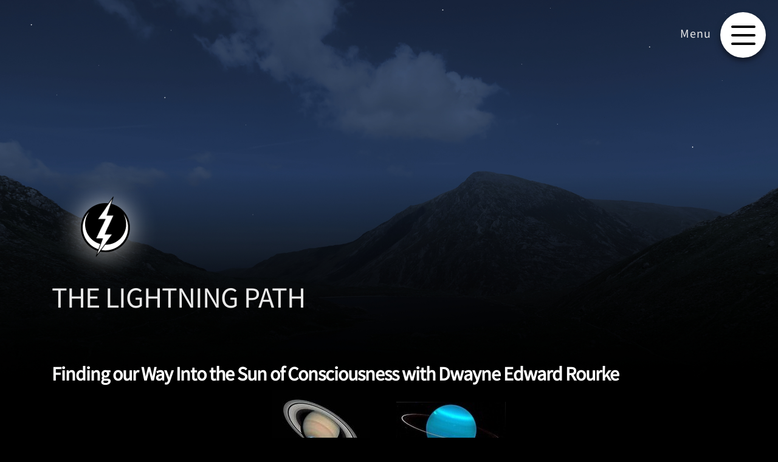

--- FILE ---
content_type: text/html
request_url: http://www.lightningpath.net/styled-81/styled-156/styled-159/index.html
body_size: 3908
content:
<!DOCTYPE HTML>
<html lang="en">
	<head>
		
<meta http-equiv="Content-Type" content="text/html; charset=utf-8" />
		<meta name="robots" content="index, follow" />
		<meta name="generator" content="RapidWeaver" />
		<link rel="apple-touch-icon" sizes="180x180" href="http://www.lightningpath.net/resources/apple-touch-icon.png" />
<link rel="icon" type="image/x-icon" href="http://www.lightningpath.net/resources/favicon.ico" sizes="64x64" />

	<meta name="twitter:card" content="summary">
	<meta name="twitter:title" content="THE SATURN URANUS CYCLE  1988 - 2032">
	<meta name="twitter:url" content="http://www.lightningpath.net/styled-81/styled-156/styled-159/index.html">
	<meta property="og:type" content="website">
	<meta property="og:site_name" content="THE LIGHTNING PATH">
	<meta property="og:title" content="THE SATURN URANUS CYCLE  1988 - 2032">
	<meta property="og:url" content="http://www.lightningpath.net/styled-81/styled-156/styled-159/index.html">
		<title>THE SATURN URANUS CYCLE  1988 - 2032</title>
		<meta name="viewport" content="width=device-width, initial-scale=1.0, user-scalable=yes">
		<link rel="stylesheet" type="text/css" media="all" href="../../../rw_common/themes/nocturnal/consolidated.css?rwcache=789694610" />
		
		
		
		
		
		
		
		<noscript>
		<style>#contentWrapper #fs, #sidebar #fs, #contentWrapper div[id*='myExtraContent'], #sidebar div[id*='myExtraContent'] {display: block;}</style>
		</noscript>
		
		
		
		
	</head>
	<body class="hasBootstrap hasFreeStyle themeFlood">
		<div id="shootingStar"></div>
		<div id="jetPath"><div id="jetBeacon"></div></div>
		<div id="pageWrapper">
			<div id="toggle_wrapper">
				<div id="menu_label"></div>
				<div id="menu-toggle">
				  <div id="hamburger">
				    <span></span>
				    <span></span>
				    <span></span>
				  </div>
				  <div id="cross">
				    <span></span>
				    <span></span>
				  </div>
				</div>
			</div>
			<div id="mobile_menu">
				<div id="mobile_menu_inner">
					<div id="extraContainer1"></div>
					<nav>
						<ul class="toolbarList"><li class="normalListItem"><a href="../../../styled-178/" rel="" class="normal">QUICK LINKS</a></li><li class="normalListItem"><a href="../../../" rel="" class="normal">HOME</a></li><li class="normalListItem"><a href="../../../styled-92/" rel="" class="normal">ABOUT THIS WEBSITE</a></li><li class="normalListItem"><a href="../../../styled-163/" rel="" class="normal">EMBRACING THE LIGHTNING PATH</a></li><li class="normalListItem"><a href="../../../styled-134/" rel="" class="normal">INTRODUCTION</a></li><li class="normalListItem"><a href="../../../styled-2/" rel="" class="normal">PLANETARY EMPOWERMENT</a></li><li class="normalListItem"><a href="../../../styled-12/" rel="" class="normal">THE LIGHTNING PATH</a></li><li class="currentAncestorListItem"><a href="../../../styled-81/" rel="" class="currentAncestor">A KEY TO ALL WORLDS</a><ul class="toolbarList"><li class="normalListItem"><a href="../../../styled-81/styled-82/" rel="" class="normal">CALCULATE  INTERPRET LBH</a></li><li class="normalListItem"><a href="../../../styled-81/styled-83/" rel="" class="normal">LIGHT BODY ACTIVATION</a></li><li class="currentAncestorListItem"><a href="../../../styled-81/styled-156/" rel="" class="currentAncestor">SATURN URANUS BITCOIN</a><ul class="toolbarList"><li class="currentListItem"><a href="./" rel="" class="current">TRACK SAURN/URANUS</a></li><li class="normalListItem"><a href="../../../styled-81/styled-156/styled-157/" rel="" class="normal">AQUARIUS ARISE!</a></li></ul></li></ul></li><li class="normalListItem"><a href="../../../styled-86/" rel="" class="normal">THE SEASONS OF URANUS</a></li><li class="normalListItem"><a href="../../../styled-161/" rel="" class="normal">ASTROLOGICAL EROS</a></li><li class="normalListItem"><a href="../../../styled-162/" rel="" class="normal">HONOR PRIMORDIAL MOTHER</a></li><li class="normalListItem"><a href="../../../styled-167/" rel="" class="normal">MY DIALOGUES W/chatGPT</a></li><li class="normalListItem"><a href="../../../downloads/" rel="" class="normal">DOWNLOAD RESOURCES</a></li><li class="normalListItem"><a href="../../../sitemap/" target="_blank" class="normal">SITEMAP</a></li><li class="normalListItem"><a href="../../../styled-185/" rel="" class="normal">STAND AT ZERO</a></li><li class="normalListItem"><a href="../../../code/" rel="" class="normal">SOLAR KIN CALCULATOR</a></li></ul>
					</nav>
					<div id="extraContainer2"></div>
				</div>
			</div>
			<div id="backgroundElement"></div>
			<div id="wrapperOuter">
				<div id="main">
					<header id="header">
						<div id="headerContentWrap" class="container">
							<div id="siteTitle">
								<div id="siteLogo">
									<a href="http://www.lightningpath.net/"><img src="../../../rw_common/images/unnamed.png" width="177" height="183" alt="THE LIGHTNING PATH"/></a>
								</div>
								<h1>
									<a href="http://www.lightningpath.net/">THE LIGHTNING PATH</a>
								</h1>
							</div>
						</div>
						<div id="extraContainer3"></div>
					</header>
					<div id="extraContainer4"></div>
					<div id="contentContainer" class="container">
						<div class="nocturnalPadding">
							<div id="content" role="main">
								<div id="contentWrapper">
									<h2 id="siteSlogan">Finding our Way Into the Sun of Consciousness with Dwayne Edward Rourke</h2>
									<div id="extraContainer5"></div>
									<p style="text-align:center;"><span style="font-size:14px; color:#FFFFFF;"><img class="imageStyle" alt="SATURN2" src="files/saturn2.jpeg" width="160" height="128" /></span><span style="font-size:14px; color:#FFFFFF;">  </span><span style="font-size:14px; color:#000000;">          &hellip;&hellip;..                      </span><span style="font-size:14px; color:#FFFFFF;">    </span><span style="font-size:14px; color:#FFFFFF;"><img class="imageStyle" alt="p02h9l99" src="files/p02h9l99.jpg" width="180" height="90" /></span><span style="font-size:14px; color:#FFFFFF;"><br /></span><span style="font-size:36px; color:#EDCB76;font-weight:bold; ">THE SATURN URANUS CYCLE <br />1988 - 2032<br /><br /></span></p><p style="text-align:left;"><span style="font-size:18px; font-weight:bold; "><em>If we understand the archetypal pattern of any cycle of relationship between two interacting entities, we have an instrument of universal validity that can be applied at any level of existence and consciousness.</em></span><span style="font-size:19px; font-weight:bold; "><em><br /></em></span></p><p style="text-align:right;"><span style="font-size:16px; ">Dane Rudhyar</span><span style="font-size:14px; "><br /></span></p><p style="text-align:center;"><span style="font-size:14px; "><img class="imageStyle" alt="rudhyarLunation" src="files/rudhyarlunation.jpg" width="623" height="465" /></span><span style="font-size:36px; color:#EDCB76;font-weight:bold; "><br /></span><span style="font-size:17px; "><img class="imageStyle" alt="saturnuranusrevsmall" src="files/saturnuranusrevsmall.png" width="480" height="488" /></span><span style="font-size:17px; "><br /></span><span style="font-size:14px; "><br /></span><span style="font-size:17px; "><br /></span></p><p style="text-align:left;"><span style="font-size:17px; "><br /></span><span style="font-size:18px; ">The purpose of this evolving page is to apply the lunation cycle template as a means of understanding the predictable archetypal pattern of relationship underlying the current Saturn and Uranus cycle: 1988 to 2032. Hyperlinks are to resources I consider to be directly related to this cycle.<br /></span><span style="font-size:18px; font-weight:bold; "><em><br /></em></span></p><p style="text-align:center;"><span style="font-size:25px; color:#FCD867;font-weight:bold; ">NEW</span><span style="font-size:18px; ">:  3 Conjunctions at </span><span style="font-size:18px; "><a href="https://en.wikipedia.org/wiki/Galactic_Center">Galactic Center</a></span><span style="font-size:18px; ">: </span><span style="font-size:18px; color:#00FFFF;">Feb.12,1988, June 26,1988, Oct.18,1988</span><span style="font-size:18px; "> <br /> Germination of seed within the earth.<br /><br /> </span><span style="font-size:14px; "><a href="http://www.lightningpath.net/TIMEWAVE8607/page37/page37.html">HOW THE DREAM OF HARMONIC CONVERGENCE <br />RELATES TO THE CURRENT SATURN/URANUS CYCLE</a></span><span style="font-size:14px; "><br /><br /></span>CRYPTOCURRENCY EMERGENCE:<span style="font-size:16px; color:#E6E6E6;"> </span><span style="font-size:14px; "><a href="https://www.youtube.com/watch?v=TdmpAy1hI8g">Tim May</a></span><span style="font-size:16px; color:#E6E6E6;"> releases <br /></span><span style="font-size:16px; color:#E6E6E6;"><a href="https://www.activism.net/cypherpunk/crypto-anarchy.html">initial version</a></span><span style="font-size:16px; color:#E6E6E6;"> of the </span><span style="font-size:16px; "><a href="http://www.alamut.com/subj/ideologies/manifestos/cryptoanarchist.html">Crypto Anarchist Manifesto</a></span><span style="font-size:16px; "> </span><span style="font-size:14px; "><br /></span></p><p style="text-align:left;"><span style="font-size:18px; "><br /></span><span style="font-size:21px; color:#000000;font-weight:bold; ">...</span><span style="font-size:21px; color:#FFCC66;font-weight:bold; ">CRESCENT</span><span style="font-size:18px; ">: Seed sprouts, becoming visible above ground.<br /><br /></span><span style="font-size:26px; color:#FCD867;font-weight:bold; ">FIRST QUARTER</span><span style="font-size:18px; ">: </span><span style="font-size:18px; color:#00FFFF;">July 17,1999</span><span style="font-size:18px; ">  Root and stem develop.<br /><br /></span></p><p style="text-align:center;"><span style="font-size:15px; "><a href="http://www.lightningpath.net/TIMEWAVE8607/page27/page27.html">ASTROLOGICAL GRAND CROSS August 11, 1999</a></span><span style="font-size:18px; "><br /></span></p><p style="text-align:left;"><span style="font-size:18px; "><br /></span><span style="font-size:20px; color:#000000;font-weight:bold; ">&hellip;</span><span style="font-size:20px; color:#F4C94A;font-weight:bold; ">GIBBOUS</span><span style="font-size:18px; color:#F4C94A;">:</span><span style="font-size:18px; "> Buds form.<br /><br /></span><span style="font-size:26px; color:#FCD867;font-weight:bold; ">FULL</span><span style="font-size:18px; ">: </span><span style="font-size:18px; color:#00FFFF;">November 4, 2008</span><span style="font-size:18px; ">  Buds open into flowers.<br /><br /></span><span style="font-size:20px; color:#000000;font-weight:bold; ">&hellip;</span><span style="font-size:20px; color:#F4C94A;font-weight:bold; ">DISSEMINATING</span><span style="font-size:18px; ">: Plant bears fruit.<br /><br /></span><span style="font-size:26px; color:#FCD867;font-weight:bold; ">LAST QUARTER</span><span style="font-size:18px; ">: </span><span style="font-size:18px; color:#00FFFF;"><a href="../../../styled-81/styled-156/styled-157/" title="AQUARIUS ARISE!">Feb.17, 2021</a></span><span style="font-size:18px; ">  Fruit ripens and falls.<br /><br /></span><span style="font-size:20px; color:#000000;font-weight:bold; ">&hellip;</span><span style="font-size:20px; color:#FCD867;font-weight:bold; ">BALSAMIC</span><span style="font-size:18px; ">: Plant withers and dies, dropping seeds to earth.</span><span style="font-size:15px; color:#EDCB76;font-weight:bold; "><br /><br /></span><span style="font-size:27px; color:#FCD867;font-weight:bold; ">NEW</span><span style="font-size:18px; ">: </span><span style="font-size:18px; color:#00FFFF;"><a href="../../../styled-81/styled-156/styled-158/" title="SATURN URANUS  2032">June 28, 2032</a></span><span style="font-size:18px; color:#00FFFF;"><br /><br /></span></p><p style="text-align:center;"><span style="font-size:18px; color:#00FFFF;">________________________________________________<br /><br /><iframe width="560" height="315" src="https://www.youtube.com/embed/X1Rf_cuHuhQ" frameborder="0" allow="autoplay; encrypted-media" allowfullscreen></iframe><br /></span></p><p style="text-align:left;"><span style="font-size:18px; color:#00FFFF;"><br /></span></p><p style="text-align:center;"><span style="font-size:23px; color:#66FFFF;">YOUR FINANCIAL SUPPORT OF THIS RESEARCH IS WELCOMED!<br /></span><br /><br /><img class="imageStyle" alt="BTC" src="files/btc.jpg" width="362" height="276" /><br /><span style="font:20px HelveticaNeue; color:#FC8608;">17tkTtn3A3nLrTQpbzcd6Kcd2VzcoEAs3w<br /></span><span style="font:20px HelveticaNeue; color:#9E9E9E;"><br /></span><span style="font-size:18px; color:#00FFFF;"><br /></span></p>
									<div id="extraContainer6"></div>
									<div class="nocturnalClearer"></div>
								</div>
							</div>
							<aside id="aside">
								<div class="nocturnalClearer"></div>
								<div id="sidebarWrapper">
									<div id="extraContainer7"></div>
									<div id="sidebarTitle"><h4>&nbsp;</h4></div>
									<div id="sidebarContent">
										<div id="extraContainer8"></div>
										<div id="sidebar"></div>
										<div id="extraContainer9"></div>
										<div id="pluginSidebar"></div>
										<div id="extraContainer10"></div>
									</div>
								</div>
							</aside>
						</div>
						<div class="nocturnalClearer"></div>
					</div>
				</div>
				<div class="push"></div>
			</div>
			<footer id="footer" >
				<div class="container">
					<div id="footerContent" class="nocturnalPadding">
						<div id="extraContainer11"></div>
						<div id="breadcrumb"></div>
						<div id="extraContainer12"></div>
						<div id="lastUpdated">2026-01-09</div>
						<div id="extraContainer13"></div>
						<div id="footerText">&copy; 2025 Dwayne Edward Rourke <a href="#" id="rw_email_contact">Contact Me</a><script type="text/javascript">var _rwObsfuscatedHref0 = "mai";var _rwObsfuscatedHref1 = "lto";var _rwObsfuscatedHref2 = ":li";var _rwObsfuscatedHref3 = "ght";var _rwObsfuscatedHref4 = "nin";var _rwObsfuscatedHref5 = "gbr";var _rwObsfuscatedHref6 = "oth";var _rwObsfuscatedHref7 = "er2";var _rwObsfuscatedHref8 = "@pr";var _rwObsfuscatedHref9 = "oto";var _rwObsfuscatedHref10 = "nma";var _rwObsfuscatedHref11 = "il.";var _rwObsfuscatedHref12 = "com";var _rwObsfuscatedHref = [base64]; document.getElementById("rw_email_contact").href = _rwObsfuscatedHref;</script></div>
						<div id="extraContainer14"></div>
						<!-- Credit to remain on display, unedited and intact at ALL TIMES unless you have paid and been granted permission / a license to remove it -->
						<div>Published using the <a href="https://themeflood.com/nocturnal/" class="nowrap">Nocturnal</a> theme designed by <span class="nowrap">Will Woodgate</span></div>
					</div>
				</div>
			</footer>
		</div>
		<script src="../../../rw_common/themes/nocturnal/javascript.js?rwcache=789694610"></script>
		<script src="../../../rw_common/themes/nocturnal/scripts/jquery-3.3.1.min.js?rwcache=789694610"></script>
		<script src="../../../rw_common/themes/nocturnal/scripts/scripts.min.js?rwcache=789694610"></script>
		<script src="../../../rw_common/themes/nocturnal/custom.js?rwcache=789694610"></script>
		
	</body>
</html>


--- FILE ---
content_type: text/css
request_url: http://www.lightningpath.net/rw_common/themes/nocturnal/consolidated.css?rwcache=789694610
body_size: 41378
content:

@media only screen {html {background-color: rgba(0,0,0,1.00);}#mobile_menu {background-color: rgba(0,0,0,1.00);}/* @end */a {color: rgba(251,2,7,1.00);}a:visited {color: rgba(122,129,255,1.00);}a:hover {color: rgba(122,129,255,1.00);}a:focus {outline: 1px dotted rgba(122,129,255,1.00);}a:active {color: rgba(122,129,255,1.00);}/* Prevent Bootstrap buttons inheriting link colours */a:visited.btn {color: #333;}a:visited.btn-primary,a:visited.btn-info,a:visited.btn-success,a:visited.btn-warning,a:visited.btn-danger,a:visited.btn-inverse {color: #fff;}.form-input-button[type="submit"],.form-input-button[type="submit"]:hover {background-color: rgba(251,2,7,1.00);border-color: rgba(251,2,7,1.00);color: #FFF;}#siteTitle h1 a {color: rgba(234,234,234,1.00);}#siteTitle h1 a:hover {color: rgba(205,205,205,1.00);}#siteSlogan {color: rgba(255,255,255,1.00);}#content,#menu_label {color: rgba(234,234,234,1.00);}#footer {color: rgba(234,234,234,1.00);}#footerContent {background-color: %colour_footercontent_fill%}#sidebarTitle h3 {color: rgba(0,0,0,1.00);}#sidebar {color: rgba(234,234,234,1.00);}#sidebar a,#pluginSidebar a {color: rgba(122,129,255,1.00);}#sidebar a:hover,#pluginSidebar a:hover {color: rgba(122,129,255,1.00);}#sidebar a:active,#pluginSidebar a:active {color: rgba(122,129,255,1.00);}#sidebar a:visited,#pluginSidebar a:visited {color: rgba(122,129,255,1.00);}h1 {color: rgba(234,234,234,1.00);}h2 {color: rgba(234,234,234,1.00);}h3 {color: rgba(234,234,234,1.00);}h4 {color: rgba(234,234,234,1.00);}h5 {color: rgba(234,234,234,1.00);}h6 {color: rgba(234,234,234,1.00);}/* @option user-selected sidebar width and position setting */#aside {display: none !important;}#contentContainer #content {float: none;width: 100%;}@media print {#aside {display: none;}#contentContainer #content {float: none;width: auto;}}@media screen and (min-width: 768px) {#jetPath {display: block;}}@media screen and (min-width: 768px) {#shootingStar {display: block;}}/* @option user-selected miscellaneous theme setting */#lastUpdated {display: block;}
}

@media only print {#pageStripe, .spacer, #logoFixedLeft, #logoFixedRight, #logoAbsoluteLeft, #logoAbsoluteRight, #backgroundElement, #titleLogo, #headerLogo, #nav, #megamenu, #bannerOuter, #siteSloganLeft, #siteSloganRight, #headerSearch, #sideSearch, #footerNav, #breadcrumb, #gradient, #navBlock, .raftNavWrapper, #navSource, #splitNav, #blockNav, .taglineSpacer {display: none !important;}body {font: 12pt/1.3em "Spranq eco sans", "Helvetica Neue", Arial, Helvetica, Geneva, sans-serif;color: #000000;}#main {padding: 0px;}#headerContent {float: none;display: block;position: relative;width: auto;}#contentContainer,header {padding: 0;margin: 0;}#siteTitle h1,#siteSlogan,#siteSlogan h2 {display: block;position: relative;height: auto;font-size: 12pt;padding: 0;margin: 0;border: none;}#siteSlogan {color: #000000 !important;}#content {margin: 0;width: 100% !important;float: none !important;color: #000000 !important;}aside {float: none !important;width: 100% !important;}#sidebarTitle {line-height: 1.00em;font-size: 14pt;padding: 0;margin: 0;color: #000000;}#sidebar {color: #000000 !important;}a, a:visited {color: #0000ff;}a:link:after,a:visited:after {  content: " (" attr(href) ") ";font-size: 90%;}#footer {padding-top: 20px;}html {background-color: rgba(0,0,0,1.00);}#mobile_menu {background-color: rgba(0,0,0,1.00);}/* @end */a {color: rgba(251,2,7,1.00);}a:visited {color: rgba(122,129,255,1.00);}a:hover {color: rgba(122,129,255,1.00);}a:focus {outline: 1px dotted rgba(122,129,255,1.00);}a:active {color: rgba(122,129,255,1.00);}/* Prevent Bootstrap buttons inheriting link colours */a:visited.btn {color: #333;}a:visited.btn-primary,a:visited.btn-info,a:visited.btn-success,a:visited.btn-warning,a:visited.btn-danger,a:visited.btn-inverse {color: #fff;}.form-input-button[type="submit"],.form-input-button[type="submit"]:hover {background-color: rgba(251,2,7,1.00);border-color: rgba(251,2,7,1.00);color: #FFF;}#siteTitle h1 a {color: rgba(234,234,234,1.00);}#siteTitle h1 a:hover {color: rgba(205,205,205,1.00);}#siteSlogan {color: rgba(255,255,255,1.00);}#content,#menu_label {color: rgba(234,234,234,1.00);}#footer {color: rgba(234,234,234,1.00);}#footerContent {background-color: %colour_footercontent_fill%}#sidebarTitle h3 {color: rgba(0,0,0,1.00);}#sidebar {color: rgba(234,234,234,1.00);}#sidebar a,#pluginSidebar a {color: rgba(122,129,255,1.00);}#sidebar a:hover,#pluginSidebar a:hover {color: rgba(122,129,255,1.00);}#sidebar a:active,#pluginSidebar a:active {color: rgba(122,129,255,1.00);}#sidebar a:visited,#pluginSidebar a:visited {color: rgba(122,129,255,1.00);}h1 {color: rgba(234,234,234,1.00);}h2 {color: rgba(234,234,234,1.00);}h3 {color: rgba(234,234,234,1.00);}h4 {color: rgba(234,234,234,1.00);}h5 {color: rgba(234,234,234,1.00);}h6 {color: rgba(234,234,234,1.00);}/* @option user-selected sidebar width and position setting */#aside {display: none !important;}#contentContainer #content {float: none;width: 100%;}@media print {#aside {display: none;}#contentContainer #content {float: none;width: auto;}}@media screen and (min-width: 768px) {#jetPath {display: block;}}@media screen and (min-width: 768px) {#shootingStar {display: block;}}/* @option user-selected miscellaneous theme setting */#lastUpdated {display: block;}}/*! * Bootstrap v4.1.1 (https://getbootstrap.com/) * Copyright 2011-2018 The Bootstrap Authors * Copyright 2011-2018 Twitter, Inc. * Licensed under MIT (https://github.com/twbs/bootstrap/blob/master/LICENSE) */:root {--blue: #007bff;--indigo: #6610f2;--purple: #6f42c1;--pink: #e83e8c;--red: #dc3545;--orange: #fd7e14;--yellow: #ffc107;--green: #28a745;--teal: #20c997;--cyan: #17a2b8;--white: #fff;--gray: #6c757d;--gray-dark: #343a40;--primary: #007bff;--secondary: #6c757d;--success: #28a745;--info: #17a2b8;--warning: #ffc107;--danger: #dc3545;--light: #f8f9fa;--dark: #343a40;--breakpoint-xs: 0;--breakpoint-sm: 576px;--breakpoint-md: 768px;--breakpoint-lg: 992px;--breakpoint-xl: 1200px;--font-family-sans-serif: -apple-system, BlinkMacSystemFont, "Segoe UI", Roboto, "Helvetica Neue", Arial, sans-serif, "Apple Color Emoji", "Segoe UI Emoji", "Segoe UI Symbol";--font-family-monospace: SFMono-Regular, Menlo, Monaco, Consolas, "Liberation Mono", "Courier New", monospace;}*,*::before,*::after {box-sizing: border-box;}html {font-family: sans-serif;line-height: 1.15;-webkit-text-size-adjust: 100%;-ms-text-size-adjust: 100%;-ms-overflow-style: scrollbar;-webkit-tap-highlight-color: transparent;}@-ms-viewport {width: device-width;}article, aside, figcaption, figure, footer, header, hgroup, main, nav, section {display: block;}body {margin: 0;font-family: -apple-system, BlinkMacSystemFont, "Segoe UI", Roboto, "Helvetica Neue", Arial, sans-serif, "Apple Color Emoji", "Segoe UI Emoji", "Segoe UI Symbol";font-size: 1rem;font-weight: 400;line-height: 1.5;color: #212529;text-align: left;background-color: #fff;}[tabindex="-1"]:focus {outline: 0 !important;}hr {box-sizing: content-box;height: 0;overflow: visible;}h1, h2, h3, h4, h5, h6 {margin-top: 0;margin-bottom: 0.5rem;}p {margin-top: 0;margin-bottom: 1rem;}abbr[title],abbr[data-original-title] {text-decoration: underline;-webkit-text-decoration: underline dotted;text-decoration: underline dotted;cursor: help;border-bottom: 0;}address {margin-bottom: 1rem;font-style: normal;line-height: inherit;}ol,ul,dl {margin-top: 0;margin-bottom: 1rem;}ol ol,ul ul,ol ul,ul ol {margin-bottom: 0;}dt {font-weight: 700;}dd {margin-bottom: .5rem;margin-left: 0;}blockquote {margin: 0 0 1rem;}dfn {font-style: italic;}b,strong {font-weight: bolder;}small {font-size: 80%;}sub,sup {position: relative;font-size: 75%;line-height: 0;vertical-align: baseline;}sub {bottom: -.25em;}sup {top: -.5em;}a {color: #007bff;text-decoration: none;background-color: transparent;-webkit-text-decoration-skip: objects;}a:hover {color: #0056b3;text-decoration: underline;}a:not([href]):not([tabindex]) {color: inherit;text-decoration: none;}a:not([href]):not([tabindex]):hover, a:not([href]):not([tabindex]):focus {color: inherit;text-decoration: none;}a:not([href]):not([tabindex]):focus {outline: 0;}pre,code,kbd,samp {font-family: SFMono-Regular, Menlo, Monaco, Consolas, "Liberation Mono", "Courier New", monospace;font-size: 1em;}pre {margin-top: 0;margin-bottom: 1rem;overflow: auto;-ms-overflow-style: scrollbar;}figure {margin: 0 0 1rem;}img {vertical-align: middle;border-style: none;}svg:not(:root) {overflow: hidden;}table {border-collapse: collapse;}caption {padding-top: 0.75rem;padding-bottom: 0.75rem;color: #6c757d;text-align: left;caption-side: bottom;}th {text-align: inherit;}label {display: inline-block;margin-bottom: 0.5rem;}button {border-radius: 0;}button:focus {outline: 1px dotted;outline: 5px auto -webkit-focus-ring-color;}input,button,select,optgroup,textarea {margin: 0;font-family: inherit;font-size: inherit;line-height: inherit;}button,input {overflow: visible;}button,select {text-transform: none;}button,html [type="button"],[type="reset"],[type="submit"] {-webkit-appearance: button;}button::-moz-focus-inner,[type="button"]::-moz-focus-inner,[type="reset"]::-moz-focus-inner,[type="submit"]::-moz-focus-inner {padding: 0;border-style: none;}input[type="radio"],input[type="checkbox"] {box-sizing: border-box;padding: 0;}input[type="date"],input[type="time"],input[type="datetime-local"],input[type="month"] {-webkit-appearance: listbox;}textarea {overflow: auto;resize: vertical;}fieldset {min-width: 0;padding: 0;margin: 0;border: 0;}legend {display: block;width: 100%;max-width: 100%;padding: 0;margin-bottom: .5rem;font-size: 1.5rem;line-height: inherit;color: inherit;white-space: normal;}progress {vertical-align: baseline;}[type="number"]::-webkit-inner-spin-button,[type="number"]::-webkit-outer-spin-button {height: auto;}[type="search"] {outline-offset: -2px;-webkit-appearance: none;}[type="search"]::-webkit-search-cancel-button,[type="search"]::-webkit-search-decoration {-webkit-appearance: none;}::-webkit-file-upload-button {font: inherit;-webkit-appearance: button;}output {display: inline-block;}summary {display: list-item;cursor: pointer;}template {display: none;}[hidden] {display: none !important;}h1, h2, h3, h4, h5, h6,.h1, .h2, .h3, .h4, .h5, .h6 {margin-bottom: 0.5rem;font-family: inherit;font-weight: 500;line-height: 1.2;color: inherit;}h1, .h1 {font-size: 2.5rem;}h2, .h2 {font-size: 2rem;}h3, .h3 {font-size: 1.75rem;}h4, .h4 {font-size: 1.5rem;}h5, .h5 {font-size: 1.25rem;}h6, .h6 {font-size: 1rem;}.lead {font-size: 1.25rem;font-weight: 300;}.display-1 {font-size: 6rem;font-weight: 300;line-height: 1.2;}.display-2 {font-size: 5.5rem;font-weight: 300;line-height: 1.2;}.display-3 {font-size: 4.5rem;font-weight: 300;line-height: 1.2;}.display-4 {font-size: 3.5rem;font-weight: 300;line-height: 1.2;}hr {margin-top: 1rem;margin-bottom: 1rem;border: 0;border-top: 1px solid rgba(0, 0, 0, 0.1);}small,.small {font-size: 80%;font-weight: 400;}mark,.mark {padding: 0.2em;background-color: #fcf8e3;}.list-unstyled {padding-left: 0;list-style: none;}.list-inline {padding-left: 0;list-style: none;}.list-inline-item {display: inline-block;}.list-inline-item:not(:last-child) {margin-right: 0.5rem;}.initialism {font-size: 90%;text-transform: uppercase;}.blockquote {margin-bottom: 1rem;font-size: 1.25rem;}.blockquote-footer {display: block;font-size: 80%;color: #6c757d;}.blockquote-footer::before {content: "\2014 \00A0";}.img-fluid {max-width: 100%;height: auto;}.img-thumbnail {padding: 0.25rem;background-color: #fff;border: 1px solid #dee2e6;border-radius: 0.25rem;max-width: 100%;height: auto;}.figure {display: inline-block;}.figure-img {margin-bottom: 0.5rem;line-height: 1;}.figure-caption {font-size: 90%;color: #6c757d;}code {font-size: 87.5%;color: #e83e8c;word-break: break-word;}a > code {color: inherit;}kbd {padding: 0.2rem 0.4rem;font-size: 87.5%;color: #fff;background-color: #212529;border-radius: 0.2rem;}kbd kbd {padding: 0;font-size: 100%;font-weight: 700;}pre {display: block;font-size: 87.5%;color: #212529;}pre code {font-size: inherit;color: inherit;word-break: normal;}.pre-scrollable {max-height: 340px;overflow-y: scroll;}.container {width: 100%;padding-right: 15px;padding-left: 15px;margin-right: auto;margin-left: auto;}@media (min-width: 576px) {.container {    max-width: 540px;}}@media (min-width: 768px) {.container {    max-width: 720px;}}@media (min-width: 992px) {.container {    max-width: 960px;}}@media (min-width: 1200px) {.container {    max-width: 1140px;}}.container-fluid {width: 100%;padding-right: 15px;padding-left: 15px;margin-right: auto;margin-left: auto;}.row {display: -ms-flexbox;display: flex;-ms-flex-wrap: wrap;flex-wrap: wrap;margin-right: -15px;margin-left: -15px;}.no-gutters {margin-right: 0;margin-left: 0;}.no-gutters > .col,.no-gutters > [class*="col-"] {padding-right: 0;padding-left: 0;}.col-1, .col-2, .col-3, .col-4, .col-5, .col-6, .col-7, .col-8, .col-9, .col-10, .col-11, .col-12, .col,.col-auto, .col-sm-1, .col-sm-2, .col-sm-3, .col-sm-4, .col-sm-5, .col-sm-6, .col-sm-7, .col-sm-8, .col-sm-9, .col-sm-10, .col-sm-11, .col-sm-12, .col-sm,.col-sm-auto, .col-md-1, .col-md-2, .col-md-3, .col-md-4, .col-md-5, .col-md-6, .col-md-7, .col-md-8, .col-md-9, .col-md-10, .col-md-11, .col-md-12, .col-md,.col-md-auto, .col-lg-1, .col-lg-2, .col-lg-3, .col-lg-4, .col-lg-5, .col-lg-6, .col-lg-7, .col-lg-8, .col-lg-9, .col-lg-10, .col-lg-11, .col-lg-12, .col-lg,.col-lg-auto, .col-xl-1, .col-xl-2, .col-xl-3, .col-xl-4, .col-xl-5, .col-xl-6, .col-xl-7, .col-xl-8, .col-xl-9, .col-xl-10, .col-xl-11, .col-xl-12, .col-xl,.col-xl-auto {position: relative;width: 100%;min-height: 1px;padding-right: 15px;padding-left: 15px;}.col {-ms-flex-preferred-size: 0;flex-basis: 0;-ms-flex-positive: 1;flex-grow: 1;max-width: 100%;}.col-auto {-ms-flex: 0 0 auto;flex: 0 0 auto;width: auto;max-width: none;}.col-1 {-ms-flex: 0 0 8.333333%;flex: 0 0 8.333333%;max-width: 8.333333%;}.col-2 {-ms-flex: 0 0 16.666667%;flex: 0 0 16.666667%;max-width: 16.666667%;}.col-3 {-ms-flex: 0 0 25%;flex: 0 0 25%;max-width: 25%;}.col-4 {-ms-flex: 0 0 33.333333%;flex: 0 0 33.333333%;max-width: 33.333333%;}.col-5 {-ms-flex: 0 0 41.666667%;flex: 0 0 41.666667%;max-width: 41.666667%;}.col-6 {-ms-flex: 0 0 50%;flex: 0 0 50%;max-width: 50%;}.col-7 {-ms-flex: 0 0 58.333333%;flex: 0 0 58.333333%;max-width: 58.333333%;}.col-8 {-ms-flex: 0 0 66.666667%;flex: 0 0 66.666667%;max-width: 66.666667%;}.col-9 {-ms-flex: 0 0 75%;flex: 0 0 75%;max-width: 75%;}.col-10 {-ms-flex: 0 0 83.333333%;flex: 0 0 83.333333%;max-width: 83.333333%;}.col-11 {-ms-flex: 0 0 91.666667%;flex: 0 0 91.666667%;max-width: 91.666667%;}.col-12 {-ms-flex: 0 0 100%;flex: 0 0 100%;max-width: 100%;}.order-first {-ms-flex-order: -1;order: -1;}.order-last {-ms-flex-order: 13;order: 13;}.order-0 {-ms-flex-order: 0;order: 0;}.order-1 {-ms-flex-order: 1;order: 1;}.order-2 {-ms-flex-order: 2;order: 2;}.order-3 {-ms-flex-order: 3;order: 3;}.order-4 {-ms-flex-order: 4;order: 4;}.order-5 {-ms-flex-order: 5;order: 5;}.order-6 {-ms-flex-order: 6;order: 6;}.order-7 {-ms-flex-order: 7;order: 7;}.order-8 {-ms-flex-order: 8;order: 8;}.order-9 {-ms-flex-order: 9;order: 9;}.order-10 {-ms-flex-order: 10;order: 10;}.order-11 {-ms-flex-order: 11;order: 11;}.order-12 {-ms-flex-order: 12;order: 12;}.offset-1 {margin-left: 8.333333%;}.offset-2 {margin-left: 16.666667%;}.offset-3 {margin-left: 25%;}.offset-4 {margin-left: 33.333333%;}.offset-5 {margin-left: 41.666667%;}.offset-6 {margin-left: 50%;}.offset-7 {margin-left: 58.333333%;}.offset-8 {margin-left: 66.666667%;}.offset-9 {margin-left: 75%;}.offset-10 {margin-left: 83.333333%;}.offset-11 {margin-left: 91.666667%;}@media (min-width: 576px) {.col-sm {    -ms-flex-preferred-size: 0;flex-basis: 0;-ms-flex-positive: 1;flex-grow: 1;max-width: 100%;}  .col-sm-auto {-ms-flex: 0 0 auto;flex: 0 0 auto;width: auto;max-width: none;}  .col-sm-1 {-ms-flex: 0 0 8.333333%;flex: 0 0 8.333333%;max-width: 8.333333%;}  .col-sm-2 {-ms-flex: 0 0 16.666667%;flex: 0 0 16.666667%;max-width: 16.666667%;}  .col-sm-3 {-ms-flex: 0 0 25%;flex: 0 0 25%;max-width: 25%;}  .col-sm-4 {-ms-flex: 0 0 33.333333%;flex: 0 0 33.333333%;max-width: 33.333333%;}  .col-sm-5 {-ms-flex: 0 0 41.666667%;flex: 0 0 41.666667%;max-width: 41.666667%;}  .col-sm-6 {-ms-flex: 0 0 50%;flex: 0 0 50%;max-width: 50%;}  .col-sm-7 {-ms-flex: 0 0 58.333333%;flex: 0 0 58.333333%;max-width: 58.333333%;}  .col-sm-8 {-ms-flex: 0 0 66.666667%;flex: 0 0 66.666667%;max-width: 66.666667%;}  .col-sm-9 {-ms-flex: 0 0 75%;flex: 0 0 75%;max-width: 75%;}  .col-sm-10 {-ms-flex: 0 0 83.333333%;flex: 0 0 83.333333%;max-width: 83.333333%;}  .col-sm-11 {-ms-flex: 0 0 91.666667%;flex: 0 0 91.666667%;max-width: 91.666667%;}  .col-sm-12 {-ms-flex: 0 0 100%;flex: 0 0 100%;max-width: 100%;}  .order-sm-first {-ms-flex-order: -1;order: -1;}  .order-sm-last {-ms-flex-order: 13;order: 13;}  .order-sm-0 {-ms-flex-order: 0;order: 0;}  .order-sm-1 {-ms-flex-order: 1;order: 1;}  .order-sm-2 {-ms-flex-order: 2;order: 2;}  .order-sm-3 {-ms-flex-order: 3;order: 3;}  .order-sm-4 {-ms-flex-order: 4;order: 4;}  .order-sm-5 {-ms-flex-order: 5;order: 5;}  .order-sm-6 {-ms-flex-order: 6;order: 6;}  .order-sm-7 {-ms-flex-order: 7;order: 7;}  .order-sm-8 {-ms-flex-order: 8;order: 8;}  .order-sm-9 {-ms-flex-order: 9;order: 9;}  .order-sm-10 {-ms-flex-order: 10;order: 10;}  .order-sm-11 {-ms-flex-order: 11;order: 11;}  .order-sm-12 {-ms-flex-order: 12;order: 12;}  .offset-sm-0 {margin-left: 0;}  .offset-sm-1 {margin-left: 8.333333%;}  .offset-sm-2 {margin-left: 16.666667%;}  .offset-sm-3 {margin-left: 25%;}  .offset-sm-4 {margin-left: 33.333333%;}  .offset-sm-5 {margin-left: 41.666667%;}  .offset-sm-6 {margin-left: 50%;}  .offset-sm-7 {margin-left: 58.333333%;}  .offset-sm-8 {margin-left: 66.666667%;}  .offset-sm-9 {margin-left: 75%;}  .offset-sm-10 {margin-left: 83.333333%;}  .offset-sm-11 {margin-left: 91.666667%;}}@media (min-width: 768px) {.col-md {    -ms-flex-preferred-size: 0;flex-basis: 0;-ms-flex-positive: 1;flex-grow: 1;max-width: 100%;}  .col-md-auto {-ms-flex: 0 0 auto;flex: 0 0 auto;width: auto;max-width: none;}  .col-md-1 {-ms-flex: 0 0 8.333333%;flex: 0 0 8.333333%;max-width: 8.333333%;}  .col-md-2 {-ms-flex: 0 0 16.666667%;flex: 0 0 16.666667%;max-width: 16.666667%;}  .col-md-3 {-ms-flex: 0 0 25%;flex: 0 0 25%;max-width: 25%;}  .col-md-4 {-ms-flex: 0 0 33.333333%;flex: 0 0 33.333333%;max-width: 33.333333%;}  .col-md-5 {-ms-flex: 0 0 41.666667%;flex: 0 0 41.666667%;max-width: 41.666667%;}  .col-md-6 {-ms-flex: 0 0 50%;flex: 0 0 50%;max-width: 50%;}  .col-md-7 {-ms-flex: 0 0 58.333333%;flex: 0 0 58.333333%;max-width: 58.333333%;}  .col-md-8 {-ms-flex: 0 0 66.666667%;flex: 0 0 66.666667%;max-width: 66.666667%;}  .col-md-9 {-ms-flex: 0 0 75%;flex: 0 0 75%;max-width: 75%;}  .col-md-10 {-ms-flex: 0 0 83.333333%;flex: 0 0 83.333333%;max-width: 83.333333%;}  .col-md-11 {-ms-flex: 0 0 91.666667%;flex: 0 0 91.666667%;max-width: 91.666667%;}  .col-md-12 {-ms-flex: 0 0 100%;flex: 0 0 100%;max-width: 100%;}  .order-md-first {-ms-flex-order: -1;order: -1;}  .order-md-last {-ms-flex-order: 13;order: 13;}  .order-md-0 {-ms-flex-order: 0;order: 0;}  .order-md-1 {-ms-flex-order: 1;order: 1;}  .order-md-2 {-ms-flex-order: 2;order: 2;}  .order-md-3 {-ms-flex-order: 3;order: 3;}  .order-md-4 {-ms-flex-order: 4;order: 4;}  .order-md-5 {-ms-flex-order: 5;order: 5;}  .order-md-6 {-ms-flex-order: 6;order: 6;}  .order-md-7 {-ms-flex-order: 7;order: 7;}  .order-md-8 {-ms-flex-order: 8;order: 8;}  .order-md-9 {-ms-flex-order: 9;order: 9;}  .order-md-10 {-ms-flex-order: 10;order: 10;}  .order-md-11 {-ms-flex-order: 11;order: 11;}  .order-md-12 {-ms-flex-order: 12;order: 12;}  .offset-md-0 {margin-left: 0;}  .offset-md-1 {margin-left: 8.333333%;}  .offset-md-2 {margin-left: 16.666667%;}  .offset-md-3 {margin-left: 25%;}  .offset-md-4 {margin-left: 33.333333%;}  .offset-md-5 {margin-left: 41.666667%;}  .offset-md-6 {margin-left: 50%;}  .offset-md-7 {margin-left: 58.333333%;}  .offset-md-8 {margin-left: 66.666667%;}  .offset-md-9 {margin-left: 75%;}  .offset-md-10 {margin-left: 83.333333%;}  .offset-md-11 {margin-left: 91.666667%;}}@media (min-width: 992px) {.col-lg {    -ms-flex-preferred-size: 0;flex-basis: 0;-ms-flex-positive: 1;flex-grow: 1;max-width: 100%;}  .col-lg-auto {-ms-flex: 0 0 auto;flex: 0 0 auto;width: auto;max-width: none;}  .col-lg-1 {-ms-flex: 0 0 8.333333%;flex: 0 0 8.333333%;max-width: 8.333333%;}  .col-lg-2 {-ms-flex: 0 0 16.666667%;flex: 0 0 16.666667%;max-width: 16.666667%;}  .col-lg-3 {-ms-flex: 0 0 25%;flex: 0 0 25%;max-width: 25%;}  .col-lg-4 {-ms-flex: 0 0 33.333333%;flex: 0 0 33.333333%;max-width: 33.333333%;}  .col-lg-5 {-ms-flex: 0 0 41.666667%;flex: 0 0 41.666667%;max-width: 41.666667%;}  .col-lg-6 {-ms-flex: 0 0 50%;flex: 0 0 50%;max-width: 50%;}  .col-lg-7 {-ms-flex: 0 0 58.333333%;flex: 0 0 58.333333%;max-width: 58.333333%;}  .col-lg-8 {-ms-flex: 0 0 66.666667%;flex: 0 0 66.666667%;max-width: 66.666667%;}  .col-lg-9 {-ms-flex: 0 0 75%;flex: 0 0 75%;max-width: 75%;}  .col-lg-10 {-ms-flex: 0 0 83.333333%;flex: 0 0 83.333333%;max-width: 83.333333%;}  .col-lg-11 {-ms-flex: 0 0 91.666667%;flex: 0 0 91.666667%;max-width: 91.666667%;}  .col-lg-12 {-ms-flex: 0 0 100%;flex: 0 0 100%;max-width: 100%;}  .order-lg-first {-ms-flex-order: -1;order: -1;}  .order-lg-last {-ms-flex-order: 13;order: 13;}  .order-lg-0 {-ms-flex-order: 0;order: 0;}  .order-lg-1 {-ms-flex-order: 1;order: 1;}  .order-lg-2 {-ms-flex-order: 2;order: 2;}  .order-lg-3 {-ms-flex-order: 3;order: 3;}  .order-lg-4 {-ms-flex-order: 4;order: 4;}  .order-lg-5 {-ms-flex-order: 5;order: 5;}  .order-lg-6 {-ms-flex-order: 6;order: 6;}  .order-lg-7 {-ms-flex-order: 7;order: 7;}  .order-lg-8 {-ms-flex-order: 8;order: 8;}  .order-lg-9 {-ms-flex-order: 9;order: 9;}  .order-lg-10 {-ms-flex-order: 10;order: 10;}  .order-lg-11 {-ms-flex-order: 11;order: 11;}  .order-lg-12 {-ms-flex-order: 12;order: 12;}  .offset-lg-0 {margin-left: 0;}  .offset-lg-1 {margin-left: 8.333333%;}  .offset-lg-2 {margin-left: 16.666667%;}  .offset-lg-3 {margin-left: 25%;}  .offset-lg-4 {margin-left: 33.333333%;}  .offset-lg-5 {margin-left: 41.666667%;}  .offset-lg-6 {margin-left: 50%;}  .offset-lg-7 {margin-left: 58.333333%;}  .offset-lg-8 {margin-left: 66.666667%;}  .offset-lg-9 {margin-left: 75%;}  .offset-lg-10 {margin-left: 83.333333%;}  .offset-lg-11 {margin-left: 91.666667%;}}@media (min-width: 1200px) {.col-xl {    -ms-flex-preferred-size: 0;flex-basis: 0;-ms-flex-positive: 1;flex-grow: 1;max-width: 100%;}  .col-xl-auto {-ms-flex: 0 0 auto;flex: 0 0 auto;width: auto;max-width: none;}  .col-xl-1 {-ms-flex: 0 0 8.333333%;flex: 0 0 8.333333%;max-width: 8.333333%;}  .col-xl-2 {-ms-flex: 0 0 16.666667%;flex: 0 0 16.666667%;max-width: 16.666667%;}  .col-xl-3 {-ms-flex: 0 0 25%;flex: 0 0 25%;max-width: 25%;}  .col-xl-4 {-ms-flex: 0 0 33.333333%;flex: 0 0 33.333333%;max-width: 33.333333%;}  .col-xl-5 {-ms-flex: 0 0 41.666667%;flex: 0 0 41.666667%;max-width: 41.666667%;}  .col-xl-6 {-ms-flex: 0 0 50%;flex: 0 0 50%;max-width: 50%;}  .col-xl-7 {-ms-flex: 0 0 58.333333%;flex: 0 0 58.333333%;max-width: 58.333333%;}  .col-xl-8 {-ms-flex: 0 0 66.666667%;flex: 0 0 66.666667%;max-width: 66.666667%;}  .col-xl-9 {-ms-flex: 0 0 75%;flex: 0 0 75%;max-width: 75%;}  .col-xl-10 {-ms-flex: 0 0 83.333333%;flex: 0 0 83.333333%;max-width: 83.333333%;}  .col-xl-11 {-ms-flex: 0 0 91.666667%;flex: 0 0 91.666667%;max-width: 91.666667%;}  .col-xl-12 {-ms-flex: 0 0 100%;flex: 0 0 100%;max-width: 100%;}  .order-xl-first {-ms-flex-order: -1;order: -1;}  .order-xl-last {-ms-flex-order: 13;order: 13;}  .order-xl-0 {-ms-flex-order: 0;order: 0;}  .order-xl-1 {-ms-flex-order: 1;order: 1;}  .order-xl-2 {-ms-flex-order: 2;order: 2;}  .order-xl-3 {-ms-flex-order: 3;order: 3;}  .order-xl-4 {-ms-flex-order: 4;order: 4;}  .order-xl-5 {-ms-flex-order: 5;order: 5;}  .order-xl-6 {-ms-flex-order: 6;order: 6;}  .order-xl-7 {-ms-flex-order: 7;order: 7;}  .order-xl-8 {-ms-flex-order: 8;order: 8;}  .order-xl-9 {-ms-flex-order: 9;order: 9;}  .order-xl-10 {-ms-flex-order: 10;order: 10;}  .order-xl-11 {-ms-flex-order: 11;order: 11;}  .order-xl-12 {-ms-flex-order: 12;order: 12;}  .offset-xl-0 {margin-left: 0;}  .offset-xl-1 {margin-left: 8.333333%;}  .offset-xl-2 {margin-left: 16.666667%;}  .offset-xl-3 {margin-left: 25%;}  .offset-xl-4 {margin-left: 33.333333%;}  .offset-xl-5 {margin-left: 41.666667%;}  .offset-xl-6 {margin-left: 50%;}  .offset-xl-7 {margin-left: 58.333333%;}  .offset-xl-8 {margin-left: 66.666667%;}  .offset-xl-9 {margin-left: 75%;}  .offset-xl-10 {margin-left: 83.333333%;}  .offset-xl-11 {margin-left: 91.666667%;}}.table {width: 100%;max-width: 100%;margin-bottom: 1rem;background-color: transparent;}.table th,.table td {padding: 0.75rem;vertical-align: top;border-top: 1px solid #dee2e6;}.table thead th {vertical-align: bottom;border-bottom: 2px solid #dee2e6;}.table tbody + tbody {border-top: 2px solid #dee2e6;}.table .table {background-color: #fff;}.table-sm th,.table-sm td {padding: 0.3rem;}.table-bordered {border: 1px solid #dee2e6;}.table-bordered th,.table-bordered td {border: 1px solid #dee2e6;}.table-bordered thead th,.table-bordered thead td {border-bottom-width: 2px;}.table-borderless th,.table-borderless td,.table-borderless thead th,.table-borderless tbody + tbody {border: 0;}.table-striped tbody tr:nth-of-type(odd) {background-color: rgba(0, 0, 0, 0.05);}.table-hover tbody tr:hover {background-color: rgba(0, 0, 0, 0.075);}.table-primary,.table-primary > th,.table-primary > td {background-color: #b8daff;}.table-hover .table-primary:hover {background-color: #9fcdff;}.table-hover .table-primary:hover > td,.table-hover .table-primary:hover > th {background-color: #9fcdff;}.table-secondary,.table-secondary > th,.table-secondary > td {background-color: #d6d8db;}.table-hover .table-secondary:hover {background-color: #c8cbcf;}.table-hover .table-secondary:hover > td,.table-hover .table-secondary:hover > th {background-color: #c8cbcf;}.table-success,.table-success > th,.table-success > td {background-color: #c3e6cb;}.table-hover .table-success:hover {background-color: #b1dfbb;}.table-hover .table-success:hover > td,.table-hover .table-success:hover > th {background-color: #b1dfbb;}.table-info,.table-info > th,.table-info > td {background-color: #bee5eb;}.table-hover .table-info:hover {background-color: #abdde5;}.table-hover .table-info:hover > td,.table-hover .table-info:hover > th {background-color: #abdde5;}.table-warning,.table-warning > th,.table-warning > td {background-color: #ffeeba;}.table-hover .table-warning:hover {background-color: #ffe8a1;}.table-hover .table-warning:hover > td,.table-hover .table-warning:hover > th {background-color: #ffe8a1;}.table-danger,.table-danger > th,.table-danger > td {background-color: #f5c6cb;}.table-hover .table-danger:hover {background-color: #f1b0b7;}.table-hover .table-danger:hover > td,.table-hover .table-danger:hover > th {background-color: #f1b0b7;}.table-light,.table-light > th,.table-light > td {background-color: #fdfdfe;}.table-hover .table-light:hover {background-color: #ececf6;}.table-hover .table-light:hover > td,.table-hover .table-light:hover > th {background-color: #ececf6;}.table-dark,.table-dark > th,.table-dark > td {background-color: #c6c8ca;}.table-hover .table-dark:hover {background-color: #b9bbbe;}.table-hover .table-dark:hover > td,.table-hover .table-dark:hover > th {background-color: #b9bbbe;}.table-active,.table-active > th,.table-active > td {background-color: rgba(0, 0, 0, 0.075);}.table-hover .table-active:hover {background-color: rgba(0, 0, 0, 0.075);}.table-hover .table-active:hover > td,.table-hover .table-active:hover > th {background-color: rgba(0, 0, 0, 0.075);}.table .thead-dark th {color: #fff;background-color: #212529;border-color: #32383e;}.table .thead-light th {color: #495057;background-color: #e9ecef;border-color: #dee2e6;}.table-dark {color: #fff;background-color: #212529;}.table-dark th,.table-dark td,.table-dark thead th {border-color: #32383e;}.table-dark.table-bordered {border: 0;}.table-dark.table-striped tbody tr:nth-of-type(odd) {background-color: rgba(255, 255, 255, 0.05);}.table-dark.table-hover tbody tr:hover {background-color: rgba(255, 255, 255, 0.075);}@media (max-width: 575.98px) {.table-responsive-sm {    display: block;width: 100%;overflow-x: auto;-webkit-overflow-scrolling: touch;-ms-overflow-style: -ms-autohiding-scrollbar;}  .table-responsive-sm > .table-bordered {border: 0;}}@media (max-width: 767.98px) {.table-responsive-md {    display: block;width: 100%;overflow-x: auto;-webkit-overflow-scrolling: touch;-ms-overflow-style: -ms-autohiding-scrollbar;}  .table-responsive-md > .table-bordered {border: 0;}}@media (max-width: 991.98px) {.table-responsive-lg {    display: block;width: 100%;overflow-x: auto;-webkit-overflow-scrolling: touch;-ms-overflow-style: -ms-autohiding-scrollbar;}  .table-responsive-lg > .table-bordered {border: 0;}}@media (max-width: 1199.98px) {.table-responsive-xl {    display: block;width: 100%;overflow-x: auto;-webkit-overflow-scrolling: touch;-ms-overflow-style: -ms-autohiding-scrollbar;}  .table-responsive-xl > .table-bordered {border: 0;}}.table-responsive {display: block;width: 100%;overflow-x: auto;-webkit-overflow-scrolling: touch;-ms-overflow-style: -ms-autohiding-scrollbar;}.table-responsive > .table-bordered {border: 0;}.form-control {display: block;width: 100%;padding: 0.375rem 0.75rem;font-size: 1rem;line-height: 1.5;color: #495057;background-color: #fff;background-clip: padding-box;border: 1px solid #ced4da;border-radius: 0.25rem;transition: border-color 0.15s ease-in-out, box-shadow 0.15s ease-in-out;}@media screen and (prefers-reduced-motion: reduce) {.form-control {    transition: none;}}.form-control::-ms-expand {background-color: transparent;border: 0;}.form-control:focus {color: #495057;background-color: #fff;border-color: #80bdff;outline: 0;box-shadow: 0 0 0 0.2rem rgba(0, 123, 255, 0.25);}.form-control::-webkit-input-placeholder {color: #6c757d;opacity: 1;}.form-control::-moz-placeholder {color: #6c757d;opacity: 1;}.form-control:-ms-input-placeholder {color: #6c757d;opacity: 1;}.form-control::-ms-input-placeholder {color: #6c757d;opacity: 1;}.form-control::placeholder {color: #6c757d;opacity: 1;}.form-control:disabled, .form-control[readonly] {background-color: #e9ecef;opacity: 1;}select.form-control:not([size]):not([multiple]) {height: calc(2.25rem + 2px);}select.form-control:focus::-ms-value {color: #495057;background-color: #fff;}.form-control-file,.form-control-range {display: block;width: 100%;}.col-form-label {padding-top: calc(0.375rem + 1px);padding-bottom: calc(0.375rem + 1px);margin-bottom: 0;font-size: inherit;line-height: 1.5;}.col-form-label-lg {padding-top: calc(0.5rem + 1px);padding-bottom: calc(0.5rem + 1px);font-size: 1.25rem;line-height: 1.5;}.col-form-label-sm {padding-top: calc(0.25rem + 1px);padding-bottom: calc(0.25rem + 1px);font-size: 0.875rem;line-height: 1.5;}.form-control-plaintext {display: block;width: 100%;padding-top: 0.375rem;padding-bottom: 0.375rem;margin-bottom: 0;line-height: 1.5;color: #212529;background-color: transparent;border: solid transparent;border-width: 1px 0;}.form-control-plaintext.form-control-sm, .input-group-sm > .form-control-plaintext.form-control,.input-group-sm > .input-group-prepend > .form-control-plaintext.input-group-text,.input-group-sm > .input-group-append > .form-control-plaintext.input-group-text,.input-group-sm > .input-group-prepend > .form-control-plaintext.btn,.input-group-sm > .input-group-append > .form-control-plaintext.btn, .form-control-plaintext.form-control-lg, .input-group-lg > .form-control-plaintext.form-control,.input-group-lg > .input-group-prepend > .form-control-plaintext.input-group-text,.input-group-lg > .input-group-append > .form-control-plaintext.input-group-text,.input-group-lg > .input-group-prepend > .form-control-plaintext.btn,.input-group-lg > .input-group-append > .form-control-plaintext.btn {padding-right: 0;padding-left: 0;}.form-control-sm, .input-group-sm > .form-control,.input-group-sm > .input-group-prepend > .input-group-text,.input-group-sm > .input-group-append > .input-group-text,.input-group-sm > .input-group-prepend > .btn,.input-group-sm > .input-group-append > .btn {padding: 0.25rem 0.5rem;font-size: 0.875rem;line-height: 1.5;border-radius: 0.2rem;}select.form-control-sm:not([size]):not([multiple]), .input-group-sm > select.form-control:not([size]):not([multiple]),.input-group-sm > .input-group-prepend > select.input-group-text:not([size]):not([multiple]),.input-group-sm > .input-group-append > select.input-group-text:not([size]):not([multiple]),.input-group-sm > .input-group-prepend > select.btn:not([size]):not([multiple]),.input-group-sm > .input-group-append > select.btn:not([size]):not([multiple]) {height: calc(1.8125rem + 2px);}.form-control-lg, .input-group-lg > .form-control,.input-group-lg > .input-group-prepend > .input-group-text,.input-group-lg > .input-group-append > .input-group-text,.input-group-lg > .input-group-prepend > .btn,.input-group-lg > .input-group-append > .btn {padding: 0.5rem 1rem;font-size: 1.25rem;line-height: 1.5;border-radius: 0.3rem;}select.form-control-lg:not([size]):not([multiple]), .input-group-lg > select.form-control:not([size]):not([multiple]),.input-group-lg > .input-group-prepend > select.input-group-text:not([size]):not([multiple]),.input-group-lg > .input-group-append > select.input-group-text:not([size]):not([multiple]),.input-group-lg > .input-group-prepend > select.btn:not([size]):not([multiple]),.input-group-lg > .input-group-append > select.btn:not([size]):not([multiple]) {height: calc(2.875rem + 2px);}.form-group {margin-bottom: 1rem;}.form-text {display: block;margin-top: 0.25rem;}.form-row {display: -ms-flexbox;display: flex;-ms-flex-wrap: wrap;flex-wrap: wrap;margin-right: -5px;margin-left: -5px;}.form-row > .col,.form-row > [class*="col-"] {padding-right: 5px;padding-left: 5px;}.form-check {position: relative;display: block;padding-left: 1.25rem;}.form-check-input {position: absolute;margin-top: 0.3rem;margin-left: -1.25rem;}.form-check-input:disabled ~ .form-check-label {color: #6c757d;}.form-check-label {margin-bottom: 0;}.form-check-inline {display: -ms-inline-flexbox;display: inline-flex;-ms-flex-align: center;align-items: center;padding-left: 0;margin-right: 0.75rem;}.form-check-inline .form-check-input {position: static;margin-top: 0;margin-right: 0.3125rem;margin-left: 0;}.valid-feedback {display: none;width: 100%;margin-top: 0.25rem;font-size: 80%;color: #28a745;}.valid-tooltip {position: absolute;top: 100%;z-index: 5;display: none;max-width: 100%;padding: .5rem;margin-top: .1rem;font-size: .875rem;line-height: 1;color: #fff;background-color: rgba(40, 167, 69, 0.8);border-radius: .2rem;}.was-validated .form-control:valid, .form-control.is-valid, .was-validated.custom-select:valid,.custom-select.is-valid {border-color: #28a745;}.was-validated .form-control:valid:focus, .form-control.is-valid:focus, .was-validated.custom-select:valid:focus,.custom-select.is-valid:focus {border-color: #28a745;box-shadow: 0 0 0 0.2rem rgba(40, 167, 69, 0.25);}.was-validated .form-control:valid ~ .valid-feedback,.was-validated .form-control:valid ~ .valid-tooltip, .form-control.is-valid ~ .valid-feedback,.form-control.is-valid ~ .valid-tooltip, .was-validated.custom-select:valid ~ .valid-feedback,.was-validated.custom-select:valid ~ .valid-tooltip,.custom-select.is-valid ~ .valid-feedback,.custom-select.is-valid ~ .valid-tooltip {display: block;}.was-validated .form-control-file:valid ~ .valid-feedback,.was-validated .form-control-file:valid ~ .valid-tooltip, .form-control-file.is-valid ~ .valid-feedback,.form-control-file.is-valid ~ .valid-tooltip {display: block;}.was-validated .form-check-input:valid ~ .form-check-label, .form-check-input.is-valid ~ .form-check-label {color: #28a745;}.was-validated .form-check-input:valid ~ .valid-feedback,.was-validated .form-check-input:valid ~ .valid-tooltip, .form-check-input.is-valid ~ .valid-feedback,.form-check-input.is-valid ~ .valid-tooltip {display: block;}.was-validated .custom-control-input:valid ~ .custom-control-label, .custom-control-input.is-valid ~ .custom-control-label {color: #28a745;}.was-validated .custom-control-input:valid ~ .custom-control-label::before, .custom-control-input.is-valid ~ .custom-control-label::before {background-color: #71dd8a;}.was-validated .custom-control-input:valid ~ .valid-feedback,.was-validated .custom-control-input:valid ~ .valid-tooltip, .custom-control-input.is-valid ~ .valid-feedback,.custom-control-input.is-valid ~ .valid-tooltip {display: block;}.was-validated .custom-control-input:valid:checked ~ .custom-control-label::before, .custom-control-input.is-valid:checked ~ .custom-control-label::before {background-color: #34ce57;}.was-validated .custom-control-input:valid:focus ~ .custom-control-label::before, .custom-control-input.is-valid:focus ~ .custom-control-label::before {box-shadow: 0 0 0 1px #fff, 0 0 0 0.2rem rgba(40, 167, 69, 0.25);}.was-validated .custom-file-input:valid ~ .custom-file-label, .custom-file-input.is-valid ~ .custom-file-label {border-color: #28a745;}.was-validated .custom-file-input:valid ~ .custom-file-label::before, .custom-file-input.is-valid ~ .custom-file-label::before {border-color: inherit;}.was-validated .custom-file-input:valid ~ .valid-feedback,.was-validated .custom-file-input:valid ~ .valid-tooltip, .custom-file-input.is-valid ~ .valid-feedback,.custom-file-input.is-valid ~ .valid-tooltip {display: block;}.was-validated .custom-file-input:valid:focus ~ .custom-file-label, .custom-file-input.is-valid:focus ~ .custom-file-label {box-shadow: 0 0 0 0.2rem rgba(40, 167, 69, 0.25);}.invalid-feedback {display: none;width: 100%;margin-top: 0.25rem;font-size: 80%;color: #dc3545;}.invalid-tooltip {position: absolute;top: 100%;z-index: 5;display: none;max-width: 100%;padding: .5rem;margin-top: .1rem;font-size: .875rem;line-height: 1;color: #fff;background-color: rgba(220, 53, 69, 0.8);border-radius: .2rem;}.was-validated .form-control:invalid, .form-control.is-invalid, .was-validated.custom-select:invalid,.custom-select.is-invalid {border-color: #dc3545;}.was-validated .form-control:invalid:focus, .form-control.is-invalid:focus, .was-validated.custom-select:invalid:focus,.custom-select.is-invalid:focus {border-color: #dc3545;box-shadow: 0 0 0 0.2rem rgba(220, 53, 69, 0.25);}.was-validated .form-control:invalid ~ .invalid-feedback,.was-validated .form-control:invalid ~ .invalid-tooltip, .form-control.is-invalid ~ .invalid-feedback,.form-control.is-invalid ~ .invalid-tooltip, .was-validated.custom-select:invalid ~ .invalid-feedback,.was-validated.custom-select:invalid ~ .invalid-tooltip,.custom-select.is-invalid ~ .invalid-feedback,.custom-select.is-invalid ~ .invalid-tooltip {display: block;}.was-validated .form-control-file:invalid ~ .invalid-feedback,.was-validated .form-control-file:invalid ~ .invalid-tooltip, .form-control-file.is-invalid ~ .invalid-feedback,.form-control-file.is-invalid ~ .invalid-tooltip {display: block;}.was-validated .form-check-input:invalid ~ .form-check-label, .form-check-input.is-invalid ~ .form-check-label {color: #dc3545;}.was-validated .form-check-input:invalid ~ .invalid-feedback,.was-validated .form-check-input:invalid ~ .invalid-tooltip, .form-check-input.is-invalid ~ .invalid-feedback,.form-check-input.is-invalid ~ .invalid-tooltip {display: block;}.was-validated .custom-control-input:invalid ~ .custom-control-label, .custom-control-input.is-invalid ~ .custom-control-label {color: #dc3545;}.was-validated .custom-control-input:invalid ~ .custom-control-label::before, .custom-control-input.is-invalid ~ .custom-control-label::before {background-color: #efa2a9;}.was-validated .custom-control-input:invalid ~ .invalid-feedback,.was-validated .custom-control-input:invalid ~ .invalid-tooltip, .custom-control-input.is-invalid ~ .invalid-feedback,.custom-control-input.is-invalid ~ .invalid-tooltip {display: block;}.was-validated .custom-control-input:invalid:checked ~ .custom-control-label::before, .custom-control-input.is-invalid:checked ~ .custom-control-label::before {background-color: #e4606d;}.was-validated .custom-control-input:invalid:focus ~ .custom-control-label::before, .custom-control-input.is-invalid:focus ~ .custom-control-label::before {box-shadow: 0 0 0 1px #fff, 0 0 0 0.2rem rgba(220, 53, 69, 0.25);}.was-validated .custom-file-input:invalid ~ .custom-file-label, .custom-file-input.is-invalid ~ .custom-file-label {border-color: #dc3545;}.was-validated .custom-file-input:invalid ~ .custom-file-label::before, .custom-file-input.is-invalid ~ .custom-file-label::before {border-color: inherit;}.was-validated .custom-file-input:invalid ~ .invalid-feedback,.was-validated .custom-file-input:invalid ~ .invalid-tooltip, .custom-file-input.is-invalid ~ .invalid-feedback,.custom-file-input.is-invalid ~ .invalid-tooltip {display: block;}.was-validated .custom-file-input:invalid:focus ~ .custom-file-label, .custom-file-input.is-invalid:focus ~ .custom-file-label {box-shadow: 0 0 0 0.2rem rgba(220, 53, 69, 0.25);}.form-inline {display: -ms-flexbox;display: flex;-ms-flex-flow: row wrap;flex-flow: row wrap;-ms-flex-align: center;align-items: center;}.form-inline .form-check {width: 100%;}@media (min-width: 576px) {.form-inline label {    display: -ms-flexbox;display: flex;-ms-flex-align: center;align-items: center;-ms-flex-pack: center;justify-content: center;margin-bottom: 0;}  .form-inline .form-group {display: -ms-flexbox;display: flex;-ms-flex: 0 0 auto;flex: 0 0 auto;-ms-flex-flow: row wrap;flex-flow: row wrap;-ms-flex-align: center;align-items: center;margin-bottom: 0;}  .form-inline .form-control {display: inline-block;width: auto;vertical-align: middle;}  .form-inline .form-control-plaintext {display: inline-block;}  .form-inline .input-group,  .form-inline .custom-select {width: auto;}  .form-inline .form-check {display: -ms-flexbox;display: flex;-ms-flex-align: center;align-items: center;-ms-flex-pack: center;justify-content: center;width: auto;padding-left: 0;}  .form-inline .form-check-input {position: relative;margin-top: 0;margin-right: 0.25rem;margin-left: 0;}  .form-inline .custom-control {-ms-flex-align: center;align-items: center;-ms-flex-pack: center;justify-content: center;}  .form-inline .custom-control-label {margin-bottom: 0;}}.btn {display: inline-block;font-weight: 400;text-align: center;white-space: nowrap;vertical-align: middle;-webkit-user-select: none;-moz-user-select: none;-ms-user-select: none;user-select: none;border: 1px solid transparent;padding: 0.375rem 0.75rem;font-size: 1rem;line-height: 1.5;border-radius: 0.25rem;transition: color 0.15s ease-in-out, background-color 0.15s ease-in-out, border-color 0.15s ease-in-out, box-shadow 0.15s ease-in-out;}@media screen and (prefers-reduced-motion: reduce) {.btn {    transition: none;}}.btn:hover, .btn:focus {text-decoration: none;}.btn:focus, .btn.focus {outline: 0;box-shadow: 0 0 0 0.2rem rgba(0, 123, 255, 0.25);}.btn.disabled, .btn:disabled {opacity: 0.65;}.btn:not(:disabled):not(.disabled) {cursor: pointer;}.btn:not(:disabled):not(.disabled):active, .btn:not(:disabled):not(.disabled).active {background-image: none;}a.btn.disabled,fieldset:disabled a.btn {pointer-events: none;}.btn-primary {color: #fff;background-color: #007bff;border-color: #007bff;}.btn-primary:hover {color: #fff;background-color: #0069d9;border-color: #0062cc;}.btn-primary:focus, .btn-primary.focus {box-shadow: 0 0 0 0.2rem rgba(0, 123, 255, 0.5);}.btn-primary.disabled, .btn-primary:disabled {color: #fff;background-color: #007bff;border-color: #007bff;}.btn-primary:not(:disabled):not(.disabled):active, .btn-primary:not(:disabled):not(.disabled).active,.show > .btn-primary.dropdown-toggle {color: #fff;background-color: #0062cc;border-color: #005cbf;}.btn-primary:not(:disabled):not(.disabled):active:focus, .btn-primary:not(:disabled):not(.disabled).active:focus,.show > .btn-primary.dropdown-toggle:focus {box-shadow: 0 0 0 0.2rem rgba(0, 123, 255, 0.5);}.btn-secondary {color: #fff;background-color: #6c757d;border-color: #6c757d;}.btn-secondary:hover {color: #fff;background-color: #5a6268;border-color: #545b62;}.btn-secondary:focus, .btn-secondary.focus {box-shadow: 0 0 0 0.2rem rgba(108, 117, 125, 0.5);}.btn-secondary.disabled, .btn-secondary:disabled {color: #fff;background-color: #6c757d;border-color: #6c757d;}.btn-secondary:not(:disabled):not(.disabled):active, .btn-secondary:not(:disabled):not(.disabled).active,.show > .btn-secondary.dropdown-toggle {color: #fff;background-color: #545b62;border-color: #4e555b;}.btn-secondary:not(:disabled):not(.disabled):active:focus, .btn-secondary:not(:disabled):not(.disabled).active:focus,.show > .btn-secondary.dropdown-toggle:focus {box-shadow: 0 0 0 0.2rem rgba(108, 117, 125, 0.5);}.btn-success {color: #fff;background-color: #28a745;border-color: #28a745;}.btn-success:hover {color: #fff;background-color: #218838;border-color: #1e7e34;}.btn-success:focus, .btn-success.focus {box-shadow: 0 0 0 0.2rem rgba(40, 167, 69, 0.5);}.btn-success.disabled, .btn-success:disabled {color: #fff;background-color: #28a745;border-color: #28a745;}.btn-success:not(:disabled):not(.disabled):active, .btn-success:not(:disabled):not(.disabled).active,.show > .btn-success.dropdown-toggle {color: #fff;background-color: #1e7e34;border-color: #1c7430;}.btn-success:not(:disabled):not(.disabled):active:focus, .btn-success:not(:disabled):not(.disabled).active:focus,.show > .btn-success.dropdown-toggle:focus {box-shadow: 0 0 0 0.2rem rgba(40, 167, 69, 0.5);}.btn-info {color: #fff;background-color: #17a2b8;border-color: #17a2b8;}.btn-info:hover {color: #fff;background-color: #138496;border-color: #117a8b;}.btn-info:focus, .btn-info.focus {box-shadow: 0 0 0 0.2rem rgba(23, 162, 184, 0.5);}.btn-info.disabled, .btn-info:disabled {color: #fff;background-color: #17a2b8;border-color: #17a2b8;}.btn-info:not(:disabled):not(.disabled):active, .btn-info:not(:disabled):not(.disabled).active,.show > .btn-info.dropdown-toggle {color: #fff;background-color: #117a8b;border-color: #10707f;}.btn-info:not(:disabled):not(.disabled):active:focus, .btn-info:not(:disabled):not(.disabled).active:focus,.show > .btn-info.dropdown-toggle:focus {box-shadow: 0 0 0 0.2rem rgba(23, 162, 184, 0.5);}.btn-warning {color: #212529;background-color: #ffc107;border-color: #ffc107;}.btn-warning:hover {color: #212529;background-color: #e0a800;border-color: #d39e00;}.btn-warning:focus, .btn-warning.focus {box-shadow: 0 0 0 0.2rem rgba(255, 193, 7, 0.5);}.btn-warning.disabled, .btn-warning:disabled {color: #212529;background-color: #ffc107;border-color: #ffc107;}.btn-warning:not(:disabled):not(.disabled):active, .btn-warning:not(:disabled):not(.disabled).active,.show > .btn-warning.dropdown-toggle {color: #212529;background-color: #d39e00;border-color: #c69500;}.btn-warning:not(:disabled):not(.disabled):active:focus, .btn-warning:not(:disabled):not(.disabled).active:focus,.show > .btn-warning.dropdown-toggle:focus {box-shadow: 0 0 0 0.2rem rgba(255, 193, 7, 0.5);}.btn-danger {color: #fff;background-color: #dc3545;border-color: #dc3545;}.btn-danger:hover {color: #fff;background-color: #c82333;border-color: #bd2130;}.btn-danger:focus, .btn-danger.focus {box-shadow: 0 0 0 0.2rem rgba(220, 53, 69, 0.5);}.btn-danger.disabled, .btn-danger:disabled {color: #fff;background-color: #dc3545;border-color: #dc3545;}.btn-danger:not(:disabled):not(.disabled):active, .btn-danger:not(:disabled):not(.disabled).active,.show > .btn-danger.dropdown-toggle {color: #fff;background-color: #bd2130;border-color: #b21f2d;}.btn-danger:not(:disabled):not(.disabled):active:focus, .btn-danger:not(:disabled):not(.disabled).active:focus,.show > .btn-danger.dropdown-toggle:focus {box-shadow: 0 0 0 0.2rem rgba(220, 53, 69, 0.5);}.btn-light {color: #212529;background-color: #f8f9fa;border-color: #f8f9fa;}.btn-light:hover {color: #212529;background-color: #e2e6ea;border-color: #dae0e5;}.btn-light:focus, .btn-light.focus {box-shadow: 0 0 0 0.2rem rgba(248, 249, 250, 0.5);}.btn-light.disabled, .btn-light:disabled {color: #212529;background-color: #f8f9fa;border-color: #f8f9fa;}.btn-light:not(:disabled):not(.disabled):active, .btn-light:not(:disabled):not(.disabled).active,.show > .btn-light.dropdown-toggle {color: #212529;background-color: #dae0e5;border-color: #d3d9df;}.btn-light:not(:disabled):not(.disabled):active:focus, .btn-light:not(:disabled):not(.disabled).active:focus,.show > .btn-light.dropdown-toggle:focus {box-shadow: 0 0 0 0.2rem rgba(248, 249, 250, 0.5);}.btn-dark {color: #fff;background-color: #343a40;border-color: #343a40;}.btn-dark:hover {color: #fff;background-color: #23272b;border-color: #1d2124;}.btn-dark:focus, .btn-dark.focus {box-shadow: 0 0 0 0.2rem rgba(52, 58, 64, 0.5);}.btn-dark.disabled, .btn-dark:disabled {color: #fff;background-color: #343a40;border-color: #343a40;}.btn-dark:not(:disabled):not(.disabled):active, .btn-dark:not(:disabled):not(.disabled).active,.show > .btn-dark.dropdown-toggle {color: #fff;background-color: #1d2124;border-color: #171a1d;}.btn-dark:not(:disabled):not(.disabled):active:focus, .btn-dark:not(:disabled):not(.disabled).active:focus,.show > .btn-dark.dropdown-toggle:focus {box-shadow: 0 0 0 0.2rem rgba(52, 58, 64, 0.5);}.btn-outline-primary {color: #007bff;background-color: transparent;background-image: none;border-color: #007bff;}.btn-outline-primary:hover {color: #fff;background-color: #007bff;border-color: #007bff;}.btn-outline-primary:focus, .btn-outline-primary.focus {box-shadow: 0 0 0 0.2rem rgba(0, 123, 255, 0.5);}.btn-outline-primary.disabled, .btn-outline-primary:disabled {color: #007bff;background-color: transparent;}.btn-outline-primary:not(:disabled):not(.disabled):active, .btn-outline-primary:not(:disabled):not(.disabled).active,.show > .btn-outline-primary.dropdown-toggle {color: #fff;background-color: #007bff;border-color: #007bff;}.btn-outline-primary:not(:disabled):not(.disabled):active:focus, .btn-outline-primary:not(:disabled):not(.disabled).active:focus,.show > .btn-outline-primary.dropdown-toggle:focus {box-shadow: 0 0 0 0.2rem rgba(0, 123, 255, 0.5);}.btn-outline-secondary {color: #6c757d;background-color: transparent;background-image: none;border-color: #6c757d;}.btn-outline-secondary:hover {color: #fff;background-color: #6c757d;border-color: #6c757d;}.btn-outline-secondary:focus, .btn-outline-secondary.focus {box-shadow: 0 0 0 0.2rem rgba(108, 117, 125, 0.5);}.btn-outline-secondary.disabled, .btn-outline-secondary:disabled {color: #6c757d;background-color: transparent;}.btn-outline-secondary:not(:disabled):not(.disabled):active, .btn-outline-secondary:not(:disabled):not(.disabled).active,.show > .btn-outline-secondary.dropdown-toggle {color: #fff;background-color: #6c757d;border-color: #6c757d;}.btn-outline-secondary:not(:disabled):not(.disabled):active:focus, .btn-outline-secondary:not(:disabled):not(.disabled).active:focus,.show > .btn-outline-secondary.dropdown-toggle:focus {box-shadow: 0 0 0 0.2rem rgba(108, 117, 125, 0.5);}.btn-outline-success {color: #28a745;background-color: transparent;background-image: none;border-color: #28a745;}.btn-outline-success:hover {color: #fff;background-color: #28a745;border-color: #28a745;}.btn-outline-success:focus, .btn-outline-success.focus {box-shadow: 0 0 0 0.2rem rgba(40, 167, 69, 0.5);}.btn-outline-success.disabled, .btn-outline-success:disabled {color: #28a745;background-color: transparent;}.btn-outline-success:not(:disabled):not(.disabled):active, .btn-outline-success:not(:disabled):not(.disabled).active,.show > .btn-outline-success.dropdown-toggle {color: #fff;background-color: #28a745;border-color: #28a745;}.btn-outline-success:not(:disabled):not(.disabled):active:focus, .btn-outline-success:not(:disabled):not(.disabled).active:focus,.show > .btn-outline-success.dropdown-toggle:focus {box-shadow: 0 0 0 0.2rem rgba(40, 167, 69, 0.5);}.btn-outline-info {color: #17a2b8;background-color: transparent;background-image: none;border-color: #17a2b8;}.btn-outline-info:hover {color: #fff;background-color: #17a2b8;border-color: #17a2b8;}.btn-outline-info:focus, .btn-outline-info.focus {box-shadow: 0 0 0 0.2rem rgba(23, 162, 184, 0.5);}.btn-outline-info.disabled, .btn-outline-info:disabled {color: #17a2b8;background-color: transparent;}.btn-outline-info:not(:disabled):not(.disabled):active, .btn-outline-info:not(:disabled):not(.disabled).active,.show > .btn-outline-info.dropdown-toggle {color: #fff;background-color: #17a2b8;border-color: #17a2b8;}.btn-outline-info:not(:disabled):not(.disabled):active:focus, .btn-outline-info:not(:disabled):not(.disabled).active:focus,.show > .btn-outline-info.dropdown-toggle:focus {box-shadow: 0 0 0 0.2rem rgba(23, 162, 184, 0.5);}.btn-outline-warning {color: #ffc107;background-color: transparent;background-image: none;border-color: #ffc107;}.btn-outline-warning:hover {color: #212529;background-color: #ffc107;border-color: #ffc107;}.btn-outline-warning:focus, .btn-outline-warning.focus {box-shadow: 0 0 0 0.2rem rgba(255, 193, 7, 0.5);}.btn-outline-warning.disabled, .btn-outline-warning:disabled {color: #ffc107;background-color: transparent;}.btn-outline-warning:not(:disabled):not(.disabled):active, .btn-outline-warning:not(:disabled):not(.disabled).active,.show > .btn-outline-warning.dropdown-toggle {color: #212529;background-color: #ffc107;border-color: #ffc107;}.btn-outline-warning:not(:disabled):not(.disabled):active:focus, .btn-outline-warning:not(:disabled):not(.disabled).active:focus,.show > .btn-outline-warning.dropdown-toggle:focus {box-shadow: 0 0 0 0.2rem rgba(255, 193, 7, 0.5);}.btn-outline-danger {color: #dc3545;background-color: transparent;background-image: none;border-color: #dc3545;}.btn-outline-danger:hover {color: #fff;background-color: #dc3545;border-color: #dc3545;}.btn-outline-danger:focus, .btn-outline-danger.focus {box-shadow: 0 0 0 0.2rem rgba(220, 53, 69, 0.5);}.btn-outline-danger.disabled, .btn-outline-danger:disabled {color: #dc3545;background-color: transparent;}.btn-outline-danger:not(:disabled):not(.disabled):active, .btn-outline-danger:not(:disabled):not(.disabled).active,.show > .btn-outline-danger.dropdown-toggle {color: #fff;background-color: #dc3545;border-color: #dc3545;}.btn-outline-danger:not(:disabled):not(.disabled):active:focus, .btn-outline-danger:not(:disabled):not(.disabled).active:focus,.show > .btn-outline-danger.dropdown-toggle:focus {box-shadow: 0 0 0 0.2rem rgba(220, 53, 69, 0.5);}.btn-outline-light {color: #f8f9fa;background-color: transparent;background-image: none;border-color: #f8f9fa;}.btn-outline-light:hover {color: #212529;background-color: #f8f9fa;border-color: #f8f9fa;}.btn-outline-light:focus, .btn-outline-light.focus {box-shadow: 0 0 0 0.2rem rgba(248, 249, 250, 0.5);}.btn-outline-light.disabled, .btn-outline-light:disabled {color: #f8f9fa;background-color: transparent;}.btn-outline-light:not(:disabled):not(.disabled):active, .btn-outline-light:not(:disabled):not(.disabled).active,.show > .btn-outline-light.dropdown-toggle {color: #212529;background-color: #f8f9fa;border-color: #f8f9fa;}.btn-outline-light:not(:disabled):not(.disabled):active:focus, .btn-outline-light:not(:disabled):not(.disabled).active:focus,.show > .btn-outline-light.dropdown-toggle:focus {box-shadow: 0 0 0 0.2rem rgba(248, 249, 250, 0.5);}.btn-outline-dark {color: #343a40;background-color: transparent;background-image: none;border-color: #343a40;}.btn-outline-dark:hover {color: #fff;background-color: #343a40;border-color: #343a40;}.btn-outline-dark:focus, .btn-outline-dark.focus {box-shadow: 0 0 0 0.2rem rgba(52, 58, 64, 0.5);}.btn-outline-dark.disabled, .btn-outline-dark:disabled {color: #343a40;background-color: transparent;}.btn-outline-dark:not(:disabled):not(.disabled):active, .btn-outline-dark:not(:disabled):not(.disabled).active,.show > .btn-outline-dark.dropdown-toggle {color: #fff;background-color: #343a40;border-color: #343a40;}.btn-outline-dark:not(:disabled):not(.disabled):active:focus, .btn-outline-dark:not(:disabled):not(.disabled).active:focus,.show > .btn-outline-dark.dropdown-toggle:focus {box-shadow: 0 0 0 0.2rem rgba(52, 58, 64, 0.5);}.btn-link {font-weight: 400;color: #007bff;background-color: transparent;}.btn-link:hover {color: #0056b3;text-decoration: underline;background-color: transparent;border-color: transparent;}.btn-link:focus, .btn-link.focus {text-decoration: underline;border-color: transparent;box-shadow: none;}.btn-link:disabled, .btn-link.disabled {color: #6c757d;pointer-events: none;}.btn-lg, .btn-group-lg > .btn {padding: 0.5rem 1rem;font-size: 1.25rem;line-height: 1.5;border-radius: 0.3rem;}.btn-sm, .btn-group-sm > .btn {padding: 0.25rem 0.5rem;font-size: 0.875rem;line-height: 1.5;border-radius: 0.2rem;}.btn-block {display: block;width: 100%;}.btn-block + .btn-block {margin-top: 0.5rem;}input[type="submit"].btn-block,input[type="reset"].btn-block,input[type="button"].btn-block {width: 100%;}.fade {transition: opacity 0.15s linear;}@media screen and (prefers-reduced-motion: reduce) {.fade {    transition: none;}}.fade:not(.show) {opacity: 0;}.collapse:not(.show) {display: none;}.collapsing {position: relative;height: 0;overflow: hidden;transition: height 0.35s ease;}@media screen and (prefers-reduced-motion: reduce) {.collapsing {    transition: none;}}.dropup,.dropright,.dropdown,.dropleft {position: relative;}.dropdown-toggle::after {display: inline-block;width: 0;height: 0;margin-left: 0.255em;vertical-align: 0.255em;content: "";border-top: 0.3em solid;border-right: 0.3em solid transparent;border-bottom: 0;border-left: 0.3em solid transparent;}.dropdown-toggle:empty::after {margin-left: 0;}.dropdown-menu {position: absolute;top: 100%;left: 0;z-index: 1000;display: none;float: left;min-width: 10rem;padding: 0.5rem 0;margin: 0.125rem 0 0;font-size: 1rem;color: #212529;text-align: left;list-style: none;background-color: #fff;background-clip: padding-box;border: 1px solid rgba(0, 0, 0, 0.15);border-radius: 0.25rem;}.dropdown-menu-right {right: 0;left: auto;}.dropup .dropdown-menu {top: auto;bottom: 100%;margin-top: 0;margin-bottom: 0.125rem;}.dropup .dropdown-toggle::after {display: inline-block;width: 0;height: 0;margin-left: 0.255em;vertical-align: 0.255em;content: "";border-top: 0;border-right: 0.3em solid transparent;border-bottom: 0.3em solid;border-left: 0.3em solid transparent;}.dropup .dropdown-toggle:empty::after {margin-left: 0;}.dropright .dropdown-menu {top: 0;right: auto;left: 100%;margin-top: 0;margin-left: 0.125rem;}.dropright .dropdown-toggle::after {display: inline-block;width: 0;height: 0;margin-left: 0.255em;vertical-align: 0.255em;content: "";border-top: 0.3em solid transparent;border-right: 0;border-bottom: 0.3em solid transparent;border-left: 0.3em solid;}.dropright .dropdown-toggle:empty::after {margin-left: 0;}.dropright .dropdown-toggle::after {vertical-align: 0;}.dropleft .dropdown-menu {top: 0;right: 100%;left: auto;margin-top: 0;margin-right: 0.125rem;}.dropleft .dropdown-toggle::after {display: inline-block;width: 0;height: 0;margin-left: 0.255em;vertical-align: 0.255em;content: "";}.dropleft .dropdown-toggle::after {display: none;}.dropleft .dropdown-toggle::before {display: inline-block;width: 0;height: 0;margin-right: 0.255em;vertical-align: 0.255em;content: "";border-top: 0.3em solid transparent;border-right: 0.3em solid;border-bottom: 0.3em solid transparent;}.dropleft .dropdown-toggle:empty::after {margin-left: 0;}.dropleft .dropdown-toggle::before {vertical-align: 0;}.dropdown-menu[x-placement^="top"], .dropdown-menu[x-placement^="right"], .dropdown-menu[x-placement^="bottom"], .dropdown-menu[x-placement^="left"] {right: auto;bottom: auto;}.dropdown-divider {height: 0;margin: 0.5rem 0;overflow: hidden;border-top: 1px solid #e9ecef;}.dropdown-item {display: block;width: 100%;padding: 0.25rem 1.5rem;clear: both;font-weight: 400;color: #212529;text-align: inherit;white-space: nowrap;background-color: transparent;border: 0;}.dropdown-item:hover, .dropdown-item:focus {color: #16181b;text-decoration: none;background-color: #f8f9fa;}.dropdown-item.active, .dropdown-item:active {color: #fff;text-decoration: none;background-color: #007bff;}.dropdown-item.disabled, .dropdown-item:disabled {color: #6c757d;background-color: transparent;}.dropdown-menu.show {display: block;}.dropdown-header {display: block;padding: 0.5rem 1.5rem;margin-bottom: 0;font-size: 0.875rem;color: #6c757d;white-space: nowrap;}.dropdown-item-text {display: block;padding: 0.25rem 1.5rem;color: #212529;}.btn-group,.btn-group-vertical {position: relative;display: -ms-inline-flexbox;display: inline-flex;vertical-align: middle;}.btn-group > .btn,.btn-group-vertical > .btn {position: relative;-ms-flex: 0 1 auto;flex: 0 1 auto;}.btn-group > .btn:hover,.btn-group-vertical > .btn:hover {z-index: 1;}.btn-group > .btn:focus, .btn-group > .btn:active, .btn-group > .btn.active,.btn-group-vertical > .btn:focus,.btn-group-vertical > .btn:active,.btn-group-vertical > .btn.active {z-index: 1;}.btn-group .btn + .btn,.btn-group .btn + .btn-group,.btn-group .btn-group + .btn,.btn-group .btn-group + .btn-group,.btn-group-vertical .btn + .btn,.btn-group-vertical .btn + .btn-group,.btn-group-vertical .btn-group + .btn,.btn-group-vertical .btn-group + .btn-group {margin-left: -1px;}.btn-toolbar {display: -ms-flexbox;display: flex;-ms-flex-wrap: wrap;flex-wrap: wrap;-ms-flex-pack: start;justify-content: flex-start;}.btn-toolbar .input-group {width: auto;}.btn-group > .btn:first-child {margin-left: 0;}.btn-group > .btn:not(:last-child):not(.dropdown-toggle),.btn-group > .btn-group:not(:last-child) > .btn {border-top-right-radius: 0;border-bottom-right-radius: 0;}.btn-group > .btn:not(:first-child),.btn-group > .btn-group:not(:first-child) > .btn {border-top-left-radius: 0;border-bottom-left-radius: 0;}.dropdown-toggle-split {padding-right: 0.5625rem;padding-left: 0.5625rem;}.dropdown-toggle-split::after,.dropup .dropdown-toggle-split::after,.dropright .dropdown-toggle-split::after {margin-left: 0;}.dropleft .dropdown-toggle-split::before {margin-right: 0;}.btn-sm + .dropdown-toggle-split, .btn-group-sm > .btn + .dropdown-toggle-split {padding-right: 0.375rem;padding-left: 0.375rem;}.btn-lg + .dropdown-toggle-split, .btn-group-lg > .btn + .dropdown-toggle-split {padding-right: 0.75rem;padding-left: 0.75rem;}.btn-group-vertical {-ms-flex-direction: column;flex-direction: column;-ms-flex-align: start;align-items: flex-start;-ms-flex-pack: center;justify-content: center;}.btn-group-vertical .btn,.btn-group-vertical .btn-group {width: 100%;}.btn-group-vertical > .btn + .btn,.btn-group-vertical > .btn + .btn-group,.btn-group-vertical > .btn-group + .btn,.btn-group-vertical > .btn-group + .btn-group {margin-top: -1px;margin-left: 0;}.btn-group-vertical > .btn:not(:last-child):not(.dropdown-toggle),.btn-group-vertical > .btn-group:not(:last-child) > .btn {border-bottom-right-radius: 0;border-bottom-left-radius: 0;}.btn-group-vertical > .btn:not(:first-child),.btn-group-vertical > .btn-group:not(:first-child) > .btn {border-top-left-radius: 0;border-top-right-radius: 0;}.btn-group-toggle > .btn,.btn-group-toggle > .btn-group > .btn {margin-bottom: 0;}.btn-group-toggle > .btn input[type="radio"],.btn-group-toggle > .btn input[type="checkbox"],.btn-group-toggle > .btn-group > .btn input[type="radio"],.btn-group-toggle > .btn-group > .btn input[type="checkbox"] {position: absolute;clip: rect(0, 0, 0, 0);pointer-events: none;}.input-group {position: relative;display: -ms-flexbox;display: flex;-ms-flex-wrap: wrap;flex-wrap: wrap;-ms-flex-align: stretch;align-items: stretch;width: 100%;}.input-group > .form-control,.input-group > .custom-select,.input-group > .custom-file {position: relative;-ms-flex: 1 1 auto;flex: 1 1 auto;width: 1%;margin-bottom: 0;}.input-group > .form-control:focus,.input-group > .custom-select:focus,.input-group > .custom-file:focus {z-index: 3;}.input-group > .form-control + .form-control,.input-group > .form-control + .custom-select,.input-group > .form-control + .custom-file,.input-group > .custom-select + .form-control,.input-group > .custom-select + .custom-select,.input-group > .custom-select + .custom-file,.input-group > .custom-file + .form-control,.input-group > .custom-file + .custom-select,.input-group > .custom-file + .custom-file {margin-left: -1px;}.input-group > .form-control:not(:last-child),.input-group > .custom-select:not(:last-child) {border-top-right-radius: 0;border-bottom-right-radius: 0;}.input-group > .form-control:not(:first-child),.input-group > .custom-select:not(:first-child) {border-top-left-radius: 0;border-bottom-left-radius: 0;}.input-group > .custom-file {display: -ms-flexbox;display: flex;-ms-flex-align: center;align-items: center;}.input-group > .custom-file:not(:last-child) .custom-file-label,.input-group > .custom-file:not(:last-child) .custom-file-label::after {border-top-right-radius: 0;border-bottom-right-radius: 0;}.input-group > .custom-file:not(:first-child) .custom-file-label {border-top-left-radius: 0;border-bottom-left-radius: 0;}.input-group-prepend,.input-group-append {display: -ms-flexbox;display: flex;}.input-group-prepend .btn,.input-group-append .btn {position: relative;z-index: 2;}.input-group-prepend .btn + .btn,.input-group-prepend .btn + .input-group-text,.input-group-prepend .input-group-text + .input-group-text,.input-group-prepend .input-group-text + .btn,.input-group-append .btn + .btn,.input-group-append .btn + .input-group-text,.input-group-append .input-group-text + .input-group-text,.input-group-append .input-group-text + .btn {margin-left: -1px;}.input-group-prepend {margin-right: -1px;}.input-group-append {margin-left: -1px;}.input-group-text {display: -ms-flexbox;display: flex;-ms-flex-align: center;align-items: center;padding: 0.375rem 0.75rem;margin-bottom: 0;font-size: 1rem;font-weight: 400;line-height: 1.5;color: #495057;text-align: center;white-space: nowrap;background-color: #e9ecef;border: 1px solid #ced4da;border-radius: 0.25rem;}.input-group-text input[type="radio"],.input-group-text input[type="checkbox"] {margin-top: 0;}.input-group > .input-group-prepend > .btn,.input-group > .input-group-prepend > .input-group-text,.input-group > .input-group-append:not(:last-child) > .btn,.input-group > .input-group-append:not(:last-child) > .input-group-text,.input-group > .input-group-append:last-child > .btn:not(:last-child):not(.dropdown-toggle),.input-group > .input-group-append:last-child > .input-group-text:not(:last-child) {border-top-right-radius: 0;border-bottom-right-radius: 0;}.input-group > .input-group-append > .btn,.input-group > .input-group-append > .input-group-text,.input-group > .input-group-prepend:not(:first-child) > .btn,.input-group > .input-group-prepend:not(:first-child) > .input-group-text,.input-group > .input-group-prepend:first-child > .btn:not(:first-child),.input-group > .input-group-prepend:first-child > .input-group-text:not(:first-child) {border-top-left-radius: 0;border-bottom-left-radius: 0;}.custom-control {position: relative;display: block;min-height: 1.5rem;padding-left: 1.5rem;}.custom-control-inline {display: -ms-inline-flexbox;display: inline-flex;margin-right: 1rem;}.custom-control-input {position: absolute;z-index: -1;opacity: 0;}.custom-control-input:checked ~ .custom-control-label::before {color: #fff;background-color: #007bff;}.custom-control-input:focus ~ .custom-control-label::before {box-shadow: 0 0 0 1px #fff, 0 0 0 0.2rem rgba(0, 123, 255, 0.25);}.custom-control-input:active ~ .custom-control-label::before {color: #fff;background-color: #b3d7ff;}.custom-control-input:disabled ~ .custom-control-label {color: #6c757d;}.custom-control-input:disabled ~ .custom-control-label::before {background-color: #e9ecef;}.custom-control-label {position: relative;margin-bottom: 0;}.custom-control-label::before {position: absolute;top: 0.25rem;left: -1.5rem;display: block;width: 1rem;height: 1rem;pointer-events: none;content: "";-webkit-user-select: none;-moz-user-select: none;-ms-user-select: none;user-select: none;background-color: #dee2e6;}.custom-control-label::after {position: absolute;top: 0.25rem;left: -1.5rem;display: block;width: 1rem;height: 1rem;content: "";background-repeat: no-repeat;background-position: center center;background-size: 50% 50%;}.custom-checkbox .custom-control-label::before {border-radius: 0.25rem;}.custom-checkbox .custom-control-input:checked ~ .custom-control-label::before {background-color: #007bff;}.custom-checkbox .custom-control-input:checked ~ .custom-control-label::after {background-image: url("data:image/svg+xml;charset=utf8,%3Csvg xmlns='http://www.w3.org/2000/svg' viewBox='0 0 8 8'%3E%3Cpath fill='%23fff' d='M6.564.75l-3.59 3.612-1.538-1.55L0 4.26 2.974 7.25 8 2.193z'/%3E%3C/svg%3E");}.custom-checkbox .custom-control-input:indeterminate ~ .custom-control-label::before {background-color: #007bff;}.custom-checkbox .custom-control-input:indeterminate ~ .custom-control-label::after {background-image: url("data:image/svg+xml;charset=utf8,%3Csvg xmlns='http://www.w3.org/2000/svg' viewBox='0 0 4 4'%3E%3Cpath stroke='%23fff' d='M0 2h4'/%3E%3C/svg%3E");}.custom-checkbox .custom-control-input:disabled:checked ~ .custom-control-label::before {background-color: rgba(0, 123, 255, 0.5);}.custom-checkbox .custom-control-input:disabled:indeterminate ~ .custom-control-label::before {background-color: rgba(0, 123, 255, 0.5);}.custom-radio .custom-control-label::before {border-radius: 50%;}.custom-radio .custom-control-input:checked ~ .custom-control-label::before {background-color: #007bff;}.custom-radio .custom-control-input:checked ~ .custom-control-label::after {background-image: url("data:image/svg+xml;charset=utf8,%3Csvg xmlns='http://www.w3.org/2000/svg' viewBox='-4 -4 8 8'%3E%3Ccircle r='3' fill='%23fff'/%3E%3C/svg%3E");}.custom-radio .custom-control-input:disabled:checked ~ .custom-control-label::before {background-color: rgba(0, 123, 255, 0.5);}.custom-select {display: inline-block;width: 100%;height: calc(2.25rem + 2px);padding: 0.375rem 1.75rem 0.375rem 0.75rem;line-height: 1.5;color: #495057;vertical-align: middle;background: #fff url("data:image/svg+xml;charset=utf8,%3Csvg xmlns='http://www.w3.org/2000/svg' viewBox='0 0 4 5'%3E%3Cpath fill='%23343a40' d='M2 0L0 2h4zm0 5L0 3h4z'/%3E%3C/svg%3E") no-repeat right 0.75rem center;background-size: 8px 10px;border: 1px solid #ced4da;border-radius: 0.25rem;-webkit-appearance: none;-moz-appearance: none;appearance: none;}.custom-select:focus {border-color: #80bdff;outline: 0;box-shadow: inset 0 1px 2px rgba(0, 0, 0, 0.075), 0 0 5px rgba(128, 189, 255, 0.5);}.custom-select:focus::-ms-value {color: #495057;background-color: #fff;}.custom-select[multiple], .custom-select[size]:not([size="1"]) {height: auto;padding-right: 0.75rem;background-image: none;}.custom-select:disabled {color: #6c757d;background-color: #e9ecef;}.custom-select::-ms-expand {opacity: 0;}.custom-select-sm {height: calc(1.8125rem + 2px);padding-top: 0.375rem;padding-bottom: 0.375rem;font-size: 75%;}.custom-select-lg {height: calc(2.875rem + 2px);padding-top: 0.375rem;padding-bottom: 0.375rem;font-size: 125%;}.custom-file {position: relative;display: inline-block;width: 100%;height: calc(2.25rem + 2px);margin-bottom: 0;}.custom-file-input {position: relative;z-index: 2;width: 100%;height: calc(2.25rem + 2px);margin: 0;opacity: 0;}.custom-file-input:focus ~ .custom-file-label {border-color: #80bdff;box-shadow: 0 0 0 0.2rem rgba(0, 123, 255, 0.25);}.custom-file-input:focus ~ .custom-file-label::after {border-color: #80bdff;}.custom-file-input:lang(en) ~ .custom-file-label::after {content: "Browse";}.custom-file-label {position: absolute;top: 0;right: 0;left: 0;z-index: 1;height: calc(2.25rem + 2px);padding: 0.375rem 0.75rem;line-height: 1.5;color: #495057;background-color: #fff;border: 1px solid #ced4da;border-radius: 0.25rem;}.custom-file-label::after {position: absolute;top: 0;right: 0;bottom: 0;z-index: 3;display: block;height: 2.25rem;padding: 0.375rem 0.75rem;line-height: 1.5;color: #495057;content: "Browse";background-color: #e9ecef;border-left: 1px solid #ced4da;border-radius: 0 0.25rem 0.25rem 0;}.custom-range {width: 100%;padding-left: 0;background-color: transparent;-webkit-appearance: none;-moz-appearance: none;appearance: none;}.custom-range:focus {outline: none;}.custom-range::-moz-focus-outer {border: 0;}.custom-range::-webkit-slider-thumb {width: 1rem;height: 1rem;margin-top: -0.25rem;background-color: #007bff;border: 0;border-radius: 1rem;-webkit-appearance: none;appearance: none;}.custom-range::-webkit-slider-thumb:focus {outline: none;box-shadow: 0 0 0 1px #fff, 0 0 0 0.2rem rgba(0, 123, 255, 0.25);}.custom-range::-webkit-slider-thumb:active {background-color: #b3d7ff;}.custom-range::-webkit-slider-runnable-track {width: 100%;height: 0.5rem;color: transparent;cursor: pointer;background-color: #dee2e6;border-color: transparent;border-radius: 1rem;}.custom-range::-moz-range-thumb {width: 1rem;height: 1rem;background-color: #007bff;border: 0;border-radius: 1rem;-moz-appearance: none;appearance: none;}.custom-range::-moz-range-thumb:focus {outline: none;box-shadow: 0 0 0 1px #fff, 0 0 0 0.2rem rgba(0, 123, 255, 0.25);}.custom-range::-moz-range-thumb:active {background-color: #b3d7ff;}.custom-range::-moz-range-track {width: 100%;height: 0.5rem;color: transparent;cursor: pointer;background-color: #dee2e6;border-color: transparent;border-radius: 1rem;}.custom-range::-ms-thumb {width: 1rem;height: 1rem;background-color: #007bff;border: 0;border-radius: 1rem;appearance: none;}.custom-range::-ms-thumb:focus {outline: none;box-shadow: 0 0 0 1px #fff, 0 0 0 0.2rem rgba(0, 123, 255, 0.25);}.custom-range::-ms-thumb:active {background-color: #b3d7ff;}.custom-range::-ms-track {width: 100%;height: 0.5rem;color: transparent;cursor: pointer;background-color: transparent;border-color: transparent;border-width: 0.5rem;}.custom-range::-ms-fill-lower {background-color: #dee2e6;border-radius: 1rem;}.custom-range::-ms-fill-upper {margin-right: 15px;background-color: #dee2e6;border-radius: 1rem;}.nav {display: -ms-flexbox;display: flex;-ms-flex-wrap: wrap;flex-wrap: wrap;padding-left: 0;margin-bottom: 0;list-style: none;}.nav-link {display: block;padding: 0.5rem 1rem;}.nav-link:hover, .nav-link:focus {text-decoration: none;}.nav-link.disabled {color: #6c757d;}.nav-tabs {border-bottom: 1px solid #dee2e6;}.nav-tabs .nav-item {margin-bottom: -1px;}.nav-tabs .nav-link {border: 1px solid transparent;border-top-left-radius: 0.25rem;border-top-right-radius: 0.25rem;}.nav-tabs .nav-link:hover, .nav-tabs .nav-link:focus {border-color: #e9ecef #e9ecef #dee2e6;}.nav-tabs .nav-link.disabled {color: #6c757d;background-color: transparent;border-color: transparent;}.nav-tabs .nav-link.active,.nav-tabs .nav-item.show .nav-link {color: #495057;background-color: #fff;border-color: #dee2e6 #dee2e6 #fff;}.nav-tabs .dropdown-menu {margin-top: -1px;border-top-left-radius: 0;border-top-right-radius: 0;}.nav-pills .nav-link {border-radius: 0.25rem;}.nav-pills .nav-link.active,.nav-pills .show > .nav-link {color: #fff;background-color: #007bff;}.nav-fill .nav-item {-ms-flex: 1 1 auto;flex: 1 1 auto;text-align: center;}.nav-justified .nav-item {-ms-flex-preferred-size: 0;flex-basis: 0;-ms-flex-positive: 1;flex-grow: 1;text-align: center;}.tab-content > .tab-pane {display: none;}.tab-content > .active {display: block;}.navbar {position: relative;display: -ms-flexbox;display: flex;-ms-flex-wrap: wrap;flex-wrap: wrap;-ms-flex-align: center;align-items: center;-ms-flex-pack: justify;justify-content: space-between;padding: 0.5rem 1rem;}.navbar > .container,.navbar > .container-fluid {display: -ms-flexbox;display: flex;-ms-flex-wrap: wrap;flex-wrap: wrap;-ms-flex-align: center;align-items: center;-ms-flex-pack: justify;justify-content: space-between;}.navbar-brand {display: inline-block;padding-top: 0.3125rem;padding-bottom: 0.3125rem;margin-right: 1rem;font-size: 1.25rem;line-height: inherit;white-space: nowrap;}.navbar-brand:hover, .navbar-brand:focus {text-decoration: none;}.navbar-nav {display: -ms-flexbox;display: flex;-ms-flex-direction: column;flex-direction: column;padding-left: 0;margin-bottom: 0;list-style: none;}.navbar-nav .nav-link {padding-right: 0;padding-left: 0;}.navbar-nav .dropdown-menu {position: static;float: none;}.navbar-text {display: inline-block;padding-top: 0.5rem;padding-bottom: 0.5rem;}.navbar-collapse {-ms-flex-preferred-size: 100%;flex-basis: 100%;-ms-flex-positive: 1;flex-grow: 1;-ms-flex-align: center;align-items: center;}.navbar-toggler {padding: 0.25rem 0.75rem;font-size: 1.25rem;line-height: 1;background-color: transparent;border: 1px solid transparent;border-radius: 0.25rem;}.navbar-toggler:hover, .navbar-toggler:focus {text-decoration: none;}.navbar-toggler:not(:disabled):not(.disabled) {cursor: pointer;}.navbar-toggler-icon {display: inline-block;width: 1.5em;height: 1.5em;vertical-align: middle;content: "";background: no-repeat center center;background-size: 100% 100%;}@media (max-width: 575.98px) {.navbar-expand-sm > .container,  .navbar-expand-sm > .container-fluid {    padding-right: 0;padding-left: 0;}}@media (min-width: 576px) {.navbar-expand-sm {    -ms-flex-flow: row nowrap;flex-flow: row nowrap;-ms-flex-pack: start;justify-content: flex-start;}  .navbar-expand-sm .navbar-nav {-ms-flex-direction: row;flex-direction: row;}  .navbar-expand-sm .navbar-nav .dropdown-menu {position: absolute;}  .navbar-expand-sm .navbar-nav .nav-link {padding-right: 0.5rem;padding-left: 0.5rem;}  .navbar-expand-sm > .container,  .navbar-expand-sm > .container-fluid {-ms-flex-wrap: nowrap;flex-wrap: nowrap;}  .navbar-expand-sm .navbar-collapse {display: -ms-flexbox !important;display: flex !important;-ms-flex-preferred-size: auto;flex-basis: auto;}  .navbar-expand-sm .navbar-toggler {display: none;}}@media (max-width: 767.98px) {.navbar-expand-md > .container,  .navbar-expand-md > .container-fluid {    padding-right: 0;padding-left: 0;}}@media (min-width: 768px) {.navbar-expand-md {    -ms-flex-flow: row nowrap;flex-flow: row nowrap;-ms-flex-pack: start;justify-content: flex-start;}  .navbar-expand-md .navbar-nav {-ms-flex-direction: row;flex-direction: row;}  .navbar-expand-md .navbar-nav .dropdown-menu {position: absolute;}  .navbar-expand-md .navbar-nav .nav-link {padding-right: 0.5rem;padding-left: 0.5rem;}  .navbar-expand-md > .container,  .navbar-expand-md > .container-fluid {-ms-flex-wrap: nowrap;flex-wrap: nowrap;}  .navbar-expand-md .navbar-collapse {display: -ms-flexbox !important;display: flex !important;-ms-flex-preferred-size: auto;flex-basis: auto;}  .navbar-expand-md .navbar-toggler {display: none;}}@media (max-width: 991.98px) {.navbar-expand-lg > .container,  .navbar-expand-lg > .container-fluid {    padding-right: 0;padding-left: 0;}}@media (min-width: 992px) {.navbar-expand-lg {    -ms-flex-flow: row nowrap;flex-flow: row nowrap;-ms-flex-pack: start;justify-content: flex-start;}  .navbar-expand-lg .navbar-nav {-ms-flex-direction: row;flex-direction: row;}  .navbar-expand-lg .navbar-nav .dropdown-menu {position: absolute;}  .navbar-expand-lg .navbar-nav .nav-link {padding-right: 0.5rem;padding-left: 0.5rem;}  .navbar-expand-lg > .container,  .navbar-expand-lg > .container-fluid {-ms-flex-wrap: nowrap;flex-wrap: nowrap;}  .navbar-expand-lg .navbar-collapse {display: -ms-flexbox !important;display: flex !important;-ms-flex-preferred-size: auto;flex-basis: auto;}  .navbar-expand-lg .navbar-toggler {display: none;}}@media (max-width: 1199.98px) {.navbar-expand-xl > .container,  .navbar-expand-xl > .container-fluid {    padding-right: 0;padding-left: 0;}}@media (min-width: 1200px) {.navbar-expand-xl {    -ms-flex-flow: row nowrap;flex-flow: row nowrap;-ms-flex-pack: start;justify-content: flex-start;}  .navbar-expand-xl .navbar-nav {-ms-flex-direction: row;flex-direction: row;}  .navbar-expand-xl .navbar-nav .dropdown-menu {position: absolute;}  .navbar-expand-xl .navbar-nav .nav-link {padding-right: 0.5rem;padding-left: 0.5rem;}  .navbar-expand-xl > .container,  .navbar-expand-xl > .container-fluid {-ms-flex-wrap: nowrap;flex-wrap: nowrap;}  .navbar-expand-xl .navbar-collapse {display: -ms-flexbox !important;display: flex !important;-ms-flex-preferred-size: auto;flex-basis: auto;}  .navbar-expand-xl .navbar-toggler {display: none;}}.navbar-expand {-ms-flex-flow: row nowrap;flex-flow: row nowrap;-ms-flex-pack: start;justify-content: flex-start;}.navbar-expand > .container,.navbar-expand > .container-fluid {padding-right: 0;padding-left: 0;}.navbar-expand .navbar-nav {-ms-flex-direction: row;flex-direction: row;}.navbar-expand .navbar-nav .dropdown-menu {position: absolute;}.navbar-expand .navbar-nav .nav-link {padding-right: 0.5rem;padding-left: 0.5rem;}.navbar-expand > .container,.navbar-expand > .container-fluid {-ms-flex-wrap: nowrap;flex-wrap: nowrap;}.navbar-expand .navbar-collapse {display: -ms-flexbox !important;display: flex !important;-ms-flex-preferred-size: auto;flex-basis: auto;}.navbar-expand .navbar-toggler {display: none;}.navbar-light .navbar-brand {color: rgba(0, 0, 0, 0.9);}.navbar-light .navbar-brand:hover, .navbar-light .navbar-brand:focus {color: rgba(0, 0, 0, 0.9);}.navbar-light .navbar-nav .nav-link {color: rgba(0, 0, 0, 0.5);}.navbar-light .navbar-nav .nav-link:hover, .navbar-light .navbar-nav .nav-link:focus {color: rgba(0, 0, 0, 0.7);}.navbar-light .navbar-nav .nav-link.disabled {color: rgba(0, 0, 0, 0.3);}.navbar-light .navbar-nav .show > .nav-link,.navbar-light .navbar-nav .active > .nav-link,.navbar-light .navbar-nav .nav-link.show,.navbar-light .navbar-nav .nav-link.active {color: rgba(0, 0, 0, 0.9);}.navbar-light .navbar-toggler {color: rgba(0, 0, 0, 0.5);border-color: rgba(0, 0, 0, 0.1);}.navbar-light .navbar-toggler-icon {background-image: url("data:image/svg+xml;charset=utf8,%3Csvg viewBox='0 0 30 30' xmlns='http://www.w3.org/2000/svg'%3E%3Cpath stroke='rgba(0, 0, 0, 0.5)' stroke-width='2' stroke-linecap='round' stroke-miterlimit='10' d='M4 7h22M4 15h22M4 23h22'/%3E%3C/svg%3E");}.navbar-light .navbar-text {color: rgba(0, 0, 0, 0.5);}.navbar-light .navbar-text a {color: rgba(0, 0, 0, 0.9);}.navbar-light .navbar-text a:hover, .navbar-light .navbar-text a:focus {color: rgba(0, 0, 0, 0.9);}.navbar-dark .navbar-brand {color: #fff;}.navbar-dark .navbar-brand:hover, .navbar-dark .navbar-brand:focus {color: #fff;}.navbar-dark .navbar-nav .nav-link {color: rgba(255, 255, 255, 0.5);}.navbar-dark .navbar-nav .nav-link:hover, .navbar-dark .navbar-nav .nav-link:focus {color: rgba(255, 255, 255, 0.75);}.navbar-dark .navbar-nav .nav-link.disabled {color: rgba(255, 255, 255, 0.25);}.navbar-dark .navbar-nav .show > .nav-link,.navbar-dark .navbar-nav .active > .nav-link,.navbar-dark .navbar-nav .nav-link.show,.navbar-dark .navbar-nav .nav-link.active {color: #fff;}.navbar-dark .navbar-toggler {color: rgba(255, 255, 255, 0.5);border-color: rgba(255, 255, 255, 0.1);}.navbar-dark .navbar-toggler-icon {background-image: url("data:image/svg+xml;charset=utf8,%3Csvg viewBox='0 0 30 30' xmlns='http://www.w3.org/2000/svg'%3E%3Cpath stroke='rgba(255, 255, 255, 0.5)' stroke-width='2' stroke-linecap='round' stroke-miterlimit='10' d='M4 7h22M4 15h22M4 23h22'/%3E%3C/svg%3E");}.navbar-dark .navbar-text {color: rgba(255, 255, 255, 0.5);}.navbar-dark .navbar-text a {color: #fff;}.navbar-dark .navbar-text a:hover, .navbar-dark .navbar-text a:focus {color: #fff;}.card {position: relative;display: -ms-flexbox;display: flex;-ms-flex-direction: column;flex-direction: column;min-width: 0;word-wrap: break-word;background-color: #fff;background-clip: border-box;border: 1px solid rgba(0, 0, 0, 0.125);border-radius: 0.25rem;}.card > hr {margin-right: 0;margin-left: 0;}.card > .list-group:first-child .list-group-item:first-child {border-top-left-radius: 0.25rem;border-top-right-radius: 0.25rem;}.card > .list-group:last-child .list-group-item:last-child {border-bottom-right-radius: 0.25rem;border-bottom-left-radius: 0.25rem;}.card-body {-ms-flex: 1 1 auto;flex: 1 1 auto;padding: 1.25rem;}.card-title {margin-bottom: 0.75rem;}.card-subtitle {margin-top: -0.375rem;margin-bottom: 0;}.card-text:last-child {margin-bottom: 0;}.card-link:hover {text-decoration: none;}.card-link + .card-link {margin-left: 1.25rem;}.card-header {padding: 0.75rem 1.25rem;margin-bottom: 0;background-color: rgba(0, 0, 0, 0.03);border-bottom: 1px solid rgba(0, 0, 0, 0.125);}.card-header:first-child {border-radius: calc(0.25rem - 1px) calc(0.25rem - 1px) 0 0;}.card-header + .list-group .list-group-item:first-child {border-top: 0;}.card-footer {padding: 0.75rem 1.25rem;background-color: rgba(0, 0, 0, 0.03);border-top: 1px solid rgba(0, 0, 0, 0.125);}.card-footer:last-child {border-radius: 0 0 calc(0.25rem - 1px) calc(0.25rem - 1px);}.card-header-tabs {margin-right: -0.625rem;margin-bottom: -0.75rem;margin-left: -0.625rem;border-bottom: 0;}.card-header-pills {margin-right: -0.625rem;margin-left: -0.625rem;}.card-img-overlay {position: absolute;top: 0;right: 0;bottom: 0;left: 0;padding: 1.25rem;}.card-img {width: 100%;border-radius: calc(0.25rem - 1px);}.card-img-top {width: 100%;border-top-left-radius: calc(0.25rem - 1px);border-top-right-radius: calc(0.25rem - 1px);}.card-img-bottom {width: 100%;border-bottom-right-radius: calc(0.25rem - 1px);border-bottom-left-radius: calc(0.25rem - 1px);}.card-deck {display: -ms-flexbox;display: flex;-ms-flex-direction: column;flex-direction: column;}.card-deck .card {margin-bottom: 15px;}@media (min-width: 576px) {.card-deck {    -ms-flex-flow: row wrap;flex-flow: row wrap;margin-right: -15px;margin-left: -15px;}  .card-deck .card {display: -ms-flexbox;display: flex;-ms-flex: 1 0 0%;flex: 1 0 0%;-ms-flex-direction: column;flex-direction: column;margin-right: 15px;margin-bottom: 0;margin-left: 15px;}}.card-group {display: -ms-flexbox;display: flex;-ms-flex-direction: column;flex-direction: column;}.card-group > .card {margin-bottom: 15px;}@media (min-width: 576px) {.card-group {    -ms-flex-flow: row wrap;flex-flow: row wrap;}  .card-group > .card {-ms-flex: 1 0 0%;flex: 1 0 0%;margin-bottom: 0;}  .card-group > .card + .card {margin-left: 0;border-left: 0;}  .card-group > .card:first-child {border-top-right-radius: 0;border-bottom-right-radius: 0;}  .card-group > .card:first-child .card-img-top,  .card-group > .card:first-child .card-header {border-top-right-radius: 0;}  .card-group > .card:first-child .card-img-bottom,  .card-group > .card:first-child .card-footer {border-bottom-right-radius: 0;}  .card-group > .card:last-child {border-top-left-radius: 0;border-bottom-left-radius: 0;}  .card-group > .card:last-child .card-img-top,  .card-group > .card:last-child .card-header {border-top-left-radius: 0;}  .card-group > .card:last-child .card-img-bottom,  .card-group > .card:last-child .card-footer {border-bottom-left-radius: 0;}  .card-group > .card:only-child {border-radius: 0.25rem;}  .card-group > .card:only-child .card-img-top,  .card-group > .card:only-child .card-header {border-top-left-radius: 0.25rem;border-top-right-radius: 0.25rem;}  .card-group > .card:only-child .card-img-bottom,  .card-group > .card:only-child .card-footer {border-bottom-right-radius: 0.25rem;border-bottom-left-radius: 0.25rem;}  .card-group > .card:not(:first-child):not(:last-child):not(:only-child) {border-radius: 0;}  .card-group > .card:not(:first-child):not(:last-child):not(:only-child) .card-img-top,  .card-group > .card:not(:first-child):not(:last-child):not(:only-child) .card-img-bottom,  .card-group > .card:not(:first-child):not(:last-child):not(:only-child) .card-header,  .card-group > .card:not(:first-child):not(:last-child):not(:only-child) .card-footer {border-radius: 0;}}.card-columns .card {margin-bottom: 0.75rem;}@media (min-width: 576px) {.card-columns {    -webkit-column-count: 3;-moz-column-count: 3;column-count: 3;-webkit-column-gap: 1.25rem;-moz-column-gap: 1.25rem;column-gap: 1.25rem;orphans: 1;widows: 1;}  .card-columns .card {display: inline-block;width: 100%;}}.accordion .card:not(:first-of-type):not(:last-of-type) {border-bottom: 0;border-radius: 0;}.accordion .card:not(:first-of-type) .card-header:first-child {border-radius: 0;}.accordion .card:first-of-type {border-bottom: 0;border-bottom-right-radius: 0;border-bottom-left-radius: 0;}.accordion .card:last-of-type {border-top-left-radius: 0;border-top-right-radius: 0;}.breadcrumb {display: -ms-flexbox;display: flex;-ms-flex-wrap: wrap;flex-wrap: wrap;padding: 0.75rem 1rem;margin-bottom: 1rem;list-style: none;background-color: #e9ecef;border-radius: 0.25rem;}.breadcrumb-item + .breadcrumb-item {padding-left: 0.5rem;}.breadcrumb-item + .breadcrumb-item::before {display: inline-block;padding-right: 0.5rem;color: #6c757d;content: "/";}.breadcrumb-item + .breadcrumb-item:hover::before {text-decoration: underline;}.breadcrumb-item + .breadcrumb-item:hover::before {text-decoration: none;}.breadcrumb-item.active {color: #6c757d;}.pagination {display: -ms-flexbox;display: flex;padding-left: 0;list-style: none;border-radius: 0.25rem;}.page-link {position: relative;display: block;padding: 0.5rem 0.75rem;margin-left: -1px;line-height: 1.25;color: #007bff;background-color: #fff;border: 1px solid #dee2e6;}.page-link:hover {z-index: 2;color: #0056b3;text-decoration: none;background-color: #e9ecef;border-color: #dee2e6;}.page-link:focus {z-index: 2;outline: 0;box-shadow: 0 0 0 0.2rem rgba(0, 123, 255, 0.25);}.page-link:not(:disabled):not(.disabled) {cursor: pointer;}.page-item:first-child .page-link {margin-left: 0;border-top-left-radius: 0.25rem;border-bottom-left-radius: 0.25rem;}.page-item:last-child .page-link {border-top-right-radius: 0.25rem;border-bottom-right-radius: 0.25rem;}.page-item.active .page-link {z-index: 1;color: #fff;background-color: #007bff;border-color: #007bff;}.page-item.disabled .page-link {color: #6c757d;pointer-events: none;cursor: auto;background-color: #fff;border-color: #dee2e6;}.pagination-lg .page-link {padding: 0.75rem 1.5rem;font-size: 1.25rem;line-height: 1.5;}.pagination-lg .page-item:first-child .page-link {border-top-left-radius: 0.3rem;border-bottom-left-radius: 0.3rem;}.pagination-lg .page-item:last-child .page-link {border-top-right-radius: 0.3rem;border-bottom-right-radius: 0.3rem;}.pagination-sm .page-link {padding: 0.25rem 0.5rem;font-size: 0.875rem;line-height: 1.5;}.pagination-sm .page-item:first-child .page-link {border-top-left-radius: 0.2rem;border-bottom-left-radius: 0.2rem;}.pagination-sm .page-item:last-child .page-link {border-top-right-radius: 0.2rem;border-bottom-right-radius: 0.2rem;}.badge {display: inline-block;padding: 0.25em 0.4em;font-size: 75%;font-weight: 700;line-height: 1;text-align: center;white-space: nowrap;vertical-align: baseline;border-radius: 0.25rem;}.badge:empty {display: none;}.btn .badge {position: relative;top: -1px;}.badge-pill {padding-right: 0.6em;padding-left: 0.6em;border-radius: 10rem;}.badge-primary {color: #fff;background-color: #007bff;}.badge-primary[href]:hover, .badge-primary[href]:focus {color: #fff;text-decoration: none;background-color: #0062cc;}.badge-secondary {color: #fff;background-color: #6c757d;}.badge-secondary[href]:hover, .badge-secondary[href]:focus {color: #fff;text-decoration: none;background-color: #545b62;}.badge-success {color: #fff;background-color: #28a745;}.badge-success[href]:hover, .badge-success[href]:focus {color: #fff;text-decoration: none;background-color: #1e7e34;}.badge-info {color: #fff;background-color: #17a2b8;}.badge-info[href]:hover, .badge-info[href]:focus {color: #fff;text-decoration: none;background-color: #117a8b;}.badge-warning {color: #212529;background-color: #ffc107;}.badge-warning[href]:hover, .badge-warning[href]:focus {color: #212529;text-decoration: none;background-color: #d39e00;}.badge-danger {color: #fff;background-color: #dc3545;}.badge-danger[href]:hover, .badge-danger[href]:focus {color: #fff;text-decoration: none;background-color: #bd2130;}.badge-light {color: #212529;background-color: #f8f9fa;}.badge-light[href]:hover, .badge-light[href]:focus {color: #212529;text-decoration: none;background-color: #dae0e5;}.badge-dark {color: #fff;background-color: #343a40;}.badge-dark[href]:hover, .badge-dark[href]:focus {color: #fff;text-decoration: none;background-color: #1d2124;}.jumbotron {padding: 2rem 1rem;margin-bottom: 2rem;background-color: #e9ecef;border-radius: 0.3rem;}@media (min-width: 576px) {.jumbotron {    padding: 4rem 2rem;}}.jumbotron-fluid {padding-right: 0;padding-left: 0;border-radius: 0;}.alert {position: relative;padding: 0.75rem 1.25rem;margin-bottom: 1rem;border: 1px solid transparent;border-radius: 0.25rem;}.alert-heading {color: inherit;}.alert-link {font-weight: 700;}.alert-dismissible {padding-right: 4rem;}.alert-dismissible .close {position: absolute;top: 0;right: 0;padding: 0.75rem 1.25rem;color: inherit;}.alert-primary {color: #004085;background-color: #cce5ff;border-color: #b8daff;}.alert-primary hr {border-top-color: #9fcdff;}.alert-primary .alert-link {color: #002752;}.alert-secondary {color: #383d41;background-color: #e2e3e5;border-color: #d6d8db;}.alert-secondary hr {border-top-color: #c8cbcf;}.alert-secondary .alert-link {color: #202326;}.alert-success {color: #155724;background-color: #d4edda;border-color: #c3e6cb;}.alert-success hr {border-top-color: #b1dfbb;}.alert-success .alert-link {color: #0b2e13;}.alert-info {color: #0c5460;background-color: #d1ecf1;border-color: #bee5eb;}.alert-info hr {border-top-color: #abdde5;}.alert-info .alert-link {color: #062c33;}.alert-warning {color: #856404;background-color: #fff3cd;border-color: #ffeeba;}.alert-warning hr {border-top-color: #ffe8a1;}.alert-warning .alert-link {color: #533f03;}.alert-danger {color: #721c24;background-color: #f8d7da;border-color: #f5c6cb;}.alert-danger hr {border-top-color: #f1b0b7;}.alert-danger .alert-link {color: #491217;}.alert-light {color: #818182;background-color: #fefefe;border-color: #fdfdfe;}.alert-light hr {border-top-color: #ececf6;}.alert-light .alert-link {color: #686868;}.alert-dark {color: #1b1e21;background-color: #d6d8d9;border-color: #c6c8ca;}.alert-dark hr {border-top-color: #b9bbbe;}.alert-dark .alert-link {color: #040505;}@-webkit-keyframes progress-bar-stripes {from {    background-position: 1rem 0;}  to {background-position: 0 0;}}@keyframes progress-bar-stripes {from {    background-position: 1rem 0;}  to {background-position: 0 0;}}.progress {display: -ms-flexbox;display: flex;height: 1rem;overflow: hidden;font-size: 0.75rem;background-color: #e9ecef;border-radius: 0.25rem;}.progress-bar {display: -ms-flexbox;display: flex;-ms-flex-direction: column;flex-direction: column;-ms-flex-pack: center;justify-content: center;color: #fff;text-align: center;white-space: nowrap;background-color: #007bff;transition: width 0.6s ease;}@media screen and (prefers-reduced-motion: reduce) {.progress-bar {    transition: none;}}.progress-bar-striped {background-image: linear-gradient(45deg, rgba(255, 255, 255, 0.15) 25%, transparent 25%, transparent 50%, rgba(255, 255, 255, 0.15) 50%, rgba(255, 255, 255, 0.15) 75%, transparent 75%, transparent);background-size: 1rem 1rem;}.progress-bar-animated {-webkit-animation: progress-bar-stripes 1s linear infinite;animation: progress-bar-stripes 1s linear infinite;}.media {display: -ms-flexbox;display: flex;-ms-flex-align: start;align-items: flex-start;}.media-body {-ms-flex: 1;flex: 1;}.list-group {display: -ms-flexbox;display: flex;-ms-flex-direction: column;flex-direction: column;padding-left: 0;margin-bottom: 0;}.list-group-item-action {width: 100%;color: #495057;text-align: inherit;}.list-group-item-action:hover, .list-group-item-action:focus {color: #495057;text-decoration: none;background-color: #f8f9fa;}.list-group-item-action:active {color: #212529;background-color: #e9ecef;}.list-group-item {position: relative;display: block;padding: 0.75rem 1.25rem;margin-bottom: -1px;background-color: #fff;border: 1px solid rgba(0, 0, 0, 0.125);}.list-group-item:first-child {border-top-left-radius: 0.25rem;border-top-right-radius: 0.25rem;}.list-group-item:last-child {margin-bottom: 0;border-bottom-right-radius: 0.25rem;border-bottom-left-radius: 0.25rem;}.list-group-item:hover, .list-group-item:focus {z-index: 1;text-decoration: none;}.list-group-item.disabled, .list-group-item:disabled {color: #6c757d;background-color: #fff;}.list-group-item.active {z-index: 2;color: #fff;background-color: #007bff;border-color: #007bff;}.list-group-flush .list-group-item {border-right: 0;border-left: 0;border-radius: 0;}.list-group-flush:first-child .list-group-item:first-child {border-top: 0;}.list-group-flush:last-child .list-group-item:last-child {border-bottom: 0;}.list-group-item-primary {color: #004085;background-color: #b8daff;}.list-group-item-primary.list-group-item-action:hover, .list-group-item-primary.list-group-item-action:focus {color: #004085;background-color: #9fcdff;}.list-group-item-primary.list-group-item-action.active {color: #fff;background-color: #004085;border-color: #004085;}.list-group-item-secondary {color: #383d41;background-color: #d6d8db;}.list-group-item-secondary.list-group-item-action:hover, .list-group-item-secondary.list-group-item-action:focus {color: #383d41;background-color: #c8cbcf;}.list-group-item-secondary.list-group-item-action.active {color: #fff;background-color: #383d41;border-color: #383d41;}.list-group-item-success {color: #155724;background-color: #c3e6cb;}.list-group-item-success.list-group-item-action:hover, .list-group-item-success.list-group-item-action:focus {color: #155724;background-color: #b1dfbb;}.list-group-item-success.list-group-item-action.active {color: #fff;background-color: #155724;border-color: #155724;}.list-group-item-info {color: #0c5460;background-color: #bee5eb;}.list-group-item-info.list-group-item-action:hover, .list-group-item-info.list-group-item-action:focus {color: #0c5460;background-color: #abdde5;}.list-group-item-info.list-group-item-action.active {color: #fff;background-color: #0c5460;border-color: #0c5460;}.list-group-item-warning {color: #856404;background-color: #ffeeba;}.list-group-item-warning.list-group-item-action:hover, .list-group-item-warning.list-group-item-action:focus {color: #856404;background-color: #ffe8a1;}.list-group-item-warning.list-group-item-action.active {color: #fff;background-color: #856404;border-color: #856404;}.list-group-item-danger {color: #721c24;background-color: #f5c6cb;}.list-group-item-danger.list-group-item-action:hover, .list-group-item-danger.list-group-item-action:focus {color: #721c24;background-color: #f1b0b7;}.list-group-item-danger.list-group-item-action.active {color: #fff;background-color: #721c24;border-color: #721c24;}.list-group-item-light {color: #818182;background-color: #fdfdfe;}.list-group-item-light.list-group-item-action:hover, .list-group-item-light.list-group-item-action:focus {color: #818182;background-color: #ececf6;}.list-group-item-light.list-group-item-action.active {color: #fff;background-color: #818182;border-color: #818182;}.list-group-item-dark {color: #1b1e21;background-color: #c6c8ca;}.list-group-item-dark.list-group-item-action:hover, .list-group-item-dark.list-group-item-action:focus {color: #1b1e21;background-color: #b9bbbe;}.list-group-item-dark.list-group-item-action.active {color: #fff;background-color: #1b1e21;border-color: #1b1e21;}.close {float: right;font-size: 1.5rem;font-weight: 700;line-height: 1;color: #000;text-shadow: 0 1px 0 #fff;opacity: .5;}.close:hover, .close:focus {color: #000;text-decoration: none;opacity: .75;}.close:not(:disabled):not(.disabled) {cursor: pointer;}button.close {padding: 0;background-color: transparent;border: 0;-webkit-appearance: none;}.modal-open {overflow: hidden;}.modal {position: fixed;top: 0;right: 0;bottom: 0;left: 0;z-index: 1050;display: none;overflow: hidden;outline: 0;}.modal-open .modal {overflow-x: hidden;overflow-y: auto;}.modal-dialog {position: relative;width: auto;margin: 0.5rem;pointer-events: none;}.modal.fade .modal-dialog {transition: -webkit-transform 0.3s ease-out;transition: transform 0.3s ease-out;transition: transform 0.3s ease-out, -webkit-transform 0.3s ease-out;-webkit-transform: translate(0, -25%);transform: translate(0, -25%);}@media screen and (prefers-reduced-motion: reduce) {.modal.fade .modal-dialog {    transition: none;}}.modal.show .modal-dialog {-webkit-transform: translate(0, 0);transform: translate(0, 0);}.modal-dialog-centered {display: -ms-flexbox;display: flex;-ms-flex-align: center;align-items: center;min-height: calc(100% - (0.5rem * 2));}.modal-content {position: relative;display: -ms-flexbox;display: flex;-ms-flex-direction: column;flex-direction: column;width: 100%;pointer-events: auto;background-color: #fff;background-clip: padding-box;border: 1px solid rgba(0, 0, 0, 0.2);border-radius: 0.3rem;outline: 0;}.modal-backdrop {position: fixed;top: 0;right: 0;bottom: 0;left: 0;z-index: 1040;background-color: #000;}.modal-backdrop.fade {opacity: 0;}.modal-backdrop.show {opacity: 0.5;}.modal-header {display: -ms-flexbox;display: flex;-ms-flex-align: start;align-items: flex-start;-ms-flex-pack: justify;justify-content: space-between;padding: 1rem;border-bottom: 1px solid #e9ecef;border-top-left-radius: 0.3rem;border-top-right-radius: 0.3rem;}.modal-header .close {padding: 1rem;margin: -1rem -1rem -1rem auto;}.modal-title {margin-bottom: 0;line-height: 1.5;}.modal-body {position: relative;-ms-flex: 1 1 auto;flex: 1 1 auto;padding: 1rem;}.modal-footer {display: -ms-flexbox;display: flex;-ms-flex-align: center;align-items: center;-ms-flex-pack: end;justify-content: flex-end;padding: 1rem;border-top: 1px solid #e9ecef;}.modal-footer > :not(:first-child) {margin-left: .25rem;}.modal-footer > :not(:last-child) {margin-right: .25rem;}.modal-scrollbar-measure {position: absolute;top: -9999px;width: 50px;height: 50px;overflow: scroll;}@media (min-width: 576px) {.modal-dialog {    max-width: 500px;margin: 1.75rem auto;}  .modal-dialog-centered {min-height: calc(100% - (1.75rem * 2));}  .modal-sm {max-width: 300px;}}@media (min-width: 992px) {.modal-lg {    max-width: 800px;}}.tooltip {position: absolute;z-index: 1070;display: block;margin: 0;font-family: -apple-system, BlinkMacSystemFont, "Segoe UI", Roboto, "Helvetica Neue", Arial, sans-serif, "Apple Color Emoji", "Segoe UI Emoji", "Segoe UI Symbol";font-style: normal;font-weight: 400;line-height: 1.5;text-align: left;text-align: start;text-decoration: none;text-shadow: none;text-transform: none;letter-spacing: normal;word-break: normal;word-spacing: normal;white-space: normal;line-break: auto;font-size: 0.875rem;word-wrap: break-word;opacity: 0;}.tooltip.show {opacity: 0.9;}.tooltip .arrow {position: absolute;display: block;width: 0.8rem;height: 0.4rem;}.tooltip .arrow::before {position: absolute;content: "";border-color: transparent;border-style: solid;}.bs-tooltip-top, .bs-tooltip-auto[x-placement^="top"] {padding: 0.4rem 0;}.bs-tooltip-top .arrow, .bs-tooltip-auto[x-placement^="top"] .arrow {bottom: 0;}.bs-tooltip-top .arrow::before, .bs-tooltip-auto[x-placement^="top"] .arrow::before {top: 0;border-width: 0.4rem 0.4rem 0;border-top-color: #000;}.bs-tooltip-right, .bs-tooltip-auto[x-placement^="right"] {padding: 0 0.4rem;}.bs-tooltip-right .arrow, .bs-tooltip-auto[x-placement^="right"] .arrow {left: 0;width: 0.4rem;height: 0.8rem;}.bs-tooltip-right .arrow::before, .bs-tooltip-auto[x-placement^="right"] .arrow::before {right: 0;border-width: 0.4rem 0.4rem 0.4rem 0;border-right-color: #000;}.bs-tooltip-bottom, .bs-tooltip-auto[x-placement^="bottom"] {padding: 0.4rem 0;}.bs-tooltip-bottom .arrow, .bs-tooltip-auto[x-placement^="bottom"] .arrow {top: 0;}.bs-tooltip-bottom .arrow::before, .bs-tooltip-auto[x-placement^="bottom"] .arrow::before {bottom: 0;border-width: 0 0.4rem 0.4rem;border-bottom-color: #000;}.bs-tooltip-left, .bs-tooltip-auto[x-placement^="left"] {padding: 0 0.4rem;}.bs-tooltip-left .arrow, .bs-tooltip-auto[x-placement^="left"] .arrow {right: 0;width: 0.4rem;height: 0.8rem;}.bs-tooltip-left .arrow::before, .bs-tooltip-auto[x-placement^="left"] .arrow::before {left: 0;border-width: 0.4rem 0 0.4rem 0.4rem;border-left-color: #000;}.tooltip-inner {max-width: 200px;padding: 0.25rem 0.5rem;color: #fff;text-align: center;background-color: #000;border-radius: 0.25rem;}.popover {position: absolute;top: 0;left: 0;z-index: 1060;display: block;max-width: 276px;font-family: -apple-system, BlinkMacSystemFont, "Segoe UI", Roboto, "Helvetica Neue", Arial, sans-serif, "Apple Color Emoji", "Segoe UI Emoji", "Segoe UI Symbol";font-style: normal;font-weight: 400;line-height: 1.5;text-align: left;text-align: start;text-decoration: none;text-shadow: none;text-transform: none;letter-spacing: normal;word-break: normal;word-spacing: normal;white-space: normal;line-break: auto;font-size: 0.875rem;word-wrap: break-word;background-color: #fff;background-clip: padding-box;border: 1px solid rgba(0, 0, 0, 0.2);border-radius: 0.3rem;}.popover .arrow {position: absolute;display: block;width: 1rem;height: 0.5rem;margin: 0 0.3rem;}.popover .arrow::before, .popover .arrow::after {position: absolute;display: block;content: "";border-color: transparent;border-style: solid;}.bs-popover-top, .bs-popover-auto[x-placement^="top"] {margin-bottom: 0.5rem;}.bs-popover-top .arrow, .bs-popover-auto[x-placement^="top"] .arrow {bottom: calc((0.5rem + 1px) * -1);}.bs-popover-top .arrow::before, .bs-popover-auto[x-placement^="top"] .arrow::before,.bs-popover-top .arrow::after,.bs-popover-auto[x-placement^="top"] .arrow::after {border-width: 0.5rem 0.5rem 0;}.bs-popover-top .arrow::before, .bs-popover-auto[x-placement^="top"] .arrow::before {bottom: 0;border-top-color: rgba(0, 0, 0, 0.25);}.bs-popover-top .arrow::after,.bs-popover-auto[x-placement^="top"] .arrow::after {bottom: 1px;border-top-color: #fff;}.bs-popover-right, .bs-popover-auto[x-placement^="right"] {margin-left: 0.5rem;}.bs-popover-right .arrow, .bs-popover-auto[x-placement^="right"] .arrow {left: calc((0.5rem + 1px) * -1);width: 0.5rem;height: 1rem;margin: 0.3rem 0;}.bs-popover-right .arrow::before, .bs-popover-auto[x-placement^="right"] .arrow::before,.bs-popover-right .arrow::after,.bs-popover-auto[x-placement^="right"] .arrow::after {border-width: 0.5rem 0.5rem 0.5rem 0;}.bs-popover-right .arrow::before, .bs-popover-auto[x-placement^="right"] .arrow::before {left: 0;border-right-color: rgba(0, 0, 0, 0.25);}.bs-popover-right .arrow::after,.bs-popover-auto[x-placement^="right"] .arrow::after {left: 1px;border-right-color: #fff;}.bs-popover-bottom, .bs-popover-auto[x-placement^="bottom"] {margin-top: 0.5rem;}.bs-popover-bottom .arrow, .bs-popover-auto[x-placement^="bottom"] .arrow {top: calc((0.5rem + 1px) * -1);}.bs-popover-bottom .arrow::before, .bs-popover-auto[x-placement^="bottom"] .arrow::before,.bs-popover-bottom .arrow::after,.bs-popover-auto[x-placement^="bottom"] .arrow::after {border-width: 0 0.5rem 0.5rem 0.5rem;}.bs-popover-bottom .arrow::before, .bs-popover-auto[x-placement^="bottom"] .arrow::before {top: 0;border-bottom-color: rgba(0, 0, 0, 0.25);}.bs-popover-bottom .arrow::after,.bs-popover-auto[x-placement^="bottom"] .arrow::after {top: 1px;border-bottom-color: #fff;}.bs-popover-bottom .popover-header::before, .bs-popover-auto[x-placement^="bottom"] .popover-header::before {position: absolute;top: 0;left: 50%;display: block;width: 1rem;margin-left: -0.5rem;content: "";border-bottom: 1px solid #f7f7f7;}.bs-popover-left, .bs-popover-auto[x-placement^="left"] {margin-right: 0.5rem;}.bs-popover-left .arrow, .bs-popover-auto[x-placement^="left"] .arrow {right: calc((0.5rem + 1px) * -1);width: 0.5rem;height: 1rem;margin: 0.3rem 0;}.bs-popover-left .arrow::before, .bs-popover-auto[x-placement^="left"] .arrow::before,.bs-popover-left .arrow::after,.bs-popover-auto[x-placement^="left"] .arrow::after {border-width: 0.5rem 0 0.5rem 0.5rem;}.bs-popover-left .arrow::before, .bs-popover-auto[x-placement^="left"] .arrow::before {right: 0;border-left-color: rgba(0, 0, 0, 0.25);}.bs-popover-left .arrow::after,.bs-popover-auto[x-placement^="left"] .arrow::after {right: 1px;border-left-color: #fff;}.popover-header {padding: 0.5rem 0.75rem;margin-bottom: 0;font-size: 1rem;color: inherit;background-color: #f7f7f7;border-bottom: 1px solid #ebebeb;border-top-left-radius: calc(0.3rem - 1px);border-top-right-radius: calc(0.3rem - 1px);}.popover-header:empty {display: none;}.popover-body {padding: 0.5rem 0.75rem;color: #212529;}.carousel {position: relative;}.carousel-inner {position: relative;width: 100%;overflow: hidden;}.carousel-item {position: relative;display: none;-ms-flex-align: center;align-items: center;width: 100%;transition: -webkit-transform 0.6s ease;transition: transform 0.6s ease;transition: transform 0.6s ease, -webkit-transform 0.6s ease;-webkit-backface-visibility: hidden;backface-visibility: hidden;-webkit-perspective: 1000px;perspective: 1000px;}@media screen and (prefers-reduced-motion: reduce) {.carousel-item {    transition: none;}}.carousel-item.active,.carousel-item-next,.carousel-item-prev {display: block;}.carousel-item-next,.carousel-item-prev {position: absolute;top: 0;}.carousel-item-next.carousel-item-left,.carousel-item-prev.carousel-item-right {-webkit-transform: translateX(0);transform: translateX(0);}@supports ((-webkit-transform-style: preserve-3d) or (transform-style: preserve-3d)) {  .carousel-item-next.carousel-item-left,  .carousel-item-prev.carousel-item-right {    -webkit-transform: translate3d(0, 0, 0);transform: translate3d(0, 0, 0);}}.carousel-item-next,.active.carousel-item-right {-webkit-transform: translateX(100%);transform: translateX(100%);}@supports ((-webkit-transform-style: preserve-3d) or (transform-style: preserve-3d)) {  .carousel-item-next,  .active.carousel-item-right {    -webkit-transform: translate3d(100%, 0, 0);transform: translate3d(100%, 0, 0);}}.carousel-item-prev,.active.carousel-item-left {-webkit-transform: translateX(-100%);transform: translateX(-100%);}@supports ((-webkit-transform-style: preserve-3d) or (transform-style: preserve-3d)) {  .carousel-item-prev,  .active.carousel-item-left {    -webkit-transform: translate3d(-100%, 0, 0);transform: translate3d(-100%, 0, 0);}}.carousel-fade .carousel-item {opacity: 0;transition-duration: .6s;transition-property: opacity;}.carousel-fade .carousel-item.active,.carousel-fade .carousel-item-next.carousel-item-left,.carousel-fade .carousel-item-prev.carousel-item-right {opacity: 1;}.carousel-fade .active.carousel-item-left,.carousel-fade .active.carousel-item-right {opacity: 0;}.carousel-fade .carousel-item-next,.carousel-fade .carousel-item-prev,.carousel-fade .carousel-item.active,.carousel-fade .active.carousel-item-left,.carousel-fade .active.carousel-item-prev {-webkit-transform: translateX(0);transform: translateX(0);}@supports ((-webkit-transform-style: preserve-3d) or (transform-style: preserve-3d)) {  .carousel-fade .carousel-item-next,  .carousel-fade .carousel-item-prev,  .carousel-fade .carousel-item.active,  .carousel-fade .active.carousel-item-left,  .carousel-fade .active.carousel-item-prev {    -webkit-transform: translate3d(0, 0, 0);transform: translate3d(0, 0, 0);}}.carousel-control-prev,.carousel-control-next {position: absolute;top: 0;bottom: 0;display: -ms-flexbox;display: flex;-ms-flex-align: center;align-items: center;-ms-flex-pack: center;justify-content: center;width: 15%;color: #fff;text-align: center;opacity: 0.5;}.carousel-control-prev:hover, .carousel-control-prev:focus,.carousel-control-next:hover,.carousel-control-next:focus {color: #fff;text-decoration: none;outline: 0;opacity: .9;}.carousel-control-prev {left: 0;}.carousel-control-next {right: 0;}.carousel-control-prev-icon,.carousel-control-next-icon {display: inline-block;width: 20px;height: 20px;background: transparent no-repeat center center;background-size: 100% 100%;}.carousel-control-prev-icon {background-image: url("data:image/svg+xml;charset=utf8,%3Csvg xmlns='http://www.w3.org/2000/svg' fill='%23fff' viewBox='0 0 8 8'%3E%3Cpath d='M5.25 0l-4 4 4 4 1.5-1.5-2.5-2.5 2.5-2.5-1.5-1.5z'/%3E%3C/svg%3E");}.carousel-control-next-icon {background-image: url("data:image/svg+xml;charset=utf8,%3Csvg xmlns='http://www.w3.org/2000/svg' fill='%23fff' viewBox='0 0 8 8'%3E%3Cpath d='M2.75 0l-1.5 1.5 2.5 2.5-2.5 2.5 1.5 1.5 4-4-4-4z'/%3E%3C/svg%3E");}.carousel-indicators {position: absolute;right: 0;bottom: 10px;left: 0;z-index: 15;display: -ms-flexbox;display: flex;-ms-flex-pack: center;justify-content: center;padding-left: 0;margin-right: 15%;margin-left: 15%;list-style: none;}.carousel-indicators li {position: relative;-ms-flex: 0 1 auto;flex: 0 1 auto;width: 30px;height: 3px;margin-right: 3px;margin-left: 3px;text-indent: -999px;cursor: pointer;background-color: rgba(255, 255, 255, 0.5);}.carousel-indicators li::before {position: absolute;top: -10px;left: 0;display: inline-block;width: 100%;height: 10px;content: "";}.carousel-indicators li::after {position: absolute;bottom: -10px;left: 0;display: inline-block;width: 100%;height: 10px;content: "";}.carousel-indicators .active {background-color: #fff;}.carousel-caption {position: absolute;right: 15%;bottom: 20px;left: 15%;z-index: 10;padding-top: 20px;padding-bottom: 20px;color: #fff;text-align: center;}.align-baseline {vertical-align: baseline !important;}.align-top {vertical-align: top !important;}.align-middle {vertical-align: middle !important;}.align-bottom {vertical-align: bottom !important;}.align-text-bottom {vertical-align: text-bottom !important;}.align-text-top {vertical-align: text-top !important;}.bg-primary {background-color: #007bff !important;}a.bg-primary:hover, a.bg-primary:focus,button.bg-primary:hover,button.bg-primary:focus {background-color: #0062cc !important;}.bg-secondary {background-color: #6c757d !important;}a.bg-secondary:hover, a.bg-secondary:focus,button.bg-secondary:hover,button.bg-secondary:focus {background-color: #545b62 !important;}.bg-success {background-color: #28a745 !important;}a.bg-success:hover, a.bg-success:focus,button.bg-success:hover,button.bg-success:focus {background-color: #1e7e34 !important;}.bg-info {background-color: #17a2b8 !important;}a.bg-info:hover, a.bg-info:focus,button.bg-info:hover,button.bg-info:focus {background-color: #117a8b !important;}.bg-warning {background-color: #ffc107 !important;}a.bg-warning:hover, a.bg-warning:focus,button.bg-warning:hover,button.bg-warning:focus {background-color: #d39e00 !important;}.bg-danger {background-color: #dc3545 !important;}a.bg-danger:hover, a.bg-danger:focus,button.bg-danger:hover,button.bg-danger:focus {background-color: #bd2130 !important;}.bg-light {background-color: #f8f9fa !important;}a.bg-light:hover, a.bg-light:focus,button.bg-light:hover,button.bg-light:focus {background-color: #dae0e5 !important;}.bg-dark {background-color: #343a40 !important;}a.bg-dark:hover, a.bg-dark:focus,button.bg-dark:hover,button.bg-dark:focus {background-color: #1d2124 !important;}.bg-white {background-color: #fff !important;}.bg-transparent {background-color: transparent !important;}.border {border: 1px solid #dee2e6 !important;}.border-top {border-top: 1px solid #dee2e6 !important;}.border-right {border-right: 1px solid #dee2e6 !important;}.border-bottom {border-bottom: 1px solid #dee2e6 !important;}.border-left {border-left: 1px solid #dee2e6 !important;}.border-0 {border: 0 !important;}.border-top-0 {border-top: 0 !important;}.border-right-0 {border-right: 0 !important;}.border-bottom-0 {border-bottom: 0 !important;}.border-left-0 {border-left: 0 !important;}.border-primary {border-color: #007bff !important;}.border-secondary {border-color: #6c757d !important;}.border-success {border-color: #28a745 !important;}.border-info {border-color: #17a2b8 !important;}.border-warning {border-color: #ffc107 !important;}.border-danger {border-color: #dc3545 !important;}.border-light {border-color: #f8f9fa !important;}.border-dark {border-color: #343a40 !important;}.border-white {border-color: #fff !important;}.rounded {border-radius: 0.25rem !important;}.rounded-top {border-top-left-radius: 0.25rem !important;border-top-right-radius: 0.25rem !important;}.rounded-right {border-top-right-radius: 0.25rem !important;border-bottom-right-radius: 0.25rem !important;}.rounded-bottom {border-bottom-right-radius: 0.25rem !important;border-bottom-left-radius: 0.25rem !important;}.rounded-left {border-top-left-radius: 0.25rem !important;border-bottom-left-radius: 0.25rem !important;}.rounded-circle {border-radius: 50% !important;}.rounded-0 {border-radius: 0 !important;}.clearfix::after {display: block;clear: both;content: "";}.d-none {display: none !important;}.d-inline {display: inline !important;}.d-inline-block {display: inline-block !important;}.d-block {display: block !important;}.d-table {display: table !important;}.d-table-row {display: table-row !important;}.d-table-cell {display: table-cell !important;}.d-flex {display: -ms-flexbox !important;display: flex !important;}.d-inline-flex {display: -ms-inline-flexbox !important;display: inline-flex !important;}@media (min-width: 576px) {.d-sm-none {    display: none !important;}  .d-sm-inline {display: inline !important;}  .d-sm-inline-block {display: inline-block !important;}  .d-sm-block {display: block !important;}  .d-sm-table {display: table !important;}  .d-sm-table-row {display: table-row !important;}  .d-sm-table-cell {display: table-cell !important;}  .d-sm-flex {display: -ms-flexbox !important;display: flex !important;}  .d-sm-inline-flex {display: -ms-inline-flexbox !important;display: inline-flex !important;}}@media (min-width: 768px) {.d-md-none {    display: none !important;}  .d-md-inline {display: inline !important;}  .d-md-inline-block {display: inline-block !important;}  .d-md-block {display: block !important;}  .d-md-table {display: table !important;}  .d-md-table-row {display: table-row !important;}  .d-md-table-cell {display: table-cell !important;}  .d-md-flex {display: -ms-flexbox !important;display: flex !important;}  .d-md-inline-flex {display: -ms-inline-flexbox !important;display: inline-flex !important;}}@media (min-width: 992px) {.d-lg-none {    display: none !important;}  .d-lg-inline {display: inline !important;}  .d-lg-inline-block {display: inline-block !important;}  .d-lg-block {display: block !important;}  .d-lg-table {display: table !important;}  .d-lg-table-row {display: table-row !important;}  .d-lg-table-cell {display: table-cell !important;}  .d-lg-flex {display: -ms-flexbox !important;display: flex !important;}  .d-lg-inline-flex {display: -ms-inline-flexbox !important;display: inline-flex !important;}}@media (min-width: 1200px) {.d-xl-none {    display: none !important;}  .d-xl-inline {display: inline !important;}  .d-xl-inline-block {display: inline-block !important;}  .d-xl-block {display: block !important;}  .d-xl-table {display: table !important;}  .d-xl-table-row {display: table-row !important;}  .d-xl-table-cell {display: table-cell !important;}  .d-xl-flex {display: -ms-flexbox !important;display: flex !important;}  .d-xl-inline-flex {display: -ms-inline-flexbox !important;display: inline-flex !important;}}@media print {.d-print-none {    display: none !important;}  .d-print-inline {display: inline !important;}  .d-print-inline-block {display: inline-block !important;}  .d-print-block {display: block !important;}  .d-print-table {display: table !important;}  .d-print-table-row {display: table-row !important;}  .d-print-table-cell {display: table-cell !important;}  .d-print-flex {display: -ms-flexbox !important;display: flex !important;}  .d-print-inline-flex {display: -ms-inline-flexbox !important;display: inline-flex !important;}}.embed-responsive {position: relative;display: block;width: 100%;padding: 0;overflow: hidden;}.embed-responsive::before {display: block;content: "";}.embed-responsive .embed-responsive-item,.embed-responsive iframe,.embed-responsive embed,.embed-responsive object,.embed-responsive video {position: absolute;top: 0;bottom: 0;left: 0;width: 100%;height: 100%;border: 0;}.embed-responsive-21by9::before {padding-top: 42.857143%;}.embed-responsive-16by9::before {padding-top: 56.25%;}.embed-responsive-4by3::before {padding-top: 75%;}.embed-responsive-1by1::before {padding-top: 100%;}.flex-row {-ms-flex-direction: row !important;flex-direction: row !important;}.flex-column {-ms-flex-direction: column !important;flex-direction: column !important;}.flex-row-reverse {-ms-flex-direction: row-reverse !important;flex-direction: row-reverse !important;}.flex-column-reverse {-ms-flex-direction: column-reverse !important;flex-direction: column-reverse !important;}.flex-wrap {-ms-flex-wrap: wrap !important;flex-wrap: wrap !important;}.flex-nowrap {-ms-flex-wrap: nowrap !important;flex-wrap: nowrap !important;}.flex-wrap-reverse {-ms-flex-wrap: wrap-reverse !important;flex-wrap: wrap-reverse !important;}.flex-fill {-ms-flex: 1 1 auto !important;flex: 1 1 auto !important;}.flex-grow-0 {-ms-flex-positive: 0 !important;flex-grow: 0 !important;}.flex-grow-1 {-ms-flex-positive: 1 !important;flex-grow: 1 !important;}.flex-shrink-0 {-ms-flex-negative: 0 !important;flex-shrink: 0 !important;}.flex-shrink-1 {-ms-flex-negative: 1 !important;flex-shrink: 1 !important;}.justify-content-start {-ms-flex-pack: start !important;justify-content: flex-start !important;}.justify-content-end {-ms-flex-pack: end !important;justify-content: flex-end !important;}.justify-content-center {-ms-flex-pack: center !important;justify-content: center !important;}.justify-content-between {-ms-flex-pack: justify !important;justify-content: space-between !important;}.justify-content-around {-ms-flex-pack: distribute !important;justify-content: space-around !important;}.align-items-start {-ms-flex-align: start !important;align-items: flex-start !important;}.align-items-end {-ms-flex-align: end !important;align-items: flex-end !important;}.align-items-center {-ms-flex-align: center !important;align-items: center !important;}.align-items-baseline {-ms-flex-align: baseline !important;align-items: baseline !important;}.align-items-stretch {-ms-flex-align: stretch !important;align-items: stretch !important;}.align-content-start {-ms-flex-line-pack: start !important;align-content: flex-start !important;}.align-content-end {-ms-flex-line-pack: end !important;align-content: flex-end !important;}.align-content-center {-ms-flex-line-pack: center !important;align-content: center !important;}.align-content-between {-ms-flex-line-pack: justify !important;align-content: space-between !important;}.align-content-around {-ms-flex-line-pack: distribute !important;align-content: space-around !important;}.align-content-stretch {-ms-flex-line-pack: stretch !important;align-content: stretch !important;}.align-self-auto {-ms-flex-item-align: auto !important;align-self: auto !important;}.align-self-start {-ms-flex-item-align: start !important;align-self: flex-start !important;}.align-self-end {-ms-flex-item-align: end !important;align-self: flex-end !important;}.align-self-center {-ms-flex-item-align: center !important;align-self: center !important;}.align-self-baseline {-ms-flex-item-align: baseline !important;align-self: baseline !important;}.align-self-stretch {-ms-flex-item-align: stretch !important;align-self: stretch !important;}@media (min-width: 576px) {.flex-sm-row {    -ms-flex-direction: row !important;flex-direction: row !important;}  .flex-sm-column {-ms-flex-direction: column !important;flex-direction: column !important;}  .flex-sm-row-reverse {-ms-flex-direction: row-reverse !important;flex-direction: row-reverse !important;}  .flex-sm-column-reverse {-ms-flex-direction: column-reverse !important;flex-direction: column-reverse !important;}  .flex-sm-wrap {-ms-flex-wrap: wrap !important;flex-wrap: wrap !important;}  .flex-sm-nowrap {-ms-flex-wrap: nowrap !important;flex-wrap: nowrap !important;}  .flex-sm-wrap-reverse {-ms-flex-wrap: wrap-reverse !important;flex-wrap: wrap-reverse !important;}  .flex-sm-fill {-ms-flex: 1 1 auto !important;flex: 1 1 auto !important;}  .flex-sm-grow-0 {-ms-flex-positive: 0 !important;flex-grow: 0 !important;}  .flex-sm-grow-1 {-ms-flex-positive: 1 !important;flex-grow: 1 !important;}  .flex-sm-shrink-0 {-ms-flex-negative: 0 !important;flex-shrink: 0 !important;}  .flex-sm-shrink-1 {-ms-flex-negative: 1 !important;flex-shrink: 1 !important;}  .justify-content-sm-start {-ms-flex-pack: start !important;justify-content: flex-start !important;}  .justify-content-sm-end {-ms-flex-pack: end !important;justify-content: flex-end !important;}  .justify-content-sm-center {-ms-flex-pack: center !important;justify-content: center !important;}  .justify-content-sm-between {-ms-flex-pack: justify !important;justify-content: space-between !important;}  .justify-content-sm-around {-ms-flex-pack: distribute !important;justify-content: space-around !important;}  .align-items-sm-start {-ms-flex-align: start !important;align-items: flex-start !important;}  .align-items-sm-end {-ms-flex-align: end !important;align-items: flex-end !important;}  .align-items-sm-center {-ms-flex-align: center !important;align-items: center !important;}  .align-items-sm-baseline {-ms-flex-align: baseline !important;align-items: baseline !important;}  .align-items-sm-stretch {-ms-flex-align: stretch !important;align-items: stretch !important;}  .align-content-sm-start {-ms-flex-line-pack: start !important;align-content: flex-start !important;}  .align-content-sm-end {-ms-flex-line-pack: end !important;align-content: flex-end !important;}  .align-content-sm-center {-ms-flex-line-pack: center !important;align-content: center !important;}  .align-content-sm-between {-ms-flex-line-pack: justify !important;align-content: space-between !important;}  .align-content-sm-around {-ms-flex-line-pack: distribute !important;align-content: space-around !important;}  .align-content-sm-stretch {-ms-flex-line-pack: stretch !important;align-content: stretch !important;}  .align-self-sm-auto {-ms-flex-item-align: auto !important;align-self: auto !important;}  .align-self-sm-start {-ms-flex-item-align: start !important;align-self: flex-start !important;}  .align-self-sm-end {-ms-flex-item-align: end !important;align-self: flex-end !important;}  .align-self-sm-center {-ms-flex-item-align: center !important;align-self: center !important;}  .align-self-sm-baseline {-ms-flex-item-align: baseline !important;align-self: baseline !important;}  .align-self-sm-stretch {-ms-flex-item-align: stretch !important;align-self: stretch !important;}}@media (min-width: 768px) {.flex-md-row {    -ms-flex-direction: row !important;flex-direction: row !important;}  .flex-md-column {-ms-flex-direction: column !important;flex-direction: column !important;}  .flex-md-row-reverse {-ms-flex-direction: row-reverse !important;flex-direction: row-reverse !important;}  .flex-md-column-reverse {-ms-flex-direction: column-reverse !important;flex-direction: column-reverse !important;}  .flex-md-wrap {-ms-flex-wrap: wrap !important;flex-wrap: wrap !important;}  .flex-md-nowrap {-ms-flex-wrap: nowrap !important;flex-wrap: nowrap !important;}  .flex-md-wrap-reverse {-ms-flex-wrap: wrap-reverse !important;flex-wrap: wrap-reverse !important;}  .flex-md-fill {-ms-flex: 1 1 auto !important;flex: 1 1 auto !important;}  .flex-md-grow-0 {-ms-flex-positive: 0 !important;flex-grow: 0 !important;}  .flex-md-grow-1 {-ms-flex-positive: 1 !important;flex-grow: 1 !important;}  .flex-md-shrink-0 {-ms-flex-negative: 0 !important;flex-shrink: 0 !important;}  .flex-md-shrink-1 {-ms-flex-negative: 1 !important;flex-shrink: 1 !important;}  .justify-content-md-start {-ms-flex-pack: start !important;justify-content: flex-start !important;}  .justify-content-md-end {-ms-flex-pack: end !important;justify-content: flex-end !important;}  .justify-content-md-center {-ms-flex-pack: center !important;justify-content: center !important;}  .justify-content-md-between {-ms-flex-pack: justify !important;justify-content: space-between !important;}  .justify-content-md-around {-ms-flex-pack: distribute !important;justify-content: space-around !important;}  .align-items-md-start {-ms-flex-align: start !important;align-items: flex-start !important;}  .align-items-md-end {-ms-flex-align: end !important;align-items: flex-end !important;}  .align-items-md-center {-ms-flex-align: center !important;align-items: center !important;}  .align-items-md-baseline {-ms-flex-align: baseline !important;align-items: baseline !important;}  .align-items-md-stretch {-ms-flex-align: stretch !important;align-items: stretch !important;}  .align-content-md-start {-ms-flex-line-pack: start !important;align-content: flex-start !important;}  .align-content-md-end {-ms-flex-line-pack: end !important;align-content: flex-end !important;}  .align-content-md-center {-ms-flex-line-pack: center !important;align-content: center !important;}  .align-content-md-between {-ms-flex-line-pack: justify !important;align-content: space-between !important;}  .align-content-md-around {-ms-flex-line-pack: distribute !important;align-content: space-around !important;}  .align-content-md-stretch {-ms-flex-line-pack: stretch !important;align-content: stretch !important;}  .align-self-md-auto {-ms-flex-item-align: auto !important;align-self: auto !important;}  .align-self-md-start {-ms-flex-item-align: start !important;align-self: flex-start !important;}  .align-self-md-end {-ms-flex-item-align: end !important;align-self: flex-end !important;}  .align-self-md-center {-ms-flex-item-align: center !important;align-self: center !important;}  .align-self-md-baseline {-ms-flex-item-align: baseline !important;align-self: baseline !important;}  .align-self-md-stretch {-ms-flex-item-align: stretch !important;align-self: stretch !important;}}@media (min-width: 992px) {.flex-lg-row {    -ms-flex-direction: row !important;flex-direction: row !important;}  .flex-lg-column {-ms-flex-direction: column !important;flex-direction: column !important;}  .flex-lg-row-reverse {-ms-flex-direction: row-reverse !important;flex-direction: row-reverse !important;}  .flex-lg-column-reverse {-ms-flex-direction: column-reverse !important;flex-direction: column-reverse !important;}  .flex-lg-wrap {-ms-flex-wrap: wrap !important;flex-wrap: wrap !important;}  .flex-lg-nowrap {-ms-flex-wrap: nowrap !important;flex-wrap: nowrap !important;}  .flex-lg-wrap-reverse {-ms-flex-wrap: wrap-reverse !important;flex-wrap: wrap-reverse !important;}  .flex-lg-fill {-ms-flex: 1 1 auto !important;flex: 1 1 auto !important;}  .flex-lg-grow-0 {-ms-flex-positive: 0 !important;flex-grow: 0 !important;}  .flex-lg-grow-1 {-ms-flex-positive: 1 !important;flex-grow: 1 !important;}  .flex-lg-shrink-0 {-ms-flex-negative: 0 !important;flex-shrink: 0 !important;}  .flex-lg-shrink-1 {-ms-flex-negative: 1 !important;flex-shrink: 1 !important;}  .justify-content-lg-start {-ms-flex-pack: start !important;justify-content: flex-start !important;}  .justify-content-lg-end {-ms-flex-pack: end !important;justify-content: flex-end !important;}  .justify-content-lg-center {-ms-flex-pack: center !important;justify-content: center !important;}  .justify-content-lg-between {-ms-flex-pack: justify !important;justify-content: space-between !important;}  .justify-content-lg-around {-ms-flex-pack: distribute !important;justify-content: space-around !important;}  .align-items-lg-start {-ms-flex-align: start !important;align-items: flex-start !important;}  .align-items-lg-end {-ms-flex-align: end !important;align-items: flex-end !important;}  .align-items-lg-center {-ms-flex-align: center !important;align-items: center !important;}  .align-items-lg-baseline {-ms-flex-align: baseline !important;align-items: baseline !important;}  .align-items-lg-stretch {-ms-flex-align: stretch !important;align-items: stretch !important;}  .align-content-lg-start {-ms-flex-line-pack: start !important;align-content: flex-start !important;}  .align-content-lg-end {-ms-flex-line-pack: end !important;align-content: flex-end !important;}  .align-content-lg-center {-ms-flex-line-pack: center !important;align-content: center !important;}  .align-content-lg-between {-ms-flex-line-pack: justify !important;align-content: space-between !important;}  .align-content-lg-around {-ms-flex-line-pack: distribute !important;align-content: space-around !important;}  .align-content-lg-stretch {-ms-flex-line-pack: stretch !important;align-content: stretch !important;}  .align-self-lg-auto {-ms-flex-item-align: auto !important;align-self: auto !important;}  .align-self-lg-start {-ms-flex-item-align: start !important;align-self: flex-start !important;}  .align-self-lg-end {-ms-flex-item-align: end !important;align-self: flex-end !important;}  .align-self-lg-center {-ms-flex-item-align: center !important;align-self: center !important;}  .align-self-lg-baseline {-ms-flex-item-align: baseline !important;align-self: baseline !important;}  .align-self-lg-stretch {-ms-flex-item-align: stretch !important;align-self: stretch !important;}}@media (min-width: 1200px) {.flex-xl-row {    -ms-flex-direction: row !important;flex-direction: row !important;}  .flex-xl-column {-ms-flex-direction: column !important;flex-direction: column !important;}  .flex-xl-row-reverse {-ms-flex-direction: row-reverse !important;flex-direction: row-reverse !important;}  .flex-xl-column-reverse {-ms-flex-direction: column-reverse !important;flex-direction: column-reverse !important;}  .flex-xl-wrap {-ms-flex-wrap: wrap !important;flex-wrap: wrap !important;}  .flex-xl-nowrap {-ms-flex-wrap: nowrap !important;flex-wrap: nowrap !important;}  .flex-xl-wrap-reverse {-ms-flex-wrap: wrap-reverse !important;flex-wrap: wrap-reverse !important;}  .flex-xl-fill {-ms-flex: 1 1 auto !important;flex: 1 1 auto !important;}  .flex-xl-grow-0 {-ms-flex-positive: 0 !important;flex-grow: 0 !important;}  .flex-xl-grow-1 {-ms-flex-positive: 1 !important;flex-grow: 1 !important;}  .flex-xl-shrink-0 {-ms-flex-negative: 0 !important;flex-shrink: 0 !important;}  .flex-xl-shrink-1 {-ms-flex-negative: 1 !important;flex-shrink: 1 !important;}  .justify-content-xl-start {-ms-flex-pack: start !important;justify-content: flex-start !important;}  .justify-content-xl-end {-ms-flex-pack: end !important;justify-content: flex-end !important;}  .justify-content-xl-center {-ms-flex-pack: center !important;justify-content: center !important;}  .justify-content-xl-between {-ms-flex-pack: justify !important;justify-content: space-between !important;}  .justify-content-xl-around {-ms-flex-pack: distribute !important;justify-content: space-around !important;}  .align-items-xl-start {-ms-flex-align: start !important;align-items: flex-start !important;}  .align-items-xl-end {-ms-flex-align: end !important;align-items: flex-end !important;}  .align-items-xl-center {-ms-flex-align: center !important;align-items: center !important;}  .align-items-xl-baseline {-ms-flex-align: baseline !important;align-items: baseline !important;}  .align-items-xl-stretch {-ms-flex-align: stretch !important;align-items: stretch !important;}  .align-content-xl-start {-ms-flex-line-pack: start !important;align-content: flex-start !important;}  .align-content-xl-end {-ms-flex-line-pack: end !important;align-content: flex-end !important;}  .align-content-xl-center {-ms-flex-line-pack: center !important;align-content: center !important;}  .align-content-xl-between {-ms-flex-line-pack: justify !important;align-content: space-between !important;}  .align-content-xl-around {-ms-flex-line-pack: distribute !important;align-content: space-around !important;}  .align-content-xl-stretch {-ms-flex-line-pack: stretch !important;align-content: stretch !important;}  .align-self-xl-auto {-ms-flex-item-align: auto !important;align-self: auto !important;}  .align-self-xl-start {-ms-flex-item-align: start !important;align-self: flex-start !important;}  .align-self-xl-end {-ms-flex-item-align: end !important;align-self: flex-end !important;}  .align-self-xl-center {-ms-flex-item-align: center !important;align-self: center !important;}  .align-self-xl-baseline {-ms-flex-item-align: baseline !important;align-self: baseline !important;}  .align-self-xl-stretch {-ms-flex-item-align: stretch !important;align-self: stretch !important;}}.float-left {float: left !important;}.float-right {float: right !important;}.float-none {float: none !important;}@media (min-width: 576px) {.float-sm-left {    float: left !important;}  .float-sm-right {float: right !important;}  .float-sm-none {float: none !important;}}@media (min-width: 768px) {.float-md-left {    float: left !important;}  .float-md-right {float: right !important;}  .float-md-none {float: none !important;}}@media (min-width: 992px) {.float-lg-left {    float: left !important;}  .float-lg-right {float: right !important;}  .float-lg-none {float: none !important;}}@media (min-width: 1200px) {.float-xl-left {    float: left !important;}  .float-xl-right {float: right !important;}  .float-xl-none {float: none !important;}}.position-static {position: static !important;}.position-relative {position: relative !important;}.position-absolute {position: absolute !important;}.position-fixed {position: fixed !important;}.position-sticky {position: -webkit-sticky !important;position: sticky !important;}.fixed-top {position: fixed;top: 0;right: 0;left: 0;z-index: 1030;}.fixed-bottom {position: fixed;right: 0;bottom: 0;left: 0;z-index: 1030;}@supports ((position: -webkit-sticky) or (position: sticky)) {  .sticky-top {    position: -webkit-sticky;position: sticky;top: 0;z-index: 1020;}}.sr-only {position: absolute;width: 1px;height: 1px;padding: 0;overflow: hidden;clip: rect(0, 0, 0, 0);white-space: nowrap;border: 0;}.sr-only-focusable:active, .sr-only-focusable:focus {position: static;width: auto;height: auto;overflow: visible;clip: auto;white-space: normal;}.shadow-sm {box-shadow: 0 0.125rem 0.25rem rgba(0, 0, 0, 0.075) !important;}.shadow {box-shadow: 0 0.5rem 1rem rgba(0, 0, 0, 0.15) !important;}.shadow-lg {box-shadow: 0 1rem 3rem rgba(0, 0, 0, 0.175) !important;}.shadow-none {box-shadow: none !important;}.w-25 {width: 25% !important;}.w-50 {width: 50% !important;}.w-75 {width: 75% !important;}.w-100 {width: 100% !important;}.w-auto {width: auto !important;}.h-25 {height: 25% !important;}.h-50 {height: 50% !important;}.h-75 {height: 75% !important;}.h-100 {height: 100% !important;}.h-auto {height: auto !important;}.mw-100 {max-width: 100% !important;}.mh-100 {max-height: 100% !important;}.m-0 {margin: 0 !important;}.mt-0,.my-0 {margin-top: 0 !important;}.mr-0,.mx-0 {margin-right: 0 !important;}.mb-0,.my-0 {margin-bottom: 0 !important;}.ml-0,.mx-0 {margin-left: 0 !important;}.m-1 {margin: 0.25rem !important;}.mt-1,.my-1 {margin-top: 0.25rem !important;}.mr-1,.mx-1 {margin-right: 0.25rem !important;}.mb-1,.my-1 {margin-bottom: 0.25rem !important;}.ml-1,.mx-1 {margin-left: 0.25rem !important;}.m-2 {margin: 0.5rem !important;}.mt-2,.my-2 {margin-top: 0.5rem !important;}.mr-2,.mx-2 {margin-right: 0.5rem !important;}.mb-2,.my-2 {margin-bottom: 0.5rem !important;}.ml-2,.mx-2 {margin-left: 0.5rem !important;}.m-3 {margin: 1rem !important;}.mt-3,.my-3 {margin-top: 1rem !important;}.mr-3,.mx-3 {margin-right: 1rem !important;}.mb-3,.my-3 {margin-bottom: 1rem !important;}.ml-3,.mx-3 {margin-left: 1rem !important;}.m-4 {margin: 1.5rem !important;}.mt-4,.my-4 {margin-top: 1.5rem !important;}.mr-4,.mx-4 {margin-right: 1.5rem !important;}.mb-4,.my-4 {margin-bottom: 1.5rem !important;}.ml-4,.mx-4 {margin-left: 1.5rem !important;}.m-5 {margin: 3rem !important;}.mt-5,.my-5 {margin-top: 3rem !important;}.mr-5,.mx-5 {margin-right: 3rem !important;}.mb-5,.my-5 {margin-bottom: 3rem !important;}.ml-5,.mx-5 {margin-left: 3rem !important;}.p-0 {padding: 0 !important;}.pt-0,.py-0 {padding-top: 0 !important;}.pr-0,.px-0 {padding-right: 0 !important;}.pb-0,.py-0 {padding-bottom: 0 !important;}.pl-0,.px-0 {padding-left: 0 !important;}.p-1 {padding: 0.25rem !important;}.pt-1,.py-1 {padding-top: 0.25rem !important;}.pr-1,.px-1 {padding-right: 0.25rem !important;}.pb-1,.py-1 {padding-bottom: 0.25rem !important;}.pl-1,.px-1 {padding-left: 0.25rem !important;}.p-2 {padding: 0.5rem !important;}.pt-2,.py-2 {padding-top: 0.5rem !important;}.pr-2,.px-2 {padding-right: 0.5rem !important;}.pb-2,.py-2 {padding-bottom: 0.5rem !important;}.pl-2,.px-2 {padding-left: 0.5rem !important;}.p-3 {padding: 1rem !important;}.pt-3,.py-3 {padding-top: 1rem !important;}.pr-3,.px-3 {padding-right: 1rem !important;}.pb-3,.py-3 {padding-bottom: 1rem !important;}.pl-3,.px-3 {padding-left: 1rem !important;}.p-4 {padding: 1.5rem !important;}.pt-4,.py-4 {padding-top: 1.5rem !important;}.pr-4,.px-4 {padding-right: 1.5rem !important;}.pb-4,.py-4 {padding-bottom: 1.5rem !important;}.pl-4,.px-4 {padding-left: 1.5rem !important;}.p-5 {padding: 3rem !important;}.pt-5,.py-5 {padding-top: 3rem !important;}.pr-5,.px-5 {padding-right: 3rem !important;}.pb-5,.py-5 {padding-bottom: 3rem !important;}.pl-5,.px-5 {padding-left: 3rem !important;}.m-auto {margin: auto !important;}.mt-auto,.my-auto {margin-top: auto !important;}.mr-auto,.mx-auto {margin-right: auto !important;}.mb-auto,.my-auto {margin-bottom: auto !important;}.ml-auto,.mx-auto {margin-left: auto !important;}@media (min-width: 576px) {.m-sm-0 {    margin: 0 !important;}  .mt-sm-0,  .my-sm-0 {margin-top: 0 !important;}  .mr-sm-0,  .mx-sm-0 {margin-right: 0 !important;}  .mb-sm-0,  .my-sm-0 {margin-bottom: 0 !important;}  .ml-sm-0,  .mx-sm-0 {margin-left: 0 !important;}  .m-sm-1 {margin: 0.25rem !important;}  .mt-sm-1,  .my-sm-1 {margin-top: 0.25rem !important;}  .mr-sm-1,  .mx-sm-1 {margin-right: 0.25rem !important;}  .mb-sm-1,  .my-sm-1 {margin-bottom: 0.25rem !important;}  .ml-sm-1,  .mx-sm-1 {margin-left: 0.25rem !important;}  .m-sm-2 {margin: 0.5rem !important;}  .mt-sm-2,  .my-sm-2 {margin-top: 0.5rem !important;}  .mr-sm-2,  .mx-sm-2 {margin-right: 0.5rem !important;}  .mb-sm-2,  .my-sm-2 {margin-bottom: 0.5rem !important;}  .ml-sm-2,  .mx-sm-2 {margin-left: 0.5rem !important;}  .m-sm-3 {margin: 1rem !important;}  .mt-sm-3,  .my-sm-3 {margin-top: 1rem !important;}  .mr-sm-3,  .mx-sm-3 {margin-right: 1rem !important;}  .mb-sm-3,  .my-sm-3 {margin-bottom: 1rem !important;}  .ml-sm-3,  .mx-sm-3 {margin-left: 1rem !important;}  .m-sm-4 {margin: 1.5rem !important;}  .mt-sm-4,  .my-sm-4 {margin-top: 1.5rem !important;}  .mr-sm-4,  .mx-sm-4 {margin-right: 1.5rem !important;}  .mb-sm-4,  .my-sm-4 {margin-bottom: 1.5rem !important;}  .ml-sm-4,  .mx-sm-4 {margin-left: 1.5rem !important;}  .m-sm-5 {margin: 3rem !important;}  .mt-sm-5,  .my-sm-5 {margin-top: 3rem !important;}  .mr-sm-5,  .mx-sm-5 {margin-right: 3rem !important;}  .mb-sm-5,  .my-sm-5 {margin-bottom: 3rem !important;}  .ml-sm-5,  .mx-sm-5 {margin-left: 3rem !important;}  .p-sm-0 {padding: 0 !important;}  .pt-sm-0,  .py-sm-0 {padding-top: 0 !important;}  .pr-sm-0,  .px-sm-0 {padding-right: 0 !important;}  .pb-sm-0,  .py-sm-0 {padding-bottom: 0 !important;}  .pl-sm-0,  .px-sm-0 {padding-left: 0 !important;}  .p-sm-1 {padding: 0.25rem !important;}  .pt-sm-1,  .py-sm-1 {padding-top: 0.25rem !important;}  .pr-sm-1,  .px-sm-1 {padding-right: 0.25rem !important;}  .pb-sm-1,  .py-sm-1 {padding-bottom: 0.25rem !important;}  .pl-sm-1,  .px-sm-1 {padding-left: 0.25rem !important;}  .p-sm-2 {padding: 0.5rem !important;}  .pt-sm-2,  .py-sm-2 {padding-top: 0.5rem !important;}  .pr-sm-2,  .px-sm-2 {padding-right: 0.5rem !important;}  .pb-sm-2,  .py-sm-2 {padding-bottom: 0.5rem !important;}  .pl-sm-2,  .px-sm-2 {padding-left: 0.5rem !important;}  .p-sm-3 {padding: 1rem !important;}  .pt-sm-3,  .py-sm-3 {padding-top: 1rem !important;}  .pr-sm-3,  .px-sm-3 {padding-right: 1rem !important;}  .pb-sm-3,  .py-sm-3 {padding-bottom: 1rem !important;}  .pl-sm-3,  .px-sm-3 {padding-left: 1rem !important;}  .p-sm-4 {padding: 1.5rem !important;}  .pt-sm-4,  .py-sm-4 {padding-top: 1.5rem !important;}  .pr-sm-4,  .px-sm-4 {padding-right: 1.5rem !important;}  .pb-sm-4,  .py-sm-4 {padding-bottom: 1.5rem !important;}  .pl-sm-4,  .px-sm-4 {padding-left: 1.5rem !important;}  .p-sm-5 {padding: 3rem !important;}  .pt-sm-5,  .py-sm-5 {padding-top: 3rem !important;}  .pr-sm-5,  .px-sm-5 {padding-right: 3rem !important;}  .pb-sm-5,  .py-sm-5 {padding-bottom: 3rem !important;}  .pl-sm-5,  .px-sm-5 {padding-left: 3rem !important;}  .m-sm-auto {margin: auto !important;}  .mt-sm-auto,  .my-sm-auto {margin-top: auto !important;}  .mr-sm-auto,  .mx-sm-auto {margin-right: auto !important;}  .mb-sm-auto,  .my-sm-auto {margin-bottom: auto !important;}  .ml-sm-auto,  .mx-sm-auto {margin-left: auto !important;}}@media (min-width: 768px) {.m-md-0 {    margin: 0 !important;}  .mt-md-0,  .my-md-0 {margin-top: 0 !important;}  .mr-md-0,  .mx-md-0 {margin-right: 0 !important;}  .mb-md-0,  .my-md-0 {margin-bottom: 0 !important;}  .ml-md-0,  .mx-md-0 {margin-left: 0 !important;}  .m-md-1 {margin: 0.25rem !important;}  .mt-md-1,  .my-md-1 {margin-top: 0.25rem !important;}  .mr-md-1,  .mx-md-1 {margin-right: 0.25rem !important;}  .mb-md-1,  .my-md-1 {margin-bottom: 0.25rem !important;}  .ml-md-1,  .mx-md-1 {margin-left: 0.25rem !important;}  .m-md-2 {margin: 0.5rem !important;}  .mt-md-2,  .my-md-2 {margin-top: 0.5rem !important;}  .mr-md-2,  .mx-md-2 {margin-right: 0.5rem !important;}  .mb-md-2,  .my-md-2 {margin-bottom: 0.5rem !important;}  .ml-md-2,  .mx-md-2 {margin-left: 0.5rem !important;}  .m-md-3 {margin: 1rem !important;}  .mt-md-3,  .my-md-3 {margin-top: 1rem !important;}  .mr-md-3,  .mx-md-3 {margin-right: 1rem !important;}  .mb-md-3,  .my-md-3 {margin-bottom: 1rem !important;}  .ml-md-3,  .mx-md-3 {margin-left: 1rem !important;}  .m-md-4 {margin: 1.5rem !important;}  .mt-md-4,  .my-md-4 {margin-top: 1.5rem !important;}  .mr-md-4,  .mx-md-4 {margin-right: 1.5rem !important;}  .mb-md-4,  .my-md-4 {margin-bottom: 1.5rem !important;}  .ml-md-4,  .mx-md-4 {margin-left: 1.5rem !important;}  .m-md-5 {margin: 3rem !important;}  .mt-md-5,  .my-md-5 {margin-top: 3rem !important;}  .mr-md-5,  .mx-md-5 {margin-right: 3rem !important;}  .mb-md-5,  .my-md-5 {margin-bottom: 3rem !important;}  .ml-md-5,  .mx-md-5 {margin-left: 3rem !important;}  .p-md-0 {padding: 0 !important;}  .pt-md-0,  .py-md-0 {padding-top: 0 !important;}  .pr-md-0,  .px-md-0 {padding-right: 0 !important;}  .pb-md-0,  .py-md-0 {padding-bottom: 0 !important;}  .pl-md-0,  .px-md-0 {padding-left: 0 !important;}  .p-md-1 {padding: 0.25rem !important;}  .pt-md-1,  .py-md-1 {padding-top: 0.25rem !important;}  .pr-md-1,  .px-md-1 {padding-right: 0.25rem !important;}  .pb-md-1,  .py-md-1 {padding-bottom: 0.25rem !important;}  .pl-md-1,  .px-md-1 {padding-left: 0.25rem !important;}  .p-md-2 {padding: 0.5rem !important;}  .pt-md-2,  .py-md-2 {padding-top: 0.5rem !important;}  .pr-md-2,  .px-md-2 {padding-right: 0.5rem !important;}  .pb-md-2,  .py-md-2 {padding-bottom: 0.5rem !important;}  .pl-md-2,  .px-md-2 {padding-left: 0.5rem !important;}  .p-md-3 {padding: 1rem !important;}  .pt-md-3,  .py-md-3 {padding-top: 1rem !important;}  .pr-md-3,  .px-md-3 {padding-right: 1rem !important;}  .pb-md-3,  .py-md-3 {padding-bottom: 1rem !important;}  .pl-md-3,  .px-md-3 {padding-left: 1rem !important;}  .p-md-4 {padding: 1.5rem !important;}  .pt-md-4,  .py-md-4 {padding-top: 1.5rem !important;}  .pr-md-4,  .px-md-4 {padding-right: 1.5rem !important;}  .pb-md-4,  .py-md-4 {padding-bottom: 1.5rem !important;}  .pl-md-4,  .px-md-4 {padding-left: 1.5rem !important;}  .p-md-5 {padding: 3rem !important;}  .pt-md-5,  .py-md-5 {padding-top: 3rem !important;}  .pr-md-5,  .px-md-5 {padding-right: 3rem !important;}  .pb-md-5,  .py-md-5 {padding-bottom: 3rem !important;}  .pl-md-5,  .px-md-5 {padding-left: 3rem !important;}  .m-md-auto {margin: auto !important;}  .mt-md-auto,  .my-md-auto {margin-top: auto !important;}  .mr-md-auto,  .mx-md-auto {margin-right: auto !important;}  .mb-md-auto,  .my-md-auto {margin-bottom: auto !important;}  .ml-md-auto,  .mx-md-auto {margin-left: auto !important;}}@media (min-width: 992px) {.m-lg-0 {    margin: 0 !important;}  .mt-lg-0,  .my-lg-0 {margin-top: 0 !important;}  .mr-lg-0,  .mx-lg-0 {margin-right: 0 !important;}  .mb-lg-0,  .my-lg-0 {margin-bottom: 0 !important;}  .ml-lg-0,  .mx-lg-0 {margin-left: 0 !important;}  .m-lg-1 {margin: 0.25rem !important;}  .mt-lg-1,  .my-lg-1 {margin-top: 0.25rem !important;}  .mr-lg-1,  .mx-lg-1 {margin-right: 0.25rem !important;}  .mb-lg-1,  .my-lg-1 {margin-bottom: 0.25rem !important;}  .ml-lg-1,  .mx-lg-1 {margin-left: 0.25rem !important;}  .m-lg-2 {margin: 0.5rem !important;}  .mt-lg-2,  .my-lg-2 {margin-top: 0.5rem !important;}  .mr-lg-2,  .mx-lg-2 {margin-right: 0.5rem !important;}  .mb-lg-2,  .my-lg-2 {margin-bottom: 0.5rem !important;}  .ml-lg-2,  .mx-lg-2 {margin-left: 0.5rem !important;}  .m-lg-3 {margin: 1rem !important;}  .mt-lg-3,  .my-lg-3 {margin-top: 1rem !important;}  .mr-lg-3,  .mx-lg-3 {margin-right: 1rem !important;}  .mb-lg-3,  .my-lg-3 {margin-bottom: 1rem !important;}  .ml-lg-3,  .mx-lg-3 {margin-left: 1rem !important;}  .m-lg-4 {margin: 1.5rem !important;}  .mt-lg-4,  .my-lg-4 {margin-top: 1.5rem !important;}  .mr-lg-4,  .mx-lg-4 {margin-right: 1.5rem !important;}  .mb-lg-4,  .my-lg-4 {margin-bottom: 1.5rem !important;}  .ml-lg-4,  .mx-lg-4 {margin-left: 1.5rem !important;}  .m-lg-5 {margin: 3rem !important;}  .mt-lg-5,  .my-lg-5 {margin-top: 3rem !important;}  .mr-lg-5,  .mx-lg-5 {margin-right: 3rem !important;}  .mb-lg-5,  .my-lg-5 {margin-bottom: 3rem !important;}  .ml-lg-5,  .mx-lg-5 {margin-left: 3rem !important;}  .p-lg-0 {padding: 0 !important;}  .pt-lg-0,  .py-lg-0 {padding-top: 0 !important;}  .pr-lg-0,  .px-lg-0 {padding-right: 0 !important;}  .pb-lg-0,  .py-lg-0 {padding-bottom: 0 !important;}  .pl-lg-0,  .px-lg-0 {padding-left: 0 !important;}  .p-lg-1 {padding: 0.25rem !important;}  .pt-lg-1,  .py-lg-1 {padding-top: 0.25rem !important;}  .pr-lg-1,  .px-lg-1 {padding-right: 0.25rem !important;}  .pb-lg-1,  .py-lg-1 {padding-bottom: 0.25rem !important;}  .pl-lg-1,  .px-lg-1 {padding-left: 0.25rem !important;}  .p-lg-2 {padding: 0.5rem !important;}  .pt-lg-2,  .py-lg-2 {padding-top: 0.5rem !important;}  .pr-lg-2,  .px-lg-2 {padding-right: 0.5rem !important;}  .pb-lg-2,  .py-lg-2 {padding-bottom: 0.5rem !important;}  .pl-lg-2,  .px-lg-2 {padding-left: 0.5rem !important;}  .p-lg-3 {padding: 1rem !important;}  .pt-lg-3,  .py-lg-3 {padding-top: 1rem !important;}  .pr-lg-3,  .px-lg-3 {padding-right: 1rem !important;}  .pb-lg-3,  .py-lg-3 {padding-bottom: 1rem !important;}  .pl-lg-3,  .px-lg-3 {padding-left: 1rem !important;}  .p-lg-4 {padding: 1.5rem !important;}  .pt-lg-4,  .py-lg-4 {padding-top: 1.5rem !important;}  .pr-lg-4,  .px-lg-4 {padding-right: 1.5rem !important;}  .pb-lg-4,  .py-lg-4 {padding-bottom: 1.5rem !important;}  .pl-lg-4,  .px-lg-4 {padding-left: 1.5rem !important;}  .p-lg-5 {padding: 3rem !important;}  .pt-lg-5,  .py-lg-5 {padding-top: 3rem !important;}  .pr-lg-5,  .px-lg-5 {padding-right: 3rem !important;}  .pb-lg-5,  .py-lg-5 {padding-bottom: 3rem !important;}  .pl-lg-5,  .px-lg-5 {padding-left: 3rem !important;}  .m-lg-auto {margin: auto !important;}  .mt-lg-auto,  .my-lg-auto {margin-top: auto !important;}  .mr-lg-auto,  .mx-lg-auto {margin-right: auto !important;}  .mb-lg-auto,  .my-lg-auto {margin-bottom: auto !important;}  .ml-lg-auto,  .mx-lg-auto {margin-left: auto !important;}}@media (min-width: 1200px) {.m-xl-0 {    margin: 0 !important;}  .mt-xl-0,  .my-xl-0 {margin-top: 0 !important;}  .mr-xl-0,  .mx-xl-0 {margin-right: 0 !important;}  .mb-xl-0,  .my-xl-0 {margin-bottom: 0 !important;}  .ml-xl-0,  .mx-xl-0 {margin-left: 0 !important;}  .m-xl-1 {margin: 0.25rem !important;}  .mt-xl-1,  .my-xl-1 {margin-top: 0.25rem !important;}  .mr-xl-1,  .mx-xl-1 {margin-right: 0.25rem !important;}  .mb-xl-1,  .my-xl-1 {margin-bottom: 0.25rem !important;}  .ml-xl-1,  .mx-xl-1 {margin-left: 0.25rem !important;}  .m-xl-2 {margin: 0.5rem !important;}  .mt-xl-2,  .my-xl-2 {margin-top: 0.5rem !important;}  .mr-xl-2,  .mx-xl-2 {margin-right: 0.5rem !important;}  .mb-xl-2,  .my-xl-2 {margin-bottom: 0.5rem !important;}  .ml-xl-2,  .mx-xl-2 {margin-left: 0.5rem !important;}  .m-xl-3 {margin: 1rem !important;}  .mt-xl-3,  .my-xl-3 {margin-top: 1rem !important;}  .mr-xl-3,  .mx-xl-3 {margin-right: 1rem !important;}  .mb-xl-3,  .my-xl-3 {margin-bottom: 1rem !important;}  .ml-xl-3,  .mx-xl-3 {margin-left: 1rem !important;}  .m-xl-4 {margin: 1.5rem !important;}  .mt-xl-4,  .my-xl-4 {margin-top: 1.5rem !important;}  .mr-xl-4,  .mx-xl-4 {margin-right: 1.5rem !important;}  .mb-xl-4,  .my-xl-4 {margin-bottom: 1.5rem !important;}  .ml-xl-4,  .mx-xl-4 {margin-left: 1.5rem !important;}  .m-xl-5 {margin: 3rem !important;}  .mt-xl-5,  .my-xl-5 {margin-top: 3rem !important;}  .mr-xl-5,  .mx-xl-5 {margin-right: 3rem !important;}  .mb-xl-5,  .my-xl-5 {margin-bottom: 3rem !important;}  .ml-xl-5,  .mx-xl-5 {margin-left: 3rem !important;}  .p-xl-0 {padding: 0 !important;}  .pt-xl-0,  .py-xl-0 {padding-top: 0 !important;}  .pr-xl-0,  .px-xl-0 {padding-right: 0 !important;}  .pb-xl-0,  .py-xl-0 {padding-bottom: 0 !important;}  .pl-xl-0,  .px-xl-0 {padding-left: 0 !important;}  .p-xl-1 {padding: 0.25rem !important;}  .pt-xl-1,  .py-xl-1 {padding-top: 0.25rem !important;}  .pr-xl-1,  .px-xl-1 {padding-right: 0.25rem !important;}  .pb-xl-1,  .py-xl-1 {padding-bottom: 0.25rem !important;}  .pl-xl-1,  .px-xl-1 {padding-left: 0.25rem !important;}  .p-xl-2 {padding: 0.5rem !important;}  .pt-xl-2,  .py-xl-2 {padding-top: 0.5rem !important;}  .pr-xl-2,  .px-xl-2 {padding-right: 0.5rem !important;}  .pb-xl-2,  .py-xl-2 {padding-bottom: 0.5rem !important;}  .pl-xl-2,  .px-xl-2 {padding-left: 0.5rem !important;}  .p-xl-3 {padding: 1rem !important;}  .pt-xl-3,  .py-xl-3 {padding-top: 1rem !important;}  .pr-xl-3,  .px-xl-3 {padding-right: 1rem !important;}  .pb-xl-3,  .py-xl-3 {padding-bottom: 1rem !important;}  .pl-xl-3,  .px-xl-3 {padding-left: 1rem !important;}  .p-xl-4 {padding: 1.5rem !important;}  .pt-xl-4,  .py-xl-4 {padding-top: 1.5rem !important;}  .pr-xl-4,  .px-xl-4 {padding-right: 1.5rem !important;}  .pb-xl-4,  .py-xl-4 {padding-bottom: 1.5rem !important;}  .pl-xl-4,  .px-xl-4 {padding-left: 1.5rem !important;}  .p-xl-5 {padding: 3rem !important;}  .pt-xl-5,  .py-xl-5 {padding-top: 3rem !important;}  .pr-xl-5,  .px-xl-5 {padding-right: 3rem !important;}  .pb-xl-5,  .py-xl-5 {padding-bottom: 3rem !important;}  .pl-xl-5,  .px-xl-5 {padding-left: 3rem !important;}  .m-xl-auto {margin: auto !important;}  .mt-xl-auto,  .my-xl-auto {margin-top: auto !important;}  .mr-xl-auto,  .mx-xl-auto {margin-right: auto !important;}  .mb-xl-auto,  .my-xl-auto {margin-bottom: auto !important;}  .ml-xl-auto,  .mx-xl-auto {margin-left: auto !important;}}.text-monospace {font-family: SFMono-Regular, Menlo, Monaco, Consolas, "Liberation Mono", "Courier New", monospace;}.text-justify {text-align: justify !important;}.text-nowrap {white-space: nowrap !important;}.text-truncate {overflow: hidden;text-overflow: ellipsis;white-space: nowrap;}.text-left {text-align: left !important;}.text-right {text-align: right !important;}.text-center {text-align: center !important;}@media (min-width: 576px) {.text-sm-left {    text-align: left !important;}  .text-sm-right {text-align: right !important;}  .text-sm-center {text-align: center !important;}}@media (min-width: 768px) {.text-md-left {    text-align: left !important;}  .text-md-right {text-align: right !important;}  .text-md-center {text-align: center !important;}}@media (min-width: 992px) {.text-lg-left {    text-align: left !important;}  .text-lg-right {text-align: right !important;}  .text-lg-center {text-align: center !important;}}@media (min-width: 1200px) {.text-xl-left {    text-align: left !important;}  .text-xl-right {text-align: right !important;}  .text-xl-center {text-align: center !important;}}.text-lowercase {text-transform: lowercase !important;}.text-uppercase {text-transform: uppercase !important;}.text-capitalize {text-transform: capitalize !important;}.font-weight-light {font-weight: 300 !important;}.font-weight-normal {font-weight: 400 !important;}.font-weight-bold {font-weight: 700 !important;}.font-italic {font-style: italic !important;}.text-white {color: #fff !important;}.text-primary {color: #007bff !important;}a.text-primary:hover, a.text-primary:focus {color: #0062cc !important;}.text-secondary {color: #6c757d !important;}a.text-secondary:hover, a.text-secondary:focus {color: #545b62 !important;}.text-success {color: #28a745 !important;}a.text-success:hover, a.text-success:focus {color: #1e7e34 !important;}.text-info {color: #17a2b8 !important;}a.text-info:hover, a.text-info:focus {color: #117a8b !important;}.text-warning {color: #ffc107 !important;}a.text-warning:hover, a.text-warning:focus {color: #d39e00 !important;}.text-danger {color: #dc3545 !important;}a.text-danger:hover, a.text-danger:focus {color: #bd2130 !important;}.text-light {color: #f8f9fa !important;}a.text-light:hover, a.text-light:focus {color: #dae0e5 !important;}.text-dark {color: #343a40 !important;}a.text-dark:hover, a.text-dark:focus {color: #1d2124 !important;}.text-body {color: #212529 !important;}.text-muted {color: #6c757d !important;}.text-black-50 {color: rgba(0, 0, 0, 0.5) !important;}.text-white-50 {color: rgba(255, 255, 255, 0.5) !important;}.text-hide {font: 0/0 a;color: transparent;text-shadow: none;background-color: transparent;border: 0;}.visible {visibility: visible !important;}.invisible {visibility: hidden !important;}@media print {*,  *::before,  *::after {    text-shadow: none !important;box-shadow: none !important;}  a:not(.btn) {text-decoration: underline;}  abbr[title]::after {content: " (" attr(title) ")";}  pre {white-space: pre-wrap !important;}  pre,  blockquote {border: 1px solid #adb5bd;page-break-inside: avoid;}  thead {display: table-header-group;}  tr,  img {page-break-inside: avoid;}  p,  h2,  h3 {orphans: 3;widows: 3;}  h2,  h3 {page-break-after: avoid;}  @page {size: a3;}  body {min-width: 992px !important;}  .container {min-width: 992px !important;}  .navbar {display: none;}  .badge {border: 1px solid #000;}  .table {border-collapse: collapse !important;}  .table td,  .table th {background-color: #fff !important;}  .table-bordered th,  .table-bordered td {border: 1px solid #dee2e6 !important;}  .table-dark {color: inherit;}  .table-dark th,  .table-dark td,  .table-dark thead th,  .table-dark tbody + tbody {border-color: #dee2e6;}  .table .thead-dark th {color: inherit;border-color: #dee2e6;}}/* Core 1.0.0 *//* Contains all essential CSS code required by RapidWeaver and covers aspects like page styles, plugins, HTML styles and resets *//* @group Global HTML */html {font-size: 100%;}body {-webkit-font-smoothing: antialiased;/* Stops flickering of text caused by CSS3 animations */}a {outline: none;}img {border-style: none;max-width: 100%;height: auto;}.image-left {float: left;position: relative;padding: 0;margin: 10px;}.image-right {float: right;position: relative;padding: 0;margin: 10px;}ul.disc {list-style-type: disc;}ul.circle {list-style-type: circle;}ul.square {list-style-type: square;}ol.arabic-numbers {list-style-type: decimal;}ol.upper-alpha {list-style-type: upper-alpha;}ol.lower-alpha {list-style-type: lower-alpha;}ol.upper-roman {list-style-type: upper-roman;}ol.lower-roman {list-style-type: lower-roman;}h1, h2, h3, h4, h5, h6 {font-weight: normal;}.xsmall {font-size: 8px;}.small {font-size: 10px;}.medium {font-size: 14px;}.large {font-size: 18px;}.xlarge {font-size: 24px;}.xxlarge {font-size: 48px;}/* @end *//* @group Bootstrap Resets */.carousel-control,.carousel-control a {text-decoration: none;font: 100 60px/30px "Helvetica Neue", Arial, Helvetica, Geneva, sans-serif;}/* Prevent buttons and tabs being underlined */a.close,a.accordion-toggle,a.accordion-toggle:hover,.nav a,.btn,.breadcrumb a,.list-group a,.pager a {text-decoration: none;}hr {border-bottom: none;}.badge,.btn,.label {font-family: "Helvetica Neue", Arial, Helvetica, Geneva, sans-serif;}/* @end *//* @group FreeStyle and ExtraContent Functionality *//*Hide FreeStyle and ExtraContent containers, unless they are in their designated placeholders and the page is read.*/#contentWrapper #fs,#sidebar #fs,#contentWrapper div[id*='myExtraContent'],#sidebar div[id*='myExtraContent'] {display: none;}/* @end *//* @group RapidWeaver Blog */.blog-archive-background {}.blog-entry-summary {margin-bottom: 15px;}.blog-archive-headings-wrapper {display: none;}.blog-archive-entries-wrapper {}.blog-archive-entries-wrapper .blog-entry {}.blog-archive-month {}.blog-archive-link {}.blog-archive-link a:link, .blog-archive-link a:visited {}/* Blog Tag Cloud */ul.blog-tag-cloud {margin: 0px;padding: 0px;text-align: justify;}ul.blog-tag-cloud li {display: inline;padding-right: 5px;}.blog-tag-size-1 {font-size: 0.8em;}.blog-tag-size-2 {font-size: 0.85em;}.blog-tag-size-3 {font-size: 0.9em;}.blog-tag-size-4 {font-size: 0.95em;}.blog-tag-size-5 {font-size: 1em;}.blog-tag-size-6 {font-size: 1.05em;}.blog-tag-size-7 {font-size: 1.1em;}.blog-tag-size-8 {font-size: 1.15em;}.blog-tag-size-9 {font-size: 1.2em;}.blog-tag-size-10 {font-size: 1.25em;}.blog-tag-size-11 {font-size: 1.3em;}.blog-tag-size-12 {font-size: 1.35em;}.blog-tag-size-13 {font-size: 1.4em;}.blog-tag-size-14 {font-size: 1.45em;}.blog-tag-size-15 {font-size: 1.5em;}.blog-tag-size-16 {font-size: 1.55em;}.blog-tag-size-17 {font-size: 1.6em;}.blog-tag-size-18 {font-size: 1.65em;}.blog-tag-size-19 {font-size: 1.7em;}.blog-tag-size-20 {font-size: 1.75em;}/* Main Blog entries */.blog-entry {padding-bottom: 25px;margin-bottom: 25px;}.blog-entry-title {font-size: 24px;line-height: 1.25em;margin: 0;padding: 0;text-decoration: none;}.blog-entry-title a {font-size: 24px;line-height: 1.25em;padding: 0;margin: 0;font-style: normal;}.blog-entry-date {padding: 0 0 15px;margin: 0;}.blog-read-more {display: block;margin-top: 0px;margin-bottom: 15px;font-style: normal;font-weight: normal;}.blog-entry-body {}p.blog-entry-tags {font-style: normal;font-weight: normal;}.blog-entry-comments {overflow: auto;/* Added 29/07/2013 to stop Disqus comments pushing below sidebar */}/* Styles the category link/s in the main Blog entry */.blog-entry-category a {font-weight: normal;font-style: normal;text-decoration: none;}.blog-entry-category a:link, .blog-entry-category a:visited {}#blog-archives br,#blog-categories br,#blog-rss-feeds br {display: none;}/* styles the archives in the blog sidebar */#blog-archives {margin-bottom: 25px;}.blog-archive-link-enabled {background-repeat: no-repeat;display: block;}.blog-archive-link-disabled {background-repeat: no-repeat;display: block;}/* Styles the blog categories in the blog sidebar */#blog-categories {padding: 0;margin: 0 0 25px;}.blog-category-link-enabled {display: block;}.blog-category-link-disabled {display: block;}/* Styles the blog RSS feeds in the blog sidebar */#blog-rss-feeds {margin-top: 25px;display: block;}.blog-rss-link,.blog-comments-rss-link {display: block;}/* @end *//* @group RapidWeaver File Sharing */.filesharing-description {}.filesharing-item {padding-bottom: 15px;padding-top: 15px;}.filesharing-item-title a:link {font-weight: normal;margin-bottom: 0px;}.filesharing-item-title a:hover {font-weight: normal;}/* @end *//* @group RapidWeaver Photo Album *//* @group Photo Album (thumbnail view) */.album-title {margin-bottom: 0px;font: 125% Georgia, "Times New Roman", Times, serif;}.album-description {margin-bottom: 50px;}.album-wrapper {display: block;width: 99%;position: relative;}.thumbnail-wrap {text-align: center;position: relative;float: left;margin-bottom: 60px;margin-right: 20px;}.thumbnail-frame {position: absolute;bottom: 0;left: 0;padding-left: 5px;}.thumbnail-frame:hover {}.thumbnail-frame a {}.thumbnail-frame a:hover {background: transparent;}.thumbnail-frame img {margin: auto;border: none;padding: 0px;}.thumbnail-caption {margin: 0;width: 100%;height: 38px;display: block;padding: 0 0 0 5px;}/* @end *//* @group Photo Album (single image view) *//* CSS Formatting for Single Page (Photo view) */.photo-background {text-align: left;}.photo-navigation {width: 200px;float: left;margin: 15px 15px 0;padding: 15px;}.photo-links {}.photo-navigation a:link,.photo-navigation a:visited {}.photo-navigation a:hover {background: transparent;}.photo-frame {padding: 0px;position: absolute;left: 260px;top: 15px;}.photo-title {margin-bottom: 0px;font: 125% Georgia, "Times New Roman", Times, serif;}.photo-caption {margin: 0;}/* @end *//* @group Photo Album Slideshow */#flashcontent {text-align: center;}/* @end *//* @group Exif Data */.exif-data {clear: left;margin-left: 15px;margin-top: 15px;padding: 15px;float: left;width: 200px;}.exif-data p {margin: 0;padding: 0;}p.exif-version {}p.exif-colour-space {}p.exif-focal-length {}p.exif-dimensions {}p.exif-pixel-y-dimension {}p.exif-pixel-x-dimension {}p.exif-oecf-value {}p.exif-subsec-time-original {}p.exif-exposure-mode {}p.exif-spatial-frequency-response {}p.exif-scene-capture-type {}p.exif-subject-location {}p.exif-shutter-speed {}p.exif-datetime-original {}p.exif-subsec-time {}p.exif-compressed-bits-per-pixel {}p.exif-flash-energy {}p.exif-saturation {}p.exif-brightness {}p.exif-exposure-time {}p.exif-f-number {}p.exif-file-source {}p.exif-gain-control {}p.exif-subject-area {}p.exif-cfa-pattern {}p.exif-scene-type {}p.exif-white-balance {}p.exif-flash {}p.exif-exposure-index {}p.exif-flashpix-version {}p.exif-device-setting-description {}p.exif-focalplane-x-resolution {}p.exif-image-uniqueid {}p.exif-components-configuration {}p.exif-light-source {}p.exif-sensing-method {}p.exif-aperture {}p.exif-sharpness {}p.exif-exposure-program {}p.exif-subject-distance {}p.exif-subsec-time-digitized {}p.exif-contrast {}p.exif-focalplane-resolution-unit {}p.exif-gamma {}p.exif-35mm-focal-length {}p.exif-datetime-digitized {}p.exif-subject-distance-range {}p.exif-custom-rendered {}p.exif-max-aperture {}p.exif-sound-file {}p.exif-metering-mode {}p.exif-spectral-sensitivity {}p.exif-exposure-bias {}p.exif-focalplane-y-resolution {}p.exif-iso-rating {}p.exif-maker-note {}p.exif-digital-zoom-ratio {}p.exif-user-comment {}/* @end *//* @end *//* @group RapidWeaver Movie Page */.movie-description {margin-top: 15px;text-align: center;}/* @end *//* @group RapidWeaver Movie Album */.movie-page-title {margin-bottom: 0px;font: 125% Georgia, "Times New Roman", Times, serif;}.movie-page-description {margin-bottom: 15px;}.movie-thumbnail-frame {width: 134px;float: left;margin-right: 10px;margin-bottom: 10px;text-align: center;}.movie-thumbnail-frame:hover {}.movie-thumbnail-frame img {padding: 1px;margin-bottom: 5px;}.movie-thumbnail-caption {}/* CSS formatting for Singular Quicktime Movies */.movie-frame {text-align: center;}.movie-page-title {font-weight: bold;margin-bottom: 0px;}.movie-page-description {margin-bottom: 10px;}.movie-thumbnail-frame {width: 132px;display: inline;text-align: center;margin-right: 10px;margin-bottom: 10px;padding: 1px;font-size: 1em;position: relative;z-index: 10;}/* @end *//* @group RapidWeaver Contact Form */div label {display: inline-block;margin-bottom: 5px;font-weight: bold;}.message-text {font-weight: normal;font-style: normal;}input.form-input-field {display: block;width: 100%;padding: .375rem .75rem;font-size: 1rem;line-height: 1.5;color: #55595c;background-color: #fff;background-image: none;border: 1px solid #ccc;border-radius: .25rem;}input.form-input-field:focus {border-color: #66afe9;outline: 0;}textarea.form-input-field {display: block;width: 100%;padding: .375rem .75rem;font-size: 1rem;line-height: 1.5;color: #55595c;background-color: #fff;background-image: none;border: 1px solid #ccc;border-radius: .25rem;resize: vertical}textarea.form-input-field:focus {border-color: #66afe9;outline: 0;}.form-input-button[type="reset"] {display: inline-block;padding: 6px 12px;margin-bottom: 0;font-size: 14px;font-weight: 500;line-height: 1.428571429;text-align: center;white-space: nowrap;vertical-align: middle;cursor: pointer;border: 1px solid transparent;border-radius: 4px;-webkit-user-select: none;-moz-user-select: none;-ms-user-select: none;-o-user-select: none;user-select: none;color: #373a3c;background-color: #ffffff;border-color: #cccccc;}.form-input-button[type="reset"]:hover {color: #373a3c;background-color: #e6e6e6;border-color: #adadad;}.form-input-button[type="submit"] {display: inline-block;padding: 6px 12px;margin-bottom: 0;font-size: 14px;font-weight: 500;line-height: 1.428571429;text-align: center;white-space: nowrap;vertical-align: middle;cursor: pointer;border: 1px solid transparent;border-radius: 4px;-webkit-user-select: none;-moz-user-select: none;-ms-user-select: none;-o-user-select: none;user-select: none;color: #ffffff;background-color: #0275d8;border-color: #0275d8;}.form-input-button[type="submit"]:hover,.form-input-button[type="submit"]:active {background-color: #025aa5;border-color: #01549b;}/* @end *//* @group JS-Kit Override */.js-singleCommentBodyT {display: block;margin: 0;padding: 17px 0 0;}.js-singleCommentHeader {margin-right: 10px;margin-left: 10px;padding: 0;}.js-OldComments,.js-commentFieldLabel,.js-pmFieldLabel,.js-singleCommentBody,.js-singleCommentKarmaComMod,.js-commentBodyLabel,.js-commentCmtTextarea,.js-commentAvatarArea,.js-OldCommentsWrap,.js-OldComments,.js-CreateCommentFieldsWrap,.js-CreateCommentFields,.js-commentCmtTextarea,.js-kit-comments div {clear: none !important;}.js-singleCommentText {display: block !important;clear: both !important;}.js-kit-comments br {display: none !important;}.js-singleCommentBody br {display: block !important;}/* @end *//* @group RapidWeaver Sitemap */.rw-sitemap {display: block;}.rw-sitemap ul.tree {margin: 0;padding: 0;}.rw-sitemap ul.tree li {list-style-type: none;}.rw-sitemap ul.tree li a {padding: 5px;padding-top: 8px;padding-left: 0px;padding-right: 0px;border: none;}.rw-sitemap ul.tree li ul.tree li {margin-left: 20px;}.rw-sitemap i,.rw-sitemap i[class^="fa fa-"] {display: none;}.tree {margin: 0;}/* @end *//* @group YourHead Accordion */.acToggle {padding: 0;margin: 0;height: auto !important;line-height: 1.00em !important;}/* @end *//* @group YourHead Kwix */.kwix-text h3 {padding: 0;margin: 0;height: auto !important;line-height: 1.00em !important;}/* @end *//* @group Loghound Sitemap Plus */span#sitemap-header {display: block;padding-bottom: 15px;}span#sitemap-footer {display: block;padding-top: 15px;}#sitemap ul {padding: 0 !important;margin: 0;}#sitemap ul ul li {padding-left: 2.00em !important;}#sitemap i[class^="fa fa-"] {display: none;}/* @end *//* @group Nimblehost RapidSearch */.rapidsearch-header {margin-bottom: 15px;}table.gsc-search-box td.gsc-input [type="text"] {height: 25px;display: block;}table.gsc-search-box td.gsc-search-button [type="button"] {margin-top: -10px;}.gsc-clear-button {display: none;}/* @end *//* latin-ext */@font-face {font-family: 'Source Sans Pro';font-style: normal;font-weight: 400;font-display: swap;src: local('Source Sans Pro Regular'), local('SourceSansPro-Regular'), url(fonts/source-sans-pro-extended.woff2) format('woff2');unicode-range: U+0100-024F, U+0259, U+1E00-1EFF, U+2020, U+20A0-20AB, U+20AD-20CF, U+2113, U+2C60-2C7F, U+A720-A7FF;}/* latin */@font-face {font-family: 'Source Sans Pro';font-style: normal;font-weight: 400;font-display: swap;src: local('Source Sans Pro Regular'), local('SourceSansPro-Regular'), url(fonts/source-sans-pro.woff2) format('woff2');unicode-range: U+0000-00FF, U+0131, U+0152-0153, U+02BB-02BC, U+02C6, U+02DA, U+02DC, U+2000-206F, U+2074, U+20AC, U+2122, U+2191, U+2193, U+2212, U+2215, U+FEFF, U+FFFD;}/* @group General HTML */html, body {padding: 0;margin: 0;}body {font-family: 'Source Sans Pro', sans-serif;font-size: 1.25rem;line-height: 2;letter-spacing: 1px;background-color: transparent;background-image: url('images/editable_images/nocturnal.jpg');background-position: top center;background-size: contain;background-repeat: no-repeat;overflow-x: hidden;}h1, h2, h3, h4, h5, h6 {font-weight: bold;letter-spacing: -1px;}.center {text-align: center;}.nowrap {white-space: nowrap;}a {transition: all 100ms ease-in-out;}/* @end *//* @group FreeStyle and ExtraContent Functionality *//* Hide FreeStyle and ExtraContent containers, unless they are in their designated placeholders */#contentWrapper #fs,#sidebar #fs,#contentWrapper div[id*='myExtraContent'],#sidebar div[id*='myExtraContent'] {display: none;}/* @end */#shootingStar {display: none;position: absolute;width: 5px;height: 3px;top: -10px;left: -10px;border-radius: 50%;background: white;background: linear-gradient(to right, rgba(255,255,255,0) 0%, rgba(255,255,255,1) 100%);animation: shootingStar 30s ease-in;animation-delay: 30s;animation-iteration-count: infinite;}@keyframes shootingStar {0%{        left: 25%;top: -2px;width: 1px;height: 1px;}    10%{left: 120%;top: 20%;width: 10px;height: 5px;}    100%{left: 120%;top: 20%;width: 10px;height: 5px;}}#jetPath {display: none;position: absolute;top: -10px;left: -10px;animation: jetPath 120s linear;animation-delay: 1s;animation-iteration-count: infinite;}@keyframes jetPath {0% {        left: 0%;top: 20%;}    50% {left: 80%;top: -2px;}    100% {left: 80%;top: -2px;}}#jetBeacon {background-color: rgba(255, 0, 0, 0);animation: jetBeacon 1000ms linear;animation-iteration-count: infinite;opacity: 1;width: 4px;height: 4px;border-radius: 50%;display: block;}@keyframes jetBeacon {0%{        background-color: rgba(255, 0, 0, 1);}    10%{background-color: rgba(255, 0, 0, 0);}    20%{background-color: rgba(255, 0, 0, 1);}    30%{background-color: rgba(255, 0, 0, 0);}}/* @group Main Wrappers, Padding and Clearers */#main {position: relative;margin: 0 auto;padding-top: 22%;}.nocturnalWidth {margin: 0 auto;}.nocturnalClearer {clear: both;}/* Mobile menu */#toggle_wrapper {will-change: transform;display: flex;align-items: center;justify-content: center;flex-wrap: wrap;position: fixed;z-index: 899;top: 20px;right: 20px;width: 75px;height: 75px;border-radius: 50%;background: white;cursor: pointer;box-shadow: 0 5px 10px rgba(0, 0, 0, 0.5);transition: all 300ms ease-in;}#menu-toggle {width: 75px;height: 75px;margin: 0;position: absolute;top: 0;right: 0;}#menu-toggle * {transition: .25s ease-in-out;}#menu-toggle span {display: block;background: #000000;border-radius: 2px;}#menu-toggle #hamburger {position: absolute;height: 100%;width: 100%;}#menu-toggle #hamburger span {width: 40px;height: 4px;position: relative;top: 12px;left: 18px;margin: 10px 0;}#menu-toggle #hamburger span:nth-child(1) {transition-delay: .5s;}#menu-toggle #hamburger span:nth-child(2) {transition-delay: .625s;}#menu-toggle #hamburger span:nth-child(3) {transition-delay: .75s;}#menu-toggle #cross {position: absolute;height: 100%;width: 100%;transform: rotate(45deg);}#menu-toggle #cross span:nth-child(1) {height: 0%;width: 4px;position: absolute;top: 10%;left: 37px;transition-delay: 0s;}#menu-toggle #cross span:nth-child(2) {width: 0%;height: 4px;position: absolute;left: 10%;top: 37px;transition-delay: .25s;}#menu-toggle.open #hamburger span {width: 0%;}#menu-toggle.open #hamburger span:nth-child(1) {transition-delay: 0s;}#menu-toggle.open #hamburger span:nth-child(2) {transition-delay: .125s;}#menu-toggle.open #hamburger span:nth-child(3) {transition-delay: .25s;}#menu-toggle.open #cross span:nth-child(1) {height: 80%;transition-delay: .625s;}#menu-toggle.open #cross span:nth-child(2) {width: 80%;transition-delay: .375s;}#menu_label:before {content: 'Menu';right: 90px;bottom: 20px;position: absolute;transition: all 300ms ease-in-out;transform: scale(1);opacity: 1;}body.mobile_menu_open #menu_label:before,body.pageIsScrolling #menu_label:before {transform: scale(0);opacity: 0;}body.mobile_menu_open {overflow: hidden;}#mobile_menu {margin-right: -100%;opacity: 0;transition: all 300ms ease-in-out;position: fixed;top: 0;right: 0;width: 100vw;height: 100vh;padding: 15px 120px 15px 15px;z-index: 898;overflow: auto;background-color: white;}.mobile_menu_open #mobile_menu {margin-right: 0;opacity: 1;}nav ul {list-style-type: none;padding: 0;text-align: center;}nav li {will-change: transform, opacity;margin: 25px 0;transform: translateY(100px);opacity: 0;transition: all 0.4s ease-out;}.mobile_menu_open nav li {transform: translateY(0);opacity: 1;}nav li:nth-child(1) {transition-delay: 0.1s;}nav li:nth-child(2) {transition-delay: 0.2s;}nav li:nth-child(3) {transition-delay: 0.3s;}nav li:nth-child(4) {transition-delay: 0.4s;}nav li:nth-child(5) {transition-delay: 0.5s;}nav li:nth-child(6) {transition-delay: 0.6s;}nav li:nth-child(7) {transition-delay: 0.7s;}nav li:nth-child(8) {transition-delay: 0.8s;}nav li:nth-child(9) {transition-delay: 0.9s;}nav li:nth-child(10) {transition-delay: 1.0s;}nav li:nth-child(11) {transition-delay: 1.1s;}nav li:nth-child(12) {transition-delay: 1.2s;}nav li:nth-child(13) {transition-delay: 1.3s;}nav li:nth-child(14) {transition-delay: 1.4s;}nav li:nth-child(15) {transition-delay: 1.5s;}nav li:nth-child(16) {transition-delay: 1.6s;}nav li:nth-child(17) {transition-delay: 1.7s;}nav li:nth-child(18) {transition-delay: 1.8s;}nav li:nth-child(19) {transition-delay: 1.9s;}nav li:nth-child(20) {transition-delay: 2.0s;}nav li:nth-child(21) {transition-delay: 2.1s;}nav li:nth-child(22) {transition-delay: 2.2s;}nav li:nth-child(23) {transition-delay: 2.3s;}nav li:nth-child(24) {transition-delay: 2.4s;}nav li:nth-child(25) {transition-delay: 2.5s;}nav a {text-decoration: none !important;font-size: 9vw;font-weight: 400;}@media screen and (min-width: 768px) {nav a {  font-size: 3vw;font-weight: 300;}}nav a:hover {opacity: 0.5;}nav a.current,nav a.currentAncestor {font-weight: 400;opacity: 0.5;cursor: default;}nav ul ul {display: none;}/* Header Container */#header {position: relative;z-index: 100;height: auto;}#headerContentWrap {display: flex;flex-direction: column;align-items: left;justify-content: space-between;}#siteTitle h1 {padding: 0;margin: 0;}#siteTitle h1 a {text-decoration: none;font-weight: normal;font-style: normal;padding: 0;margin: 0;font-size: 36px;line-height: 1.00em;}@media screen and (min-width: 768px) {#headerContentWrap {    flex-direction: row;align-items: center;}#siteTitle h1 a {font-size: 48px;}}/* @end *//* @group Banner Container */#banner {display: block;position: relative;z-index: 5;padding: %banner_spacing%vh 0;}/* @end *//* @group Banner Content */#siteSlogan {font-weight: bold;font-style: normal;text-decoration: none;font-size: %slogan_size_mobile%vw;}@media screen and (min-width: 768px) {#siteSlogan {  font-size: %slogan_size_desktop%vw;}}/* @group Navigation */#nav {float: none;width: 100%;clear: both;}#nav ul {padding: 0;margin: 0;list-style: none;}#nav li {padding: 0;margin: 0;}#nav a {padding: 15px 0;display: block;float: left;line-height: 1.10em;}#nav ul ul {display: none;}@media screen and (min-width: 768px) {#nav {width: auto;clear: none;display: block;text-align: right;}#nav ul {display: block;}#nav li {display: block;float: left;}#nav a {margin: 0px;padding: 10px;display: block;float: left;font-size: 1.25rem;}}/* @end *//* @group Content Container */#contentContainer {display: block;position: relative;margin-bottom: 40px;margin-top: 40px;}@media screen and (min-width: 768px) {#contentContainer {margin-bottom: 80px;margin-top: 80px;}}#contentContainer::before {display: table;content: ' ';}#contentContainer #content {padding: 0;margin: 0;position: relative;}#contentWrapper {display: block;position: relative;}/* @end *//* @group Sidebar */#aside {display: block;margin-top: 10px;}@media screen and (min-width: 768px) {#aside {margin-top: 0;}}#sidebar {display: block;position: relative;}#pluginSidebar {display: block;position: relative;}/* @end *//* @group Sidebar Block Navigation */#blockNav {position: relative;}#blockNav ul {list-style: none;padding: 0;margin: 0;}#blockNav li {padding: 0;margin: 0;}#blockNav a {display: none;text-decoration: none;padding: 5px 0;}#blockNav a.current {font-weight: bold;cursor: default;opacity: 0.50;}#blockNav li.currentListItem li a,#blockNav li.currentAncestorListItem li a {display: block;}#blockNav ul ul li:last-child {margin-bottom: 20px;}#blockNav ul ul ul li:last-child {margin-bottom: 0px;}/* @end *//* @group Footer Container */#footer {position: relative;height: auto;padding: 40px 0;border-top: 1px solid rgba(255, 255, 255, 0.2);font-size: 1.0rem;}#footerContent {padding: 10px;display: block;position: relative;border-radius: 5px;}#footerText {position: relative;}#lastUpdated {position: relative;display: none;}#lastUpdated:before {content: 'Webpage updated: ';}/* @end *//* @group Breadcrumb */#breadcrumb {position: relative;width: 100%;}#breadcrumb:before {content: 'Currently viewing ';}#breadcrumb ul {list-style: none;margin: 0;padding: 0;display: inline-block;}#breadcrumb li {display: inline-block;}/* @end */.form-input-button[type="reset"],.form-input-button[type="submit"] {font-size: inherit;opacity: 1;transition: all 100ms ease-in-out;}.form-input-button[type="reset"]:hover,.form-input-button[type="submit"]:hover {opacity: 0.75;}/*! * Font Awesome Free 5.11.2 by @fontawesome - https://fontawesome.com * License - https://fontawesome.com/license/free (Icons: CC BY 4.0, Fonts: SIL OFL 1.1, Code: MIT License) */.fa,.fas,.far,.fal,.fad,.fab {-moz-osx-font-smoothing: grayscale;-webkit-font-smoothing: antialiased;display: inline-block;font-style: normal;font-variant: normal;text-rendering: auto;line-height: 1;}.fa-lg {font-size: 1.33333em;line-height: 0.75em;vertical-align: -.0667em;}.fa-xs {font-size: .75em;}.fa-sm {font-size: .875em;}.fa-1x {font-size: 1em;}.fa-2x {font-size: 2em;}.fa-3x {font-size: 3em;}.fa-4x {font-size: 4em;}.fa-5x {font-size: 5em;}.fa-6x {font-size: 6em;}.fa-7x {font-size: 7em;}.fa-8x {font-size: 8em;}.fa-9x {font-size: 9em;}.fa-10x {font-size: 10em;}.fa-fw {text-align: center;width: 1.25em;}.fa-ul {list-style-type: none;margin-left: 2.5em;padding-left: 0;}  .fa-ul > li {position: relative;}.fa-li {left: -2em;position: absolute;text-align: center;width: 2em;line-height: inherit;}.fa-border {border: solid 0.08em #eee;border-radius: .1em;padding: .2em .25em .15em;}.fa-pull-left {float: left;}.fa-pull-right {float: right;}.fa.fa-pull-left,.fas.fa-pull-left,.far.fa-pull-left,.fal.fa-pull-left,.fab.fa-pull-left {margin-right: .3em;}.fa.fa-pull-right,.fas.fa-pull-right,.far.fa-pull-right,.fal.fa-pull-right,.fab.fa-pull-right {margin-left: .3em;}.fa-spin {-webkit-animation: fa-spin 2s infinite linear;animation: fa-spin 2s infinite linear;}.fa-pulse {-webkit-animation: fa-spin 1s infinite steps(8);animation: fa-spin 1s infinite steps(8);}@-webkit-keyframes fa-spin {0% {    -webkit-transform: rotate(0deg);transform: rotate(0deg);}  100% {-webkit-transform: rotate(360deg);transform: rotate(360deg);} }@keyframes fa-spin {0% {    -webkit-transform: rotate(0deg);transform: rotate(0deg);}  100% {-webkit-transform: rotate(360deg);transform: rotate(360deg);} }.fa-rotate-90 {-ms-filter: "progid:DXImageTransform.Microsoft.BasicImage(rotation=1)";-webkit-transform: rotate(90deg);transform: rotate(90deg);}.fa-rotate-180 {-ms-filter: "progid:DXImageTransform.Microsoft.BasicImage(rotation=2)";-webkit-transform: rotate(180deg);transform: rotate(180deg);}.fa-rotate-270 {-ms-filter: "progid:DXImageTransform.Microsoft.BasicImage(rotation=3)";-webkit-transform: rotate(270deg);transform: rotate(270deg);}.fa-flip-horizontal {-ms-filter: "progid:DXImageTransform.Microsoft.BasicImage(rotation=0, mirror=1)";-webkit-transform: scale(-1, 1);transform: scale(-1, 1);}.fa-flip-vertical {-ms-filter: "progid:DXImageTransform.Microsoft.BasicImage(rotation=2, mirror=1)";-webkit-transform: scale(1, -1);transform: scale(1, -1);}.fa-flip-both, .fa-flip-horizontal.fa-flip-vertical {-ms-filter: "progid:DXImageTransform.Microsoft.BasicImage(rotation=2, mirror=1)";-webkit-transform: scale(-1, -1);transform: scale(-1, -1);}:root .fa-rotate-90,:root .fa-rotate-180,:root .fa-rotate-270,:root .fa-flip-horizontal,:root .fa-flip-vertical,:root .fa-flip-both {-webkit-filter: none;filter: none;}.fa-stack {display: inline-block;height: 2em;line-height: 2em;position: relative;vertical-align: middle;width: 2.5em;}.fa-stack-1x,.fa-stack-2x {left: 0;position: absolute;text-align: center;width: 100%;}.fa-stack-1x {line-height: inherit;}.fa-stack-2x {font-size: 2em;}.fa-inverse {color: #fff;}/* Font Awesome uses the Unicode Private Use Area (PUA) to ensure screenreaders do not read off random characters that represent icons */.fa-500px:before {content: "\f26e";}.fa-accessible-icon:before {content: "\f368";}.fa-accusoft:before {content: "\f369";}.fa-acquisitions-incorporated:before {content: "\f6af";}.fa-ad:before {content: "\f641";}.fa-address-book:before {content: "\f2b9";}.fa-address-card:before {content: "\f2bb";}.fa-adjust:before {content: "\f042";}.fa-adn:before {content: "\f170";}.fa-adobe:before {content: "\f778";}.fa-adversal:before {content: "\f36a";}.fa-affiliatetheme:before {content: "\f36b";}.fa-air-freshener:before {content: "\f5d0";}.fa-airbnb:before {content: "\f834";}.fa-algolia:before {content: "\f36c";}.fa-align-center:before {content: "\f037";}.fa-align-justify:before {content: "\f039";}.fa-align-left:before {content: "\f036";}.fa-align-right:before {content: "\f038";}.fa-alipay:before {content: "\f642";}.fa-allergies:before {content: "\f461";}.fa-amazon:before {content: "\f270";}.fa-amazon-pay:before {content: "\f42c";}.fa-ambulance:before {content: "\f0f9";}.fa-american-sign-language-interpreting:before {content: "\f2a3";}.fa-amilia:before {content: "\f36d";}.fa-anchor:before {content: "\f13d";}.fa-android:before {content: "\f17b";}.fa-angellist:before {content: "\f209";}.fa-angle-double-down:before {content: "\f103";}.fa-angle-double-left:before {content: "\f100";}.fa-angle-double-right:before {content: "\f101";}.fa-angle-double-up:before {content: "\f102";}.fa-angle-down:before {content: "\f107";}.fa-angle-left:before {content: "\f104";}.fa-angle-right:before {content: "\f105";}.fa-angle-up:before {content: "\f106";}.fa-angry:before {content: "\f556";}.fa-angrycreative:before {content: "\f36e";}.fa-angular:before {content: "\f420";}.fa-ankh:before {content: "\f644";}.fa-app-store:before {content: "\f36f";}.fa-app-store-ios:before {content: "\f370";}.fa-apper:before {content: "\f371";}.fa-apple:before {content: "\f179";}.fa-apple-alt:before {content: "\f5d1";}.fa-apple-pay:before {content: "\f415";}.fa-archive:before {content: "\f187";}.fa-archway:before {content: "\f557";}.fa-arrow-alt-circle-down:before {content: "\f358";}.fa-arrow-alt-circle-left:before {content: "\f359";}.fa-arrow-alt-circle-right:before {content: "\f35a";}.fa-arrow-alt-circle-up:before {content: "\f35b";}.fa-arrow-circle-down:before {content: "\f0ab";}.fa-arrow-circle-left:before {content: "\f0a8";}.fa-arrow-circle-right:before {content: "\f0a9";}.fa-arrow-circle-up:before {content: "\f0aa";}.fa-arrow-down:before {content: "\f063";}.fa-arrow-left:before {content: "\f060";}.fa-arrow-right:before {content: "\f061";}.fa-arrow-up:before {content: "\f062";}.fa-arrows-alt:before {content: "\f0b2";}.fa-arrows-alt-h:before {content: "\f337";}.fa-arrows-alt-v:before {content: "\f338";}.fa-artstation:before {content: "\f77a";}.fa-assistive-listening-systems:before {content: "\f2a2";}.fa-asterisk:before {content: "\f069";}.fa-asymmetrik:before {content: "\f372";}.fa-at:before {content: "\f1fa";}.fa-atlas:before {content: "\f558";}.fa-atlassian:before {content: "\f77b";}.fa-atom:before {content: "\f5d2";}.fa-audible:before {content: "\f373";}.fa-audio-description:before {content: "\f29e";}.fa-autoprefixer:before {content: "\f41c";}.fa-avianex:before {content: "\f374";}.fa-aviato:before {content: "\f421";}.fa-award:before {content: "\f559";}.fa-aws:before {content: "\f375";}.fa-baby:before {content: "\f77c";}.fa-baby-carriage:before {content: "\f77d";}.fa-backspace:before {content: "\f55a";}.fa-backward:before {content: "\f04a";}.fa-bacon:before {content: "\f7e5";}.fa-balance-scale:before {content: "\f24e";}.fa-balance-scale-left:before {content: "\f515";}.fa-balance-scale-right:before {content: "\f516";}.fa-ban:before {content: "\f05e";}.fa-band-aid:before {content: "\f462";}.fa-bandcamp:before {content: "\f2d5";}.fa-barcode:before {content: "\f02a";}.fa-bars:before {content: "\f0c9";}.fa-baseball-ball:before {content: "\f433";}.fa-basketball-ball:before {content: "\f434";}.fa-bath:before {content: "\f2cd";}.fa-battery-empty:before {content: "\f244";}.fa-battery-full:before {content: "\f240";}.fa-battery-half:before {content: "\f242";}.fa-battery-quarter:before {content: "\f243";}.fa-battery-three-quarters:before {content: "\f241";}.fa-battle-net:before {content: "\f835";}.fa-bed:before {content: "\f236";}.fa-beer:before {content: "\f0fc";}.fa-behance:before {content: "\f1b4";}.fa-behance-square:before {content: "\f1b5";}.fa-bell:before {content: "\f0f3";}.fa-bell-slash:before {content: "\f1f6";}.fa-bezier-curve:before {content: "\f55b";}.fa-bible:before {content: "\f647";}.fa-bicycle:before {content: "\f206";}.fa-biking:before {content: "\f84a";}.fa-bimobject:before {content: "\f378";}.fa-binoculars:before {content: "\f1e5";}.fa-biohazard:before {content: "\f780";}.fa-birthday-cake:before {content: "\f1fd";}.fa-bitbucket:before {content: "\f171";}.fa-bitcoin:before {content: "\f379";}.fa-bity:before {content: "\f37a";}.fa-black-tie:before {content: "\f27e";}.fa-blackberry:before {content: "\f37b";}.fa-blender:before {content: "\f517";}.fa-blender-phone:before {content: "\f6b6";}.fa-blind:before {content: "\f29d";}.fa-blog:before {content: "\f781";}.fa-blogger:before {content: "\f37c";}.fa-blogger-b:before {content: "\f37d";}.fa-bluetooth:before {content: "\f293";}.fa-bluetooth-b:before {content: "\f294";}.fa-bold:before {content: "\f032";}.fa-bolt:before {content: "\f0e7";}.fa-bomb:before {content: "\f1e2";}.fa-bone:before {content: "\f5d7";}.fa-bong:before {content: "\f55c";}.fa-book:before {content: "\f02d";}.fa-book-dead:before {content: "\f6b7";}.fa-book-medical:before {content: "\f7e6";}.fa-book-open:before {content: "\f518";}.fa-book-reader:before {content: "\f5da";}.fa-bookmark:before {content: "\f02e";}.fa-bootstrap:before {content: "\f836";}.fa-border-all:before {content: "\f84c";}.fa-border-none:before {content: "\f850";}.fa-border-style:before {content: "\f853";}.fa-bowling-ball:before {content: "\f436";}.fa-box:before {content: "\f466";}.fa-box-open:before {content: "\f49e";}.fa-boxes:before {content: "\f468";}.fa-braille:before {content: "\f2a1";}.fa-brain:before {content: "\f5dc";}.fa-bread-slice:before {content: "\f7ec";}.fa-briefcase:before {content: "\f0b1";}.fa-briefcase-medical:before {content: "\f469";}.fa-broadcast-tower:before {content: "\f519";}.fa-broom:before {content: "\f51a";}.fa-brush:before {content: "\f55d";}.fa-btc:before {content: "\f15a";}.fa-buffer:before {content: "\f837";}.fa-bug:before {content: "\f188";}.fa-building:before {content: "\f1ad";}.fa-bullhorn:before {content: "\f0a1";}.fa-bullseye:before {content: "\f140";}.fa-burn:before {content: "\f46a";}.fa-buromobelexperte:before {content: "\f37f";}.fa-bus:before {content: "\f207";}.fa-bus-alt:before {content: "\f55e";}.fa-business-time:before {content: "\f64a";}.fa-buy-n-large:before {content: "\f8a6";}.fa-buysellads:before {content: "\f20d";}.fa-calculator:before {content: "\f1ec";}.fa-calendar:before {content: "\f133";}.fa-calendar-alt:before {content: "\f073";}.fa-calendar-check:before {content: "\f274";}.fa-calendar-day:before {content: "\f783";}.fa-calendar-minus:before {content: "\f272";}.fa-calendar-plus:before {content: "\f271";}.fa-calendar-times:before {content: "\f273";}.fa-calendar-week:before {content: "\f784";}.fa-camera:before {content: "\f030";}.fa-camera-retro:before {content: "\f083";}.fa-campground:before {content: "\f6bb";}.fa-canadian-maple-leaf:before {content: "\f785";}.fa-candy-cane:before {content: "\f786";}.fa-cannabis:before {content: "\f55f";}.fa-capsules:before {content: "\f46b";}.fa-car:before {content: "\f1b9";}.fa-car-alt:before {content: "\f5de";}.fa-car-battery:before {content: "\f5df";}.fa-car-crash:before {content: "\f5e1";}.fa-car-side:before {content: "\f5e4";}.fa-caret-down:before {content: "\f0d7";}.fa-caret-left:before {content: "\f0d9";}.fa-caret-right:before {content: "\f0da";}.fa-caret-square-down:before {content: "\f150";}.fa-caret-square-left:before {content: "\f191";}.fa-caret-square-right:before {content: "\f152";}.fa-caret-square-up:before {content: "\f151";}.fa-caret-up:before {content: "\f0d8";}.fa-carrot:before {content: "\f787";}.fa-cart-arrow-down:before {content: "\f218";}.fa-cart-plus:before {content: "\f217";}.fa-cash-register:before {content: "\f788";}.fa-cat:before {content: "\f6be";}.fa-cc-amazon-pay:before {content: "\f42d";}.fa-cc-amex:before {content: "\f1f3";}.fa-cc-apple-pay:before {content: "\f416";}.fa-cc-diners-club:before {content: "\f24c";}.fa-cc-discover:before {content: "\f1f2";}.fa-cc-jcb:before {content: "\f24b";}.fa-cc-mastercard:before {content: "\f1f1";}.fa-cc-paypal:before {content: "\f1f4";}.fa-cc-stripe:before {content: "\f1f5";}.fa-cc-visa:before {content: "\f1f0";}.fa-centercode:before {content: "\f380";}.fa-centos:before {content: "\f789";}.fa-certificate:before {content: "\f0a3";}.fa-chair:before {content: "\f6c0";}.fa-chalkboard:before {content: "\f51b";}.fa-chalkboard-teacher:before {content: "\f51c";}.fa-charging-station:before {content: "\f5e7";}.fa-chart-area:before {content: "\f1fe";}.fa-chart-bar:before {content: "\f080";}.fa-chart-line:before {content: "\f201";}.fa-chart-pie:before {content: "\f200";}.fa-check:before {content: "\f00c";}.fa-check-circle:before {content: "\f058";}.fa-check-double:before {content: "\f560";}.fa-check-square:before {content: "\f14a";}.fa-cheese:before {content: "\f7ef";}.fa-chess:before {content: "\f439";}.fa-chess-bishop:before {content: "\f43a";}.fa-chess-board:before {content: "\f43c";}.fa-chess-king:before {content: "\f43f";}.fa-chess-knight:before {content: "\f441";}.fa-chess-pawn:before {content: "\f443";}.fa-chess-queen:before {content: "\f445";}.fa-chess-rook:before {content: "\f447";}.fa-chevron-circle-down:before {content: "\f13a";}.fa-chevron-circle-left:before {content: "\f137";}.fa-chevron-circle-right:before {content: "\f138";}.fa-chevron-circle-up:before {content: "\f139";}.fa-chevron-down:before {content: "\f078";}.fa-chevron-left:before {content: "\f053";}.fa-chevron-right:before {content: "\f054";}.fa-chevron-up:before {content: "\f077";}.fa-child:before {content: "\f1ae";}.fa-chrome:before {content: "\f268";}.fa-chromecast:before {content: "\f838";}.fa-church:before {content: "\f51d";}.fa-circle:before {content: "\f111";}.fa-circle-notch:before {content: "\f1ce";}.fa-city:before {content: "\f64f";}.fa-clinic-medical:before {content: "\f7f2";}.fa-clipboard:before {content: "\f328";}.fa-clipboard-check:before {content: "\f46c";}.fa-clipboard-list:before {content: "\f46d";}.fa-clock:before {content: "\f017";}.fa-clone:before {content: "\f24d";}.fa-closed-captioning:before {content: "\f20a";}.fa-cloud:before {content: "\f0c2";}.fa-cloud-download-alt:before {content: "\f381";}.fa-cloud-meatball:before {content: "\f73b";}.fa-cloud-moon:before {content: "\f6c3";}.fa-cloud-moon-rain:before {content: "\f73c";}.fa-cloud-rain:before {content: "\f73d";}.fa-cloud-showers-heavy:before {content: "\f740";}.fa-cloud-sun:before {content: "\f6c4";}.fa-cloud-sun-rain:before {content: "\f743";}.fa-cloud-upload-alt:before {content: "\f382";}.fa-cloudscale:before {content: "\f383";}.fa-cloudsmith:before {content: "\f384";}.fa-cloudversify:before {content: "\f385";}.fa-cocktail:before {content: "\f561";}.fa-code:before {content: "\f121";}.fa-code-branch:before {content: "\f126";}.fa-codepen:before {content: "\f1cb";}.fa-codiepie:before {content: "\f284";}.fa-coffee:before {content: "\f0f4";}.fa-cog:before {content: "\f013";}.fa-cogs:before {content: "\f085";}.fa-coins:before {content: "\f51e";}.fa-columns:before {content: "\f0db";}.fa-comment:before {content: "\f075";}.fa-comment-alt:before {content: "\f27a";}.fa-comment-dollar:before {content: "\f651";}.fa-comment-dots:before {content: "\f4ad";}.fa-comment-medical:before {content: "\f7f5";}.fa-comment-slash:before {content: "\f4b3";}.fa-comments:before {content: "\f086";}.fa-comments-dollar:before {content: "\f653";}.fa-compact-disc:before {content: "\f51f";}.fa-compass:before {content: "\f14e";}.fa-compress:before {content: "\f066";}.fa-compress-arrows-alt:before {content: "\f78c";}.fa-concierge-bell:before {content: "\f562";}.fa-confluence:before {content: "\f78d";}.fa-connectdevelop:before {content: "\f20e";}.fa-contao:before {content: "\f26d";}.fa-cookie:before {content: "\f563";}.fa-cookie-bite:before {content: "\f564";}.fa-copy:before {content: "\f0c5";}.fa-copyright:before {content: "\f1f9";}.fa-cotton-bureau:before {content: "\f89e";}.fa-couch:before {content: "\f4b8";}.fa-cpanel:before {content: "\f388";}.fa-creative-commons:before {content: "\f25e";}.fa-creative-commons-by:before {content: "\f4e7";}.fa-creative-commons-nc:before {content: "\f4e8";}.fa-creative-commons-nc-eu:before {content: "\f4e9";}.fa-creative-commons-nc-jp:before {content: "\f4ea";}.fa-creative-commons-nd:before {content: "\f4eb";}.fa-creative-commons-pd:before {content: "\f4ec";}.fa-creative-commons-pd-alt:before {content: "\f4ed";}.fa-creative-commons-remix:before {content: "\f4ee";}.fa-creative-commons-sa:before {content: "\f4ef";}.fa-creative-commons-sampling:before {content: "\f4f0";}.fa-creative-commons-sampling-plus:before {content: "\f4f1";}.fa-creative-commons-share:before {content: "\f4f2";}.fa-creative-commons-zero:before {content: "\f4f3";}.fa-credit-card:before {content: "\f09d";}.fa-critical-role:before {content: "\f6c9";}.fa-crop:before {content: "\f125";}.fa-crop-alt:before {content: "\f565";}.fa-cross:before {content: "\f654";}.fa-crosshairs:before {content: "\f05b";}.fa-crow:before {content: "\f520";}.fa-crown:before {content: "\f521";}.fa-crutch:before {content: "\f7f7";}.fa-css3:before {content: "\f13c";}.fa-css3-alt:before {content: "\f38b";}.fa-cube:before {content: "\f1b2";}.fa-cubes:before {content: "\f1b3";}.fa-cut:before {content: "\f0c4";}.fa-cuttlefish:before {content: "\f38c";}.fa-d-and-d:before {content: "\f38d";}.fa-d-and-d-beyond:before {content: "\f6ca";}.fa-dashcube:before {content: "\f210";}.fa-database:before {content: "\f1c0";}.fa-deaf:before {content: "\f2a4";}.fa-delicious:before {content: "\f1a5";}.fa-democrat:before {content: "\f747";}.fa-deploydog:before {content: "\f38e";}.fa-deskpro:before {content: "\f38f";}.fa-desktop:before {content: "\f108";}.fa-dev:before {content: "\f6cc";}.fa-deviantart:before {content: "\f1bd";}.fa-dharmachakra:before {content: "\f655";}.fa-dhl:before {content: "\f790";}.fa-diagnoses:before {content: "\f470";}.fa-diaspora:before {content: "\f791";}.fa-dice:before {content: "\f522";}.fa-dice-d20:before {content: "\f6cf";}.fa-dice-d6:before {content: "\f6d1";}.fa-dice-five:before {content: "\f523";}.fa-dice-four:before {content: "\f524";}.fa-dice-one:before {content: "\f525";}.fa-dice-six:before {content: "\f526";}.fa-dice-three:before {content: "\f527";}.fa-dice-two:before {content: "\f528";}.fa-digg:before {content: "\f1a6";}.fa-digital-ocean:before {content: "\f391";}.fa-digital-tachograph:before {content: "\f566";}.fa-directions:before {content: "\f5eb";}.fa-discord:before {content: "\f392";}.fa-discourse:before {content: "\f393";}.fa-divide:before {content: "\f529";}.fa-dizzy:before {content: "\f567";}.fa-dna:before {content: "\f471";}.fa-dochub:before {content: "\f394";}.fa-docker:before {content: "\f395";}.fa-dog:before {content: "\f6d3";}.fa-dollar-sign:before {content: "\f155";}.fa-dolly:before {content: "\f472";}.fa-dolly-flatbed:before {content: "\f474";}.fa-donate:before {content: "\f4b9";}.fa-door-closed:before {content: "\f52a";}.fa-door-open:before {content: "\f52b";}.fa-dot-circle:before {content: "\f192";}.fa-dove:before {content: "\f4ba";}.fa-download:before {content: "\f019";}.fa-draft2digital:before {content: "\f396";}.fa-drafting-compass:before {content: "\f568";}.fa-dragon:before {content: "\f6d5";}.fa-draw-polygon:before {content: "\f5ee";}.fa-dribbble:before {content: "\f17d";}.fa-dribbble-square:before {content: "\f397";}.fa-dropbox:before {content: "\f16b";}.fa-drum:before {content: "\f569";}.fa-drum-steelpan:before {content: "\f56a";}.fa-drumstick-bite:before {content: "\f6d7";}.fa-drupal:before {content: "\f1a9";}.fa-dumbbell:before {content: "\f44b";}.fa-dumpster:before {content: "\f793";}.fa-dumpster-fire:before {content: "\f794";}.fa-dungeon:before {content: "\f6d9";}.fa-dyalog:before {content: "\f399";}.fa-earlybirds:before {content: "\f39a";}.fa-ebay:before {content: "\f4f4";}.fa-edge:before {content: "\f282";}.fa-edit:before {content: "\f044";}.fa-egg:before {content: "\f7fb";}.fa-eject:before {content: "\f052";}.fa-elementor:before {content: "\f430";}.fa-ellipsis-h:before {content: "\f141";}.fa-ellipsis-v:before {content: "\f142";}.fa-ello:before {content: "\f5f1";}.fa-ember:before {content: "\f423";}.fa-empire:before {content: "\f1d1";}.fa-envelope:before {content: "\f0e0";}.fa-envelope-open:before {content: "\f2b6";}.fa-envelope-open-text:before {content: "\f658";}.fa-envelope-square:before {content: "\f199";}.fa-envira:before {content: "\f299";}.fa-equals:before {content: "\f52c";}.fa-eraser:before {content: "\f12d";}.fa-erlang:before {content: "\f39d";}.fa-ethereum:before {content: "\f42e";}.fa-ethernet:before {content: "\f796";}.fa-etsy:before {content: "\f2d7";}.fa-euro-sign:before {content: "\f153";}.fa-evernote:before {content: "\f839";}.fa-exchange-alt:before {content: "\f362";}.fa-exclamation:before {content: "\f12a";}.fa-exclamation-circle:before {content: "\f06a";}.fa-exclamation-triangle:before {content: "\f071";}.fa-expand:before {content: "\f065";}.fa-expand-arrows-alt:before {content: "\f31e";}.fa-expeditedssl:before {content: "\f23e";}.fa-external-link-alt:before {content: "\f35d";}.fa-external-link-square-alt:before {content: "\f360";}.fa-eye:before {content: "\f06e";}.fa-eye-dropper:before {content: "\f1fb";}.fa-eye-slash:before {content: "\f070";}.fa-facebook:before {content: "\f09a";}.fa-facebook-f:before {content: "\f39e";}.fa-facebook-messenger:before {content: "\f39f";}.fa-facebook-square:before {content: "\f082";}.fa-fan:before {content: "\f863";}.fa-fantasy-flight-games:before {content: "\f6dc";}.fa-fast-backward:before {content: "\f049";}.fa-fast-forward:before {content: "\f050";}.fa-fax:before {content: "\f1ac";}.fa-feather:before {content: "\f52d";}.fa-feather-alt:before {content: "\f56b";}.fa-fedex:before {content: "\f797";}.fa-fedora:before {content: "\f798";}.fa-female:before {content: "\f182";}.fa-fighter-jet:before {content: "\f0fb";}.fa-figma:before {content: "\f799";}.fa-file:before {content: "\f15b";}.fa-file-alt:before {content: "\f15c";}.fa-file-archive:before {content: "\f1c6";}.fa-file-audio:before {content: "\f1c7";}.fa-file-code:before {content: "\f1c9";}.fa-file-contract:before {content: "\f56c";}.fa-file-csv:before {content: "\f6dd";}.fa-file-download:before {content: "\f56d";}.fa-file-excel:before {content: "\f1c3";}.fa-file-export:before {content: "\f56e";}.fa-file-image:before {content: "\f1c5";}.fa-file-import:before {content: "\f56f";}.fa-file-invoice:before {content: "\f570";}.fa-file-invoice-dollar:before {content: "\f571";}.fa-file-medical:before {content: "\f477";}.fa-file-medical-alt:before {content: "\f478";}.fa-file-pdf:before {content: "\f1c1";}.fa-file-powerpoint:before {content: "\f1c4";}.fa-file-prescription:before {content: "\f572";}.fa-file-signature:before {content: "\f573";}.fa-file-upload:before {content: "\f574";}.fa-file-video:before {content: "\f1c8";}.fa-file-word:before {content: "\f1c2";}.fa-fill:before {content: "\f575";}.fa-fill-drip:before {content: "\f576";}.fa-film:before {content: "\f008";}.fa-filter:before {content: "\f0b0";}.fa-fingerprint:before {content: "\f577";}.fa-fire:before {content: "\f06d";}.fa-fire-alt:before {content: "\f7e4";}.fa-fire-extinguisher:before {content: "\f134";}.fa-firefox:before {content: "\f269";}.fa-first-aid:before {content: "\f479";}.fa-first-order:before {content: "\f2b0";}.fa-first-order-alt:before {content: "\f50a";}.fa-firstdraft:before {content: "\f3a1";}.fa-fish:before {content: "\f578";}.fa-fist-raised:before {content: "\f6de";}.fa-flag:before {content: "\f024";}.fa-flag-checkered:before {content: "\f11e";}.fa-flag-usa:before {content: "\f74d";}.fa-flask:before {content: "\f0c3";}.fa-flickr:before {content: "\f16e";}.fa-flipboard:before {content: "\f44d";}.fa-flushed:before {content: "\f579";}.fa-fly:before {content: "\f417";}.fa-folder:before {content: "\f07b";}.fa-folder-minus:before {content: "\f65d";}.fa-folder-open:before {content: "\f07c";}.fa-folder-plus:before {content: "\f65e";}.fa-font:before {content: "\f031";}.fa-font-awesome:before {content: "\f2b4";}.fa-font-awesome-alt:before {content: "\f35c";}.fa-font-awesome-flag:before {content: "\f425";}.fa-font-awesome-logo-full:before {content: "\f4e6";}.fa-fonticons:before {content: "\f280";}.fa-fonticons-fi:before {content: "\f3a2";}.fa-football-ball:before {content: "\f44e";}.fa-fort-awesome:before {content: "\f286";}.fa-fort-awesome-alt:before {content: "\f3a3";}.fa-forumbee:before {content: "\f211";}.fa-forward:before {content: "\f04e";}.fa-foursquare:before {content: "\f180";}.fa-free-code-camp:before {content: "\f2c5";}.fa-freebsd:before {content: "\f3a4";}.fa-frog:before {content: "\f52e";}.fa-frown:before {content: "\f119";}.fa-frown-open:before {content: "\f57a";}.fa-fulcrum:before {content: "\f50b";}.fa-funnel-dollar:before {content: "\f662";}.fa-futbol:before {content: "\f1e3";}.fa-galactic-republic:before {content: "\f50c";}.fa-galactic-senate:before {content: "\f50d";}.fa-gamepad:before {content: "\f11b";}.fa-gas-pump:before {content: "\f52f";}.fa-gavel:before {content: "\f0e3";}.fa-gem:before {content: "\f3a5";}.fa-genderless:before {content: "\f22d";}.fa-get-pocket:before {content: "\f265";}.fa-gg:before {content: "\f260";}.fa-gg-circle:before {content: "\f261";}.fa-ghost:before {content: "\f6e2";}.fa-gift:before {content: "\f06b";}.fa-gifts:before {content: "\f79c";}.fa-git:before {content: "\f1d3";}.fa-git-alt:before {content: "\f841";}.fa-git-square:before {content: "\f1d2";}.fa-github:before {content: "\f09b";}.fa-github-alt:before {content: "\f113";}.fa-github-square:before {content: "\f092";}.fa-gitkraken:before {content: "\f3a6";}.fa-gitlab:before {content: "\f296";}.fa-gitter:before {content: "\f426";}.fa-glass-cheers:before {content: "\f79f";}.fa-glass-martini:before {content: "\f000";}.fa-glass-martini-alt:before {content: "\f57b";}.fa-glass-whiskey:before {content: "\f7a0";}.fa-glasses:before {content: "\f530";}.fa-glide:before {content: "\f2a5";}.fa-glide-g:before {content: "\f2a6";}.fa-globe:before {content: "\f0ac";}.fa-globe-africa:before {content: "\f57c";}.fa-globe-americas:before {content: "\f57d";}.fa-globe-asia:before {content: "\f57e";}.fa-globe-europe:before {content: "\f7a2";}.fa-gofore:before {content: "\f3a7";}.fa-golf-ball:before {content: "\f450";}.fa-goodreads:before {content: "\f3a8";}.fa-goodreads-g:before {content: "\f3a9";}.fa-google:before {content: "\f1a0";}.fa-google-drive:before {content: "\f3aa";}.fa-google-play:before {content: "\f3ab";}.fa-google-plus:before {content: "\f2b3";}.fa-google-plus-g:before {content: "\f0d5";}.fa-google-plus-square:before {content: "\f0d4";}.fa-google-wallet:before {content: "\f1ee";}.fa-gopuram:before {content: "\f664";}.fa-graduation-cap:before {content: "\f19d";}.fa-gratipay:before {content: "\f184";}.fa-grav:before {content: "\f2d6";}.fa-greater-than:before {content: "\f531";}.fa-greater-than-equal:before {content: "\f532";}.fa-grimace:before {content: "\f57f";}.fa-grin:before {content: "\f580";}.fa-grin-alt:before {content: "\f581";}.fa-grin-beam:before {content: "\f582";}.fa-grin-beam-sweat:before {content: "\f583";}.fa-grin-hearts:before {content: "\f584";}.fa-grin-squint:before {content: "\f585";}.fa-grin-squint-tears:before {content: "\f586";}.fa-grin-stars:before {content: "\f587";}.fa-grin-tears:before {content: "\f588";}.fa-grin-tongue:before {content: "\f589";}.fa-grin-tongue-squint:before {content: "\f58a";}.fa-grin-tongue-wink:before {content: "\f58b";}.fa-grin-wink:before {content: "\f58c";}.fa-grip-horizontal:before {content: "\f58d";}.fa-grip-lines:before {content: "\f7a4";}.fa-grip-lines-vertical:before {content: "\f7a5";}.fa-grip-vertical:before {content: "\f58e";}.fa-gripfire:before {content: "\f3ac";}.fa-grunt:before {content: "\f3ad";}.fa-guitar:before {content: "\f7a6";}.fa-gulp:before {content: "\f3ae";}.fa-h-square:before {content: "\f0fd";}.fa-hacker-news:before {content: "\f1d4";}.fa-hacker-news-square:before {content: "\f3af";}.fa-hackerrank:before {content: "\f5f7";}.fa-hamburger:before {content: "\f805";}.fa-hammer:before {content: "\f6e3";}.fa-hamsa:before {content: "\f665";}.fa-hand-holding:before {content: "\f4bd";}.fa-hand-holding-heart:before {content: "\f4be";}.fa-hand-holding-usd:before {content: "\f4c0";}.fa-hand-lizard:before {content: "\f258";}.fa-hand-middle-finger:before {content: "\f806";}.fa-hand-paper:before {content: "\f256";}.fa-hand-peace:before {content: "\f25b";}.fa-hand-point-down:before {content: "\f0a7";}.fa-hand-point-left:before {content: "\f0a5";}.fa-hand-point-right:before {content: "\f0a4";}.fa-hand-point-up:before {content: "\f0a6";}.fa-hand-pointer:before {content: "\f25a";}.fa-hand-rock:before {content: "\f255";}.fa-hand-scissors:before {content: "\f257";}.fa-hand-spock:before {content: "\f259";}.fa-hands:before {content: "\f4c2";}.fa-hands-helping:before {content: "\f4c4";}.fa-handshake:before {content: "\f2b5";}.fa-hanukiah:before {content: "\f6e6";}.fa-hard-hat:before {content: "\f807";}.fa-hashtag:before {content: "\f292";}.fa-hat-cowboy:before {content: "\f8c0";}.fa-hat-cowboy-side:before {content: "\f8c1";}.fa-hat-wizard:before {content: "\f6e8";}.fa-haykal:before {content: "\f666";}.fa-hdd:before {content: "\f0a0";}.fa-heading:before {content: "\f1dc";}.fa-headphones:before {content: "\f025";}.fa-headphones-alt:before {content: "\f58f";}.fa-headset:before {content: "\f590";}.fa-heart:before {content: "\f004";}.fa-heart-broken:before {content: "\f7a9";}.fa-heartbeat:before {content: "\f21e";}.fa-helicopter:before {content: "\f533";}.fa-highlighter:before {content: "\f591";}.fa-hiking:before {content: "\f6ec";}.fa-hippo:before {content: "\f6ed";}.fa-hips:before {content: "\f452";}.fa-hire-a-helper:before {content: "\f3b0";}.fa-history:before {content: "\f1da";}.fa-hockey-puck:before {content: "\f453";}.fa-holly-berry:before {content: "\f7aa";}.fa-home:before {content: "\f015";}.fa-hooli:before {content: "\f427";}.fa-hornbill:before {content: "\f592";}.fa-horse:before {content: "\f6f0";}.fa-horse-head:before {content: "\f7ab";}.fa-hospital:before {content: "\f0f8";}.fa-hospital-alt:before {content: "\f47d";}.fa-hospital-symbol:before {content: "\f47e";}.fa-hot-tub:before {content: "\f593";}.fa-hotdog:before {content: "\f80f";}.fa-hotel:before {content: "\f594";}.fa-hotjar:before {content: "\f3b1";}.fa-hourglass:before {content: "\f254";}.fa-hourglass-end:before {content: "\f253";}.fa-hourglass-half:before {content: "\f252";}.fa-hourglass-start:before {content: "\f251";}.fa-house-damage:before {content: "\f6f1";}.fa-houzz:before {content: "\f27c";}.fa-hryvnia:before {content: "\f6f2";}.fa-html5:before {content: "\f13b";}.fa-hubspot:before {content: "\f3b2";}.fa-i-cursor:before {content: "\f246";}.fa-ice-cream:before {content: "\f810";}.fa-icicles:before {content: "\f7ad";}.fa-icons:before {content: "\f86d";}.fa-id-badge:before {content: "\f2c1";}.fa-id-card:before {content: "\f2c2";}.fa-id-card-alt:before {content: "\f47f";}.fa-igloo:before {content: "\f7ae";}.fa-image:before {content: "\f03e";}.fa-images:before {content: "\f302";}.fa-imdb:before {content: "\f2d8";}.fa-inbox:before {content: "\f01c";}.fa-indent:before {content: "\f03c";}.fa-industry:before {content: "\f275";}.fa-infinity:before {content: "\f534";}.fa-info:before {content: "\f129";}.fa-info-circle:before {content: "\f05a";}.fa-instagram:before {content: "\f16d";}.fa-intercom:before {content: "\f7af";}.fa-internet-explorer:before {content: "\f26b";}.fa-invision:before {content: "\f7b0";}.fa-ioxhost:before {content: "\f208";}.fa-italic:before {content: "\f033";}.fa-itch-io:before {content: "\f83a";}.fa-itunes:before {content: "\f3b4";}.fa-itunes-note:before {content: "\f3b5";}.fa-java:before {content: "\f4e4";}.fa-jedi:before {content: "\f669";}.fa-jedi-order:before {content: "\f50e";}.fa-jenkins:before {content: "\f3b6";}.fa-jira:before {content: "\f7b1";}.fa-joget:before {content: "\f3b7";}.fa-joint:before {content: "\f595";}.fa-joomla:before {content: "\f1aa";}.fa-journal-whills:before {content: "\f66a";}.fa-js:before {content: "\f3b8";}.fa-js-square:before {content: "\f3b9";}.fa-jsfiddle:before {content: "\f1cc";}.fa-kaaba:before {content: "\f66b";}.fa-kaggle:before {content: "\f5fa";}.fa-key:before {content: "\f084";}.fa-keybase:before {content: "\f4f5";}.fa-keyboard:before {content: "\f11c";}.fa-keycdn:before {content: "\f3ba";}.fa-khanda:before {content: "\f66d";}.fa-kickstarter:before {content: "\f3bb";}.fa-kickstarter-k:before {content: "\f3bc";}.fa-kiss:before {content: "\f596";}.fa-kiss-beam:before {content: "\f597";}.fa-kiss-wink-heart:before {content: "\f598";}.fa-kiwi-bird:before {content: "\f535";}.fa-korvue:before {content: "\f42f";}.fa-landmark:before {content: "\f66f";}.fa-language:before {content: "\f1ab";}.fa-laptop:before {content: "\f109";}.fa-laptop-code:before {content: "\f5fc";}.fa-laptop-medical:before {content: "\f812";}.fa-laravel:before {content: "\f3bd";}.fa-lastfm:before {content: "\f202";}.fa-lastfm-square:before {content: "\f203";}.fa-laugh:before {content: "\f599";}.fa-laugh-beam:before {content: "\f59a";}.fa-laugh-squint:before {content: "\f59b";}.fa-laugh-wink:before {content: "\f59c";}.fa-layer-group:before {content: "\f5fd";}.fa-leaf:before {content: "\f06c";}.fa-leanpub:before {content: "\f212";}.fa-lemon:before {content: "\f094";}.fa-less:before {content: "\f41d";}.fa-less-than:before {content: "\f536";}.fa-less-than-equal:before {content: "\f537";}.fa-level-down-alt:before {content: "\f3be";}.fa-level-up-alt:before {content: "\f3bf";}.fa-life-ring:before {content: "\f1cd";}.fa-lightbulb:before {content: "\f0eb";}.fa-line:before {content: "\f3c0";}.fa-link:before {content: "\f0c1";}.fa-linkedin:before {content: "\f08c";}.fa-linkedin-in:before {content: "\f0e1";}.fa-linode:before {content: "\f2b8";}.fa-linux:before {content: "\f17c";}.fa-lira-sign:before {content: "\f195";}.fa-list:before {content: "\f03a";}.fa-list-alt:before {content: "\f022";}.fa-list-ol:before {content: "\f0cb";}.fa-list-ul:before {content: "\f0ca";}.fa-location-arrow:before {content: "\f124";}.fa-lock:before {content: "\f023";}.fa-lock-open:before {content: "\f3c1";}.fa-long-arrow-alt-down:before {content: "\f309";}.fa-long-arrow-alt-left:before {content: "\f30a";}.fa-long-arrow-alt-right:before {content: "\f30b";}.fa-long-arrow-alt-up:before {content: "\f30c";}.fa-low-vision:before {content: "\f2a8";}.fa-luggage-cart:before {content: "\f59d";}.fa-lyft:before {content: "\f3c3";}.fa-magento:before {content: "\f3c4";}.fa-magic:before {content: "\f0d0";}.fa-magnet:before {content: "\f076";}.fa-mail-bulk:before {content: "\f674";}.fa-mailchimp:before {content: "\f59e";}.fa-male:before {content: "\f183";}.fa-mandalorian:before {content: "\f50f";}.fa-map:before {content: "\f279";}.fa-map-marked:before {content: "\f59f";}.fa-map-marked-alt:before {content: "\f5a0";}.fa-map-marker:before {content: "\f041";}.fa-map-marker-alt:before {content: "\f3c5";}.fa-map-pin:before {content: "\f276";}.fa-map-signs:before {content: "\f277";}.fa-markdown:before {content: "\f60f";}.fa-marker:before {content: "\f5a1";}.fa-mars:before {content: "\f222";}.fa-mars-double:before {content: "\f227";}.fa-mars-stroke:before {content: "\f229";}.fa-mars-stroke-h:before {content: "\f22b";}.fa-mars-stroke-v:before {content: "\f22a";}.fa-mask:before {content: "\f6fa";}.fa-mastodon:before {content: "\f4f6";}.fa-maxcdn:before {content: "\f136";}.fa-mdb:before {content: "\f8ca";}.fa-medal:before {content: "\f5a2";}.fa-medapps:before {content: "\f3c6";}.fa-medium:before {content: "\f23a";}.fa-medium-m:before {content: "\f3c7";}.fa-medkit:before {content: "\f0fa";}.fa-medrt:before {content: "\f3c8";}.fa-meetup:before {content: "\f2e0";}.fa-megaport:before {content: "\f5a3";}.fa-meh:before {content: "\f11a";}.fa-meh-blank:before {content: "\f5a4";}.fa-meh-rolling-eyes:before {content: "\f5a5";}.fa-memory:before {content: "\f538";}.fa-mendeley:before {content: "\f7b3";}.fa-menorah:before {content: "\f676";}.fa-mercury:before {content: "\f223";}.fa-meteor:before {content: "\f753";}.fa-microchip:before {content: "\f2db";}.fa-microphone:before {content: "\f130";}.fa-microphone-alt:before {content: "\f3c9";}.fa-microphone-alt-slash:before {content: "\f539";}.fa-microphone-slash:before {content: "\f131";}.fa-microscope:before {content: "\f610";}.fa-microsoft:before {content: "\f3ca";}.fa-minus:before {content: "\f068";}.fa-minus-circle:before {content: "\f056";}.fa-minus-square:before {content: "\f146";}.fa-mitten:before {content: "\f7b5";}.fa-mix:before {content: "\f3cb";}.fa-mixcloud:before {content: "\f289";}.fa-mizuni:before {content: "\f3cc";}.fa-mobile:before {content: "\f10b";}.fa-mobile-alt:before {content: "\f3cd";}.fa-modx:before {content: "\f285";}.fa-monero:before {content: "\f3d0";}.fa-money-bill:before {content: "\f0d6";}.fa-money-bill-alt:before {content: "\f3d1";}.fa-money-bill-wave:before {content: "\f53a";}.fa-money-bill-wave-alt:before {content: "\f53b";}.fa-money-check:before {content: "\f53c";}.fa-money-check-alt:before {content: "\f53d";}.fa-monument:before {content: "\f5a6";}.fa-moon:before {content: "\f186";}.fa-mortar-pestle:before {content: "\f5a7";}.fa-mosque:before {content: "\f678";}.fa-motorcycle:before {content: "\f21c";}.fa-mountain:before {content: "\f6fc";}.fa-mouse:before {content: "\f8cc";}.fa-mouse-pointer:before {content: "\f245";}.fa-mug-hot:before {content: "\f7b6";}.fa-music:before {content: "\f001";}.fa-napster:before {content: "\f3d2";}.fa-neos:before {content: "\f612";}.fa-network-wired:before {content: "\f6ff";}.fa-neuter:before {content: "\f22c";}.fa-newspaper:before {content: "\f1ea";}.fa-nimblr:before {content: "\f5a8";}.fa-node:before {content: "\f419";}.fa-node-js:before {content: "\f3d3";}.fa-not-equal:before {content: "\f53e";}.fa-notes-medical:before {content: "\f481";}.fa-npm:before {content: "\f3d4";}.fa-ns8:before {content: "\f3d5";}.fa-nutritionix:before {content: "\f3d6";}.fa-object-group:before {content: "\f247";}.fa-object-ungroup:before {content: "\f248";}.fa-odnoklassniki:before {content: "\f263";}.fa-odnoklassniki-square:before {content: "\f264";}.fa-oil-can:before {content: "\f613";}.fa-old-republic:before {content: "\f510";}.fa-om:before {content: "\f679";}.fa-opencart:before {content: "\f23d";}.fa-openid:before {content: "\f19b";}.fa-opera:before {content: "\f26a";}.fa-optin-monster:before {content: "\f23c";}.fa-orcid:before {content: "\f8d2";}.fa-osi:before {content: "\f41a";}.fa-otter:before {content: "\f700";}.fa-outdent:before {content: "\f03b";}.fa-page4:before {content: "\f3d7";}.fa-pagelines:before {content: "\f18c";}.fa-pager:before {content: "\f815";}.fa-paint-brush:before {content: "\f1fc";}.fa-paint-roller:before {content: "\f5aa";}.fa-palette:before {content: "\f53f";}.fa-palfed:before {content: "\f3d8";}.fa-pallet:before {content: "\f482";}.fa-paper-plane:before {content: "\f1d8";}.fa-paperclip:before {content: "\f0c6";}.fa-parachute-box:before {content: "\f4cd";}.fa-paragraph:before {content: "\f1dd";}.fa-parking:before {content: "\f540";}.fa-passport:before {content: "\f5ab";}.fa-pastafarianism:before {content: "\f67b";}.fa-paste:before {content: "\f0ea";}.fa-patreon:before {content: "\f3d9";}.fa-pause:before {content: "\f04c";}.fa-pause-circle:before {content: "\f28b";}.fa-paw:before {content: "\f1b0";}.fa-paypal:before {content: "\f1ed";}.fa-peace:before {content: "\f67c";}.fa-pen:before {content: "\f304";}.fa-pen-alt:before {content: "\f305";}.fa-pen-fancy:before {content: "\f5ac";}.fa-pen-nib:before {content: "\f5ad";}.fa-pen-square:before {content: "\f14b";}.fa-pencil-alt:before {content: "\f303";}.fa-pencil-ruler:before {content: "\f5ae";}.fa-penny-arcade:before {content: "\f704";}.fa-people-carry:before {content: "\f4ce";}.fa-pepper-hot:before {content: "\f816";}.fa-percent:before {content: "\f295";}.fa-percentage:before {content: "\f541";}.fa-periscope:before {content: "\f3da";}.fa-person-booth:before {content: "\f756";}.fa-phabricator:before {content: "\f3db";}.fa-phoenix-framework:before {content: "\f3dc";}.fa-phoenix-squadron:before {content: "\f511";}.fa-phone:before {content: "\f095";}.fa-phone-alt:before {content: "\f879";}.fa-phone-slash:before {content: "\f3dd";}.fa-phone-square:before {content: "\f098";}.fa-phone-square-alt:before {content: "\f87b";}.fa-phone-volume:before {content: "\f2a0";}.fa-photo-video:before {content: "\f87c";}.fa-php:before {content: "\f457";}.fa-pied-piper:before {content: "\f2ae";}.fa-pied-piper-alt:before {content: "\f1a8";}.fa-pied-piper-hat:before {content: "\f4e5";}.fa-pied-piper-pp:before {content: "\f1a7";}.fa-piggy-bank:before {content: "\f4d3";}.fa-pills:before {content: "\f484";}.fa-pinterest:before {content: "\f0d2";}.fa-pinterest-p:before {content: "\f231";}.fa-pinterest-square:before {content: "\f0d3";}.fa-pizza-slice:before {content: "\f818";}.fa-place-of-worship:before {content: "\f67f";}.fa-plane:before {content: "\f072";}.fa-plane-arrival:before {content: "\f5af";}.fa-plane-departure:before {content: "\f5b0";}.fa-play:before {content: "\f04b";}.fa-play-circle:before {content: "\f144";}.fa-playstation:before {content: "\f3df";}.fa-plug:before {content: "\f1e6";}.fa-plus:before {content: "\f067";}.fa-plus-circle:before {content: "\f055";}.fa-plus-square:before {content: "\f0fe";}.fa-podcast:before {content: "\f2ce";}.fa-poll:before {content: "\f681";}.fa-poll-h:before {content: "\f682";}.fa-poo:before {content: "\f2fe";}.fa-poo-storm:before {content: "\f75a";}.fa-poop:before {content: "\f619";}.fa-portrait:before {content: "\f3e0";}.fa-pound-sign:before {content: "\f154";}.fa-power-off:before {content: "\f011";}.fa-pray:before {content: "\f683";}.fa-praying-hands:before {content: "\f684";}.fa-prescription:before {content: "\f5b1";}.fa-prescription-bottle:before {content: "\f485";}.fa-prescription-bottle-alt:before {content: "\f486";}.fa-print:before {content: "\f02f";}.fa-procedures:before {content: "\f487";}.fa-product-hunt:before {content: "\f288";}.fa-project-diagram:before {content: "\f542";}.fa-pushed:before {content: "\f3e1";}.fa-puzzle-piece:before {content: "\f12e";}.fa-python:before {content: "\f3e2";}.fa-qq:before {content: "\f1d6";}.fa-qrcode:before {content: "\f029";}.fa-question:before {content: "\f128";}.fa-question-circle:before {content: "\f059";}.fa-quidditch:before {content: "\f458";}.fa-quinscape:before {content: "\f459";}.fa-quora:before {content: "\f2c4";}.fa-quote-left:before {content: "\f10d";}.fa-quote-right:before {content: "\f10e";}.fa-quran:before {content: "\f687";}.fa-r-project:before {content: "\f4f7";}.fa-radiation:before {content: "\f7b9";}.fa-radiation-alt:before {content: "\f7ba";}.fa-rainbow:before {content: "\f75b";}.fa-random:before {content: "\f074";}.fa-raspberry-pi:before {content: "\f7bb";}.fa-ravelry:before {content: "\f2d9";}.fa-react:before {content: "\f41b";}.fa-reacteurope:before {content: "\f75d";}.fa-readme:before {content: "\f4d5";}.fa-rebel:before {content: "\f1d0";}.fa-receipt:before {content: "\f543";}.fa-record-vinyl:before {content: "\f8d9";}.fa-recycle:before {content: "\f1b8";}.fa-red-river:before {content: "\f3e3";}.fa-reddit:before {content: "\f1a1";}.fa-reddit-alien:before {content: "\f281";}.fa-reddit-square:before {content: "\f1a2";}.fa-redhat:before {content: "\f7bc";}.fa-redo:before {content: "\f01e";}.fa-redo-alt:before {content: "\f2f9";}.fa-registered:before {content: "\f25d";}.fa-remove-format:before {content: "\f87d";}.fa-renren:before {content: "\f18b";}.fa-reply:before {content: "\f3e5";}.fa-reply-all:before {content: "\f122";}.fa-replyd:before {content: "\f3e6";}.fa-republican:before {content: "\f75e";}.fa-researchgate:before {content: "\f4f8";}.fa-resolving:before {content: "\f3e7";}.fa-restroom:before {content: "\f7bd";}.fa-retweet:before {content: "\f079";}.fa-rev:before {content: "\f5b2";}.fa-ribbon:before {content: "\f4d6";}.fa-ring:before {content: "\f70b";}.fa-road:before {content: "\f018";}.fa-robot:before {content: "\f544";}.fa-rocket:before {content: "\f135";}.fa-rocketchat:before {content: "\f3e8";}.fa-rockrms:before {content: "\f3e9";}.fa-route:before {content: "\f4d7";}.fa-rss:before {content: "\f09e";}.fa-rss-square:before {content: "\f143";}.fa-ruble-sign:before {content: "\f158";}.fa-ruler:before {content: "\f545";}.fa-ruler-combined:before {content: "\f546";}.fa-ruler-horizontal:before {content: "\f547";}.fa-ruler-vertical:before {content: "\f548";}.fa-running:before {content: "\f70c";}.fa-rupee-sign:before {content: "\f156";}.fa-sad-cry:before {content: "\f5b3";}.fa-sad-tear:before {content: "\f5b4";}.fa-safari:before {content: "\f267";}.fa-salesforce:before {content: "\f83b";}.fa-sass:before {content: "\f41e";}.fa-satellite:before {content: "\f7bf";}.fa-satellite-dish:before {content: "\f7c0";}.fa-save:before {content: "\f0c7";}.fa-schlix:before {content: "\f3ea";}.fa-school:before {content: "\f549";}.fa-screwdriver:before {content: "\f54a";}.fa-scribd:before {content: "\f28a";}.fa-scroll:before {content: "\f70e";}.fa-sd-card:before {content: "\f7c2";}.fa-search:before {content: "\f002";}.fa-search-dollar:before {content: "\f688";}.fa-search-location:before {content: "\f689";}.fa-search-minus:before {content: "\f010";}.fa-search-plus:before {content: "\f00e";}.fa-searchengin:before {content: "\f3eb";}.fa-seedling:before {content: "\f4d8";}.fa-sellcast:before {content: "\f2da";}.fa-sellsy:before {content: "\f213";}.fa-server:before {content: "\f233";}.fa-servicestack:before {content: "\f3ec";}.fa-shapes:before {content: "\f61f";}.fa-share:before {content: "\f064";}.fa-share-alt:before {content: "\f1e0";}.fa-share-alt-square:before {content: "\f1e1";}.fa-share-square:before {content: "\f14d";}.fa-shekel-sign:before {content: "\f20b";}.fa-shield-alt:before {content: "\f3ed";}.fa-ship:before {content: "\f21a";}.fa-shipping-fast:before {content: "\f48b";}.fa-shirtsinbulk:before {content: "\f214";}.fa-shoe-prints:before {content: "\f54b";}.fa-shopping-bag:before {content: "\f290";}.fa-shopping-basket:before {content: "\f291";}.fa-shopping-cart:before {content: "\f07a";}.fa-shopware:before {content: "\f5b5";}.fa-shower:before {content: "\f2cc";}.fa-shuttle-van:before {content: "\f5b6";}.fa-sign:before {content: "\f4d9";}.fa-sign-in-alt:before {content: "\f2f6";}.fa-sign-language:before {content: "\f2a7";}.fa-sign-out-alt:before {content: "\f2f5";}.fa-signal:before {content: "\f012";}.fa-signature:before {content: "\f5b7";}.fa-sim-card:before {content: "\f7c4";}.fa-simplybuilt:before {content: "\f215";}.fa-sistrix:before {content: "\f3ee";}.fa-sitemap:before {content: "\f0e8";}.fa-sith:before {content: "\f512";}.fa-skating:before {content: "\f7c5";}.fa-sketch:before {content: "\f7c6";}.fa-skiing:before {content: "\f7c9";}.fa-skiing-nordic:before {content: "\f7ca";}.fa-skull:before {content: "\f54c";}.fa-skull-crossbones:before {content: "\f714";}.fa-skyatlas:before {content: "\f216";}.fa-skype:before {content: "\f17e";}.fa-slack:before {content: "\f198";}.fa-slack-hash:before {content: "\f3ef";}.fa-slash:before {content: "\f715";}.fa-sleigh:before {content: "\f7cc";}.fa-sliders-h:before {content: "\f1de";}.fa-slideshare:before {content: "\f1e7";}.fa-smile:before {content: "\f118";}.fa-smile-beam:before {content: "\f5b8";}.fa-smile-wink:before {content: "\f4da";}.fa-smog:before {content: "\f75f";}.fa-smoking:before {content: "\f48d";}.fa-smoking-ban:before {content: "\f54d";}.fa-sms:before {content: "\f7cd";}.fa-snapchat:before {content: "\f2ab";}.fa-snapchat-ghost:before {content: "\f2ac";}.fa-snapchat-square:before {content: "\f2ad";}.fa-snowboarding:before {content: "\f7ce";}.fa-snowflake:before {content: "\f2dc";}.fa-snowman:before {content: "\f7d0";}.fa-snowplow:before {content: "\f7d2";}.fa-socks:before {content: "\f696";}.fa-solar-panel:before {content: "\f5ba";}.fa-sort:before {content: "\f0dc";}.fa-sort-alpha-down:before {content: "\f15d";}.fa-sort-alpha-down-alt:before {content: "\f881";}.fa-sort-alpha-up:before {content: "\f15e";}.fa-sort-alpha-up-alt:before {content: "\f882";}.fa-sort-amount-down:before {content: "\f160";}.fa-sort-amount-down-alt:before {content: "\f884";}.fa-sort-amount-up:before {content: "\f161";}.fa-sort-amount-up-alt:before {content: "\f885";}.fa-sort-down:before {content: "\f0dd";}.fa-sort-numeric-down:before {content: "\f162";}.fa-sort-numeric-down-alt:before {content: "\f886";}.fa-sort-numeric-up:before {content: "\f163";}.fa-sort-numeric-up-alt:before {content: "\f887";}.fa-sort-up:before {content: "\f0de";}.fa-soundcloud:before {content: "\f1be";}.fa-sourcetree:before {content: "\f7d3";}.fa-spa:before {content: "\f5bb";}.fa-space-shuttle:before {content: "\f197";}.fa-speakap:before {content: "\f3f3";}.fa-speaker-deck:before {content: "\f83c";}.fa-spell-check:before {content: "\f891";}.fa-spider:before {content: "\f717";}.fa-spinner:before {content: "\f110";}.fa-splotch:before {content: "\f5bc";}.fa-spotify:before {content: "\f1bc";}.fa-spray-can:before {content: "\f5bd";}.fa-square:before {content: "\f0c8";}.fa-square-full:before {content: "\f45c";}.fa-square-root-alt:before {content: "\f698";}.fa-squarespace:before {content: "\f5be";}.fa-stack-exchange:before {content: "\f18d";}.fa-stack-overflow:before {content: "\f16c";}.fa-stackpath:before {content: "\f842";}.fa-stamp:before {content: "\f5bf";}.fa-star:before {content: "\f005";}.fa-star-and-crescent:before {content: "\f699";}.fa-star-half:before {content: "\f089";}.fa-star-half-alt:before {content: "\f5c0";}.fa-star-of-david:before {content: "\f69a";}.fa-star-of-life:before {content: "\f621";}.fa-staylinked:before {content: "\f3f5";}.fa-steam:before {content: "\f1b6";}.fa-steam-square:before {content: "\f1b7";}.fa-steam-symbol:before {content: "\f3f6";}.fa-step-backward:before {content: "\f048";}.fa-step-forward:before {content: "\f051";}.fa-stethoscope:before {content: "\f0f1";}.fa-sticker-mule:before {content: "\f3f7";}.fa-sticky-note:before {content: "\f249";}.fa-stop:before {content: "\f04d";}.fa-stop-circle:before {content: "\f28d";}.fa-stopwatch:before {content: "\f2f2";}.fa-store:before {content: "\f54e";}.fa-store-alt:before {content: "\f54f";}.fa-strava:before {content: "\f428";}.fa-stream:before {content: "\f550";}.fa-street-view:before {content: "\f21d";}.fa-strikethrough:before {content: "\f0cc";}.fa-stripe:before {content: "\f429";}.fa-stripe-s:before {content: "\f42a";}.fa-stroopwafel:before {content: "\f551";}.fa-studiovinari:before {content: "\f3f8";}.fa-stumbleupon:before {content: "\f1a4";}.fa-stumbleupon-circle:before {content: "\f1a3";}.fa-subscript:before {content: "\f12c";}.fa-subway:before {content: "\f239";}.fa-suitcase:before {content: "\f0f2";}.fa-suitcase-rolling:before {content: "\f5c1";}.fa-sun:before {content: "\f185";}.fa-superpowers:before {content: "\f2dd";}.fa-superscript:before {content: "\f12b";}.fa-supple:before {content: "\f3f9";}.fa-surprise:before {content: "\f5c2";}.fa-suse:before {content: "\f7d6";}.fa-swatchbook:before {content: "\f5c3";}.fa-swift:before {content: "\f8e1";}.fa-swimmer:before {content: "\f5c4";}.fa-swimming-pool:before {content: "\f5c5";}.fa-symfony:before {content: "\f83d";}.fa-synagogue:before {content: "\f69b";}.fa-sync:before {content: "\f021";}.fa-sync-alt:before {content: "\f2f1";}.fa-syringe:before {content: "\f48e";}.fa-table:before {content: "\f0ce";}.fa-table-tennis:before {content: "\f45d";}.fa-tablet:before {content: "\f10a";}.fa-tablet-alt:before {content: "\f3fa";}.fa-tablets:before {content: "\f490";}.fa-tachometer-alt:before {content: "\f3fd";}.fa-tag:before {content: "\f02b";}.fa-tags:before {content: "\f02c";}.fa-tape:before {content: "\f4db";}.fa-tasks:before {content: "\f0ae";}.fa-taxi:before {content: "\f1ba";}.fa-teamspeak:before {content: "\f4f9";}.fa-teeth:before {content: "\f62e";}.fa-teeth-open:before {content: "\f62f";}.fa-telegram:before {content: "\f2c6";}.fa-telegram-plane:before {content: "\f3fe";}.fa-temperature-high:before {content: "\f769";}.fa-temperature-low:before {content: "\f76b";}.fa-tencent-weibo:before {content: "\f1d5";}.fa-tenge:before {content: "\f7d7";}.fa-terminal:before {content: "\f120";}.fa-text-height:before {content: "\f034";}.fa-text-width:before {content: "\f035";}.fa-th:before {content: "\f00a";}.fa-th-large:before {content: "\f009";}.fa-th-list:before {content: "\f00b";}.fa-the-red-yeti:before {content: "\f69d";}.fa-theater-masks:before {content: "\f630";}.fa-themeco:before {content: "\f5c6";}.fa-themeisle:before {content: "\f2b2";}.fa-thermometer:before {content: "\f491";}.fa-thermometer-empty:before {content: "\f2cb";}.fa-thermometer-full:before {content: "\f2c7";}.fa-thermometer-half:before {content: "\f2c9";}.fa-thermometer-quarter:before {content: "\f2ca";}.fa-thermometer-three-quarters:before {content: "\f2c8";}.fa-think-peaks:before {content: "\f731";}.fa-thumbs-down:before {content: "\f165";}.fa-thumbs-up:before {content: "\f164";}.fa-thumbtack:before {content: "\f08d";}.fa-ticket-alt:before {content: "\f3ff";}.fa-times:before {content: "\f00d";}.fa-times-circle:before {content: "\f057";}.fa-tint:before {content: "\f043";}.fa-tint-slash:before {content: "\f5c7";}.fa-tired:before {content: "\f5c8";}.fa-toggle-off:before {content: "\f204";}.fa-toggle-on:before {content: "\f205";}.fa-toilet:before {content: "\f7d8";}.fa-toilet-paper:before {content: "\f71e";}.fa-toolbox:before {content: "\f552";}.fa-tools:before {content: "\f7d9";}.fa-tooth:before {content: "\f5c9";}.fa-torah:before {content: "\f6a0";}.fa-torii-gate:before {content: "\f6a1";}.fa-tractor:before {content: "\f722";}.fa-trade-federation:before {content: "\f513";}.fa-trademark:before {content: "\f25c";}.fa-traffic-light:before {content: "\f637";}.fa-train:before {content: "\f238";}.fa-tram:before {content: "\f7da";}.fa-transgender:before {content: "\f224";}.fa-transgender-alt:before {content: "\f225";}.fa-trash:before {content: "\f1f8";}.fa-trash-alt:before {content: "\f2ed";}.fa-trash-restore:before {content: "\f829";}.fa-trash-restore-alt:before {content: "\f82a";}.fa-tree:before {content: "\f1bb";}.fa-trello:before {content: "\f181";}.fa-tripadvisor:before {content: "\f262";}.fa-trophy:before {content: "\f091";}.fa-truck:before {content: "\f0d1";}.fa-truck-loading:before {content: "\f4de";}.fa-truck-monster:before {content: "\f63b";}.fa-truck-moving:before {content: "\f4df";}.fa-truck-pickup:before {content: "\f63c";}.fa-tshirt:before {content: "\f553";}.fa-tty:before {content: "\f1e4";}.fa-tumblr:before {content: "\f173";}.fa-tumblr-square:before {content: "\f174";}.fa-tv:before {content: "\f26c";}.fa-twitch:before {content: "\f1e8";}.fa-twitter:before {content: "\f099";}.fa-twitter-square:before {content: "\f081";}.fa-typo3:before {content: "\f42b";}.fa-uber:before {content: "\f402";}.fa-ubuntu:before {content: "\f7df";}.fa-uikit:before {content: "\f403";}.fa-umbraco:before {content: "\f8e8";}.fa-umbrella:before {content: "\f0e9";}.fa-umbrella-beach:before {content: "\f5ca";}.fa-underline:before {content: "\f0cd";}.fa-undo:before {content: "\f0e2";}.fa-undo-alt:before {content: "\f2ea";}.fa-uniregistry:before {content: "\f404";}.fa-universal-access:before {content: "\f29a";}.fa-university:before {content: "\f19c";}.fa-unlink:before {content: "\f127";}.fa-unlock:before {content: "\f09c";}.fa-unlock-alt:before {content: "\f13e";}.fa-untappd:before {content: "\f405";}.fa-upload:before {content: "\f093";}.fa-ups:before {content: "\f7e0";}.fa-usb:before {content: "\f287";}.fa-user:before {content: "\f007";}.fa-user-alt:before {content: "\f406";}.fa-user-alt-slash:before {content: "\f4fa";}.fa-user-astronaut:before {content: "\f4fb";}.fa-user-check:before {content: "\f4fc";}.fa-user-circle:before {content: "\f2bd";}.fa-user-clock:before {content: "\f4fd";}.fa-user-cog:before {content: "\f4fe";}.fa-user-edit:before {content: "\f4ff";}.fa-user-friends:before {content: "\f500";}.fa-user-graduate:before {content: "\f501";}.fa-user-injured:before {content: "\f728";}.fa-user-lock:before {content: "\f502";}.fa-user-md:before {content: "\f0f0";}.fa-user-minus:before {content: "\f503";}.fa-user-ninja:before {content: "\f504";}.fa-user-nurse:before {content: "\f82f";}.fa-user-plus:before {content: "\f234";}.fa-user-secret:before {content: "\f21b";}.fa-user-shield:before {content: "\f505";}.fa-user-slash:before {content: "\f506";}.fa-user-tag:before {content: "\f507";}.fa-user-tie:before {content: "\f508";}.fa-user-times:before {content: "\f235";}.fa-users:before {content: "\f0c0";}.fa-users-cog:before {content: "\f509";}.fa-usps:before {content: "\f7e1";}.fa-ussunnah:before {content: "\f407";}.fa-utensil-spoon:before {content: "\f2e5";}.fa-utensils:before {content: "\f2e7";}.fa-vaadin:before {content: "\f408";}.fa-vector-square:before {content: "\f5cb";}.fa-venus:before {content: "\f221";}.fa-venus-double:before {content: "\f226";}.fa-venus-mars:before {content: "\f228";}.fa-viacoin:before {content: "\f237";}.fa-viadeo:before {content: "\f2a9";}.fa-viadeo-square:before {content: "\f2aa";}.fa-vial:before {content: "\f492";}.fa-vials:before {content: "\f493";}.fa-viber:before {content: "\f409";}.fa-video:before {content: "\f03d";}.fa-video-slash:before {content: "\f4e2";}.fa-vihara:before {content: "\f6a7";}.fa-vimeo:before {content: "\f40a";}.fa-vimeo-square:before {content: "\f194";}.fa-vimeo-v:before {content: "\f27d";}.fa-vine:before {content: "\f1ca";}.fa-vk:before {content: "\f189";}.fa-vnv:before {content: "\f40b";}.fa-voicemail:before {content: "\f897";}.fa-volleyball-ball:before {content: "\f45f";}.fa-volume-down:before {content: "\f027";}.fa-volume-mute:before {content: "\f6a9";}.fa-volume-off:before {content: "\f026";}.fa-volume-up:before {content: "\f028";}.fa-vote-yea:before {content: "\f772";}.fa-vr-cardboard:before {content: "\f729";}.fa-vuejs:before {content: "\f41f";}.fa-walking:before {content: "\f554";}.fa-wallet:before {content: "\f555";}.fa-warehouse:before {content: "\f494";}.fa-water:before {content: "\f773";}.fa-wave-square:before {content: "\f83e";}.fa-waze:before {content: "\f83f";}.fa-weebly:before {content: "\f5cc";}.fa-weibo:before {content: "\f18a";}.fa-weight:before {content: "\f496";}.fa-weight-hanging:before {content: "\f5cd";}.fa-weixin:before {content: "\f1d7";}.fa-whatsapp:before {content: "\f232";}.fa-whatsapp-square:before {content: "\f40c";}.fa-wheelchair:before {content: "\f193";}.fa-whmcs:before {content: "\f40d";}.fa-wifi:before {content: "\f1eb";}.fa-wikipedia-w:before {content: "\f266";}.fa-wind:before {content: "\f72e";}.fa-window-close:before {content: "\f410";}.fa-window-maximize:before {content: "\f2d0";}.fa-window-minimize:before {content: "\f2d1";}.fa-window-restore:before {content: "\f2d2";}.fa-windows:before {content: "\f17a";}.fa-wine-bottle:before {content: "\f72f";}.fa-wine-glass:before {content: "\f4e3";}.fa-wine-glass-alt:before {content: "\f5ce";}.fa-wix:before {content: "\f5cf";}.fa-wizards-of-the-coast:before {content: "\f730";}.fa-wolf-pack-battalion:before {content: "\f514";}.fa-won-sign:before {content: "\f159";}.fa-wordpress:before {content: "\f19a";}.fa-wordpress-simple:before {content: "\f411";}.fa-wpbeginner:before {content: "\f297";}.fa-wpexplorer:before {content: "\f2de";}.fa-wpforms:before {content: "\f298";}.fa-wpressr:before {content: "\f3e4";}.fa-wrench:before {content: "\f0ad";}.fa-x-ray:before {content: "\f497";}.fa-xbox:before {content: "\f412";}.fa-xing:before {content: "\f168";}.fa-xing-square:before {content: "\f169";}.fa-y-combinator:before {content: "\f23b";}.fa-yahoo:before {content: "\f19e";}.fa-yammer:before {content: "\f840";}.fa-yandex:before {content: "\f413";}.fa-yandex-international:before {content: "\f414";}.fa-yarn:before {content: "\f7e3";}.fa-yelp:before {content: "\f1e9";}.fa-yen-sign:before {content: "\f157";}.fa-yin-yang:before {content: "\f6ad";}.fa-yoast:before {content: "\f2b1";}.fa-youtube:before {content: "\f167";}.fa-youtube-square:before {content: "\f431";}.fa-zhihu:before {content: "\f63f";}.sr-only {border: 0;clip: rect(0, 0, 0, 0);height: 1px;margin: -1px;overflow: hidden;padding: 0;position: absolute;width: 1px;}.sr-only-focusable:active, .sr-only-focusable:focus {clip: auto;height: auto;margin: 0;overflow: visible;position: static;width: auto;}@font-face {font-family: 'Font Awesome 5 Brands';font-style: normal;font-weight: normal;font-display: auto;src: url("font-awesome-icons/webfonts/fa-brands-400.eot");src: url("font-awesome-icons/webfonts/fa-brands-400.eot?#iefix") format("embedded-opentype"), url("font-awesome-icons/webfonts/fa-brands-400.woff2") format("woff2"), url("font-awesome-icons/webfonts/fa-brands-400.woff") format("woff"), url("font-awesome-icons/webfonts/fa-brands-400.ttf") format("truetype"), url("font-awesome-icons/webfonts/fa-brands-400.svg#fontawesome") format("svg");}.fab {font-family: 'Font Awesome 5 Brands';}@font-face {font-family: 'Font Awesome 5 Free';font-style: normal;font-weight: 400;font-display: auto;src: url("font-awesome-icons/webfonts/fa-regular-400.eot");src: url("font-awesome-icons/webfonts/fa-regular-400.eot?#iefix") format("embedded-opentype"), url("font-awesome-icons/webfonts/fa-regular-400.woff2") format("woff2"), url("font-awesome-icons/webfonts/fa-regular-400.woff") format("woff"), url("font-awesome-icons/webfonts/fa-regular-400.ttf") format("truetype"), url("font-awesome-icons/webfonts/fa-regular-400.svg#fontawesome") format("svg");}.far {font-family: 'Font Awesome 5 Free';font-weight: 400;}@font-face {font-family: 'Font Awesome 5 Free';font-style: normal;font-weight: 900;font-display: auto;src: url("font-awesome-icons/webfonts/fa-solid-900.eot");src: url("font-awesome-icons/webfonts/fa-solid-900.eot?#iefix") format("embedded-opentype"), url("font-awesome-icons/webfonts/fa-solid-900.woff2") format("woff2"), url("font-awesome-icons/webfonts/fa-solid-900.woff") format("woff"), url("font-awesome-icons/webfonts/fa-solid-900.ttf") format("truetype"), url("font-awesome-icons/webfonts/fa-solid-900.svg#fontawesome") format("svg");}.fa,.fas {font-family: 'Font Awesome 5 Free';font-weight: 900;}/* Use this stylesheet for your own custom CSS code. Any code saved in this file is automatically applied to all pages using the theme. */html {background-color: rgba(0,0,0,1.00);}#mobile_menu {background-color: rgba(0,0,0,1.00);}/* @end */a {color: rgba(251,2,7,1.00);}a:visited {color: rgba(122,129,255,1.00);}a:hover {color: rgba(122,129,255,1.00);}a:focus {outline: 1px dotted rgba(122,129,255,1.00);}a:active {color: rgba(122,129,255,1.00);}/* Prevent Bootstrap buttons inheriting link colours */a:visited.btn {color: #333;}a:visited.btn-primary,a:visited.btn-info,a:visited.btn-success,a:visited.btn-warning,a:visited.btn-danger,a:visited.btn-inverse {color: #fff;}.form-input-button[type="submit"],.form-input-button[type="submit"]:hover {background-color: rgba(251,2,7,1.00);border-color: rgba(251,2,7,1.00);color: #FFF;}#siteTitle h1 a {color: rgba(234,234,234,1.00);}#siteTitle h1 a:hover {color: rgba(205,205,205,1.00);}#siteSlogan {color: rgba(255,255,255,1.00);}#content,#menu_label {color: rgba(234,234,234,1.00);}#footer {color: rgba(234,234,234,1.00);}#footerContent {background-color: %colour_footercontent_fill%}#sidebarTitle h3 {color: rgba(0,0,0,1.00);}#sidebar {color: rgba(234,234,234,1.00);}#sidebar a,#pluginSidebar a {color: rgba(122,129,255,1.00);}#sidebar a:hover,#pluginSidebar a:hover {color: rgba(122,129,255,1.00);}#sidebar a:active,#pluginSidebar a:active {color: rgba(122,129,255,1.00);}#sidebar a:visited,#pluginSidebar a:visited {color: rgba(122,129,255,1.00);}h1 {color: rgba(234,234,234,1.00);}h2 {color: rgba(234,234,234,1.00);}h3 {color: rgba(234,234,234,1.00);}h4 {color: rgba(234,234,234,1.00);}h5 {color: rgba(234,234,234,1.00);}h6 {color: rgba(234,234,234,1.00);}/* @option user-selected sidebar width and position setting */#aside {display: none !important;}#contentContainer #content {float: none;width: 100%;}@media print {#aside {display: none;}#contentContainer #content {float: none;width: auto;}}@media screen and (min-width: 768px) {#jetPath {display: block;}}@media screen and (min-width: 768px) {#shootingStar {display: block;}}/* @option user-selected miscellaneous theme setting */#lastUpdated {display: block;}

--- FILE ---
content_type: text/javascript
request_url: http://www.lightningpath.net/rw_common/themes/nocturnal/scripts/scripts.min.js?rwcache=789694610
body_size: 589
content:
var ThemeFlood={};ThemeFlood.jQuery=jQuery.noConflict(!0);var $ThemeFlood=ThemeFlood.jQuery;ThemeFlood.themeFunctions={},ThemeFlood.themeFunctions=function(){var e=ThemeFlood.jQuery,o=e,n=e.noConflict();n(document).ready(function(){!function(){for(i=1;i<=20;i++)n("#myExtraContent"+i+" script").remove(),n("#myExtraContent"+i).appendTo("#extraContainer"+i)}();n("#nav li").each(function(e){e+=1,n(this).addClass("link"+e)}),n("#nav ul").each(function(e){e+=1,n(this).addClass("list"+e)}),n("#toggle_wrapper").click(function(){n("#menu-toggle").toggleClass("open"),n("body").toggleClass("mobile_menu_open")}),n("a.newtab").append("<span class='newWindowIcon'> <i class='fas fa-external-link-alt'></i></span>"),n("a.newtab").click(function(){return window.open(o(this).attr("href")),!1}),n("#backToTop, .backtotop").click(function(){if(location.pathname.replace(/^\//,"")==this.pathname.replace(/^\//,"")||location.hostname==this.hostname){var e=o(this.hash);if(e=e.length?e:n("[name="+this.hash.slice(1)+"]"),e.length)return n("html,body").animate({scrollTop:e.offset().top},1e3),!1}}),n(window).scroll(function(){n(this).scrollTop()>0?n("body").addClass("pageIsScrolling"):n("body").removeClass("pageIsScrolling")})})}(ThemeFlood.themeFunctions);